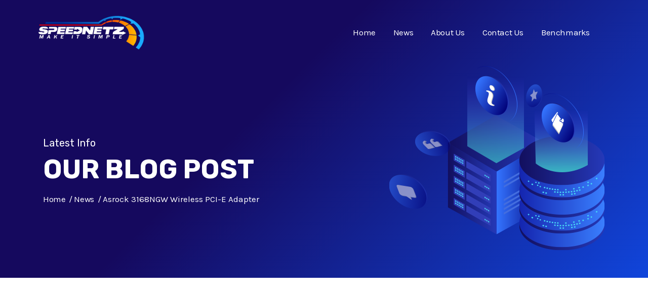

--- FILE ---
content_type: text/html; charset=UTF-8
request_url: https://speednetz.com/news/asrock-3168ngw-wireless-pci-e-adapter
body_size: 5414
content:
<!DOCTYPE html>
<html lang="en">
    <head>
        <meta charset="utf-8">
<meta http-equiv="x-ua-compatible" content="ie=edge">
<meta name="viewport" content="width=device-width, initial-scale=1, shrink-to-fit=no">
    <title>Asrock 3168NGW Wireless PCI-E Adapter - SpeedNetz WIFI Speed Test</title>
    <meta name="description" content="The Asrock 3168NGW Wireless PCI-E Adapter is a compact and powerful wireless networking solution designed to deliver reliable and high-speed wireless conne..."/>
    <meta name="keywords" content="Fast and Reliable Wireless Connectivity,Easy Installation and Compatibility,Advanced Security Features,Compact Design and Enhanced Flexibility,Low Power Consumption,Seamless Integration with Asrock Motherboards,Conclusion"/>
    <meta name="author" content="admin"/>
    <meta name="robots" content="all"/>
    <meta name="revisit-after" content="1 Days"/>
    <meta property="og:locale" content="en-US"/>
    <meta property="og:site_name" content="SpeedNetz WIFI Speed Test"/>
    <meta property="og:type" content="article"/>
    <meta property="og:title" content="Asrock 3168NGW Wireless PCI-E Adapter"/>
    <meta property="og:description" content="The Asrock 3168NGW Wireless PCI-E Adapter is a compact and powerful wireless networking solution designed to deliver reliable and high-speed wireless conne..."/>
    <meta property="og:url" content="https://speednetz.com/news/asrock-3168ngw-wireless-pci-e-adapter"/>
    <meta property="og:image" content=""/>
    <meta property="og:image:width" content="750"/>
    <meta property="og:image:height" content="415"/>
    <meta name="twitter:card" content="summary_large_image"/>
    <meta name="twitter:site" content="SpeedNetz WIFI Speed Test"/>
    <meta name="twitter:title" content="Asrock 3168NGW Wireless PCI-E Adapter"/>
    <meta name="twitter:description" content="The Asrock 3168NGW Wireless PCI-E Adapter is a compact and powerful wireless networking solution designed to deliver reliable and high-speed wireless conne..."/>
    <meta name="twitter:image" content=""/>
        <meta property="article:tag" content="Fast and Reliable Wireless Connectivity"/>
        <meta property="article:tag" content="Easy Installation and Compatibility"/>
        <meta property="article:tag" content="Advanced Security Features"/>
        <meta property="article:tag" content="Compact Design and Enhanced Flexibility"/>
        <meta property="article:tag" content="Low Power Consumption"/>
        <meta property="article:tag" content="Seamless Integration with Asrock Motherboards"/>
        <meta property="article:tag" content="Conclusion"/>
    
    <link rel="canonical" href="https://speednetz.com/news/asrock-3168ngw-wireless-pci-e-adapter"/>
    
    <script type="application/ld+json">
    {
      "@context": "https://schema.org",
      "@type": "NewsArticle",
      "headline": "Asrock 3168NGW Wireless PCI-E Adapter",
      "image": [
        ""
       ],
      "datePublished": "2023-06-25 07:36:51",
      "dateModified": "2026-01-16 00:30:41",
      "author": [{
          "@type": "Person",
          "name": "Speednetz",
          "url": "https://speednetz.com"
        }]
    }
    </script>
    

<link href="https://fonts.googleapis.com/css?family=Karla:400,700,700i%7CRubik:300,400,500,700" rel="stylesheet">

<link rel="icon" type="image/ico" href="https://speednetz.com/favicon.ico">

<link rel="stylesheet" href="https://speednetz.com/assets/css/app.min.css ">





<style>
.xs-banner.banner-v8, .xs-footer-section.footer-v2 {
background-color: #032b8a;
}
.icon, a.simple-btn{
color: #215cf5;
}

.nav-sticky.sticky-header{
background-color: #214ff5;
}

.article_thumbnail_small{
    width: 120px;
    height: 80px;
}
iframe{
    width:100% !important;
}

@media (min-width:320px) and (max-width: 420px) { 
    header{
        background: #214ff5 !important;
    }
}

</style>
    <script async src="https://pagead2.googlesyndication.com/pagead/js/adsbygoogle.js?client=ca-pub-8138206785311038"
     crossorigin="anonymous"></script>
 




    </head>
    <body>
        <div class="header-transparent nav-sticky" data-scroll-position="top">
    <!-- header section -->
    <header class="xs-header header-minimal border-bottom-0">
    <div class="container">
        <div class="row align-items-center">
            <div class="xs-logo-wraper">
                <a href="https://speednetz.com" class="xs-logo">
                                        <img src="https://speednetz.com/assets/images/speedtest.png" alt="SpeedNetz WIFI Speed Test">
                                    </a>
            </div>
            <nav class="xs-menus ml-auto">
                <div class="nav-header">
                    <a class="nav-brand" href="https://speednetz.com"></a>
                    <div class="nav-toggle"></div>
                </div>
                <!-- menu list start -->
                <div class="nav-menus-wrapper">
                    <ul class="nav-menu">
                                                    <li><a href="https://speednetz.com">Home</a></li>
                                                    <li><a href="https://speednetz.com/news">News</a></li>
                                                    <li><a href="https://speednetz.com/about">About Us</a></li>
                                                    <li><a href="https://speednetz.com/contact">Contact Us</a></li>
                                                    <li><a href="https://speednetz.com/benchmarks">Benchmarks</a></li>
                                            </ul>
                </div>

            </nav>
        </div><!-- .row END -->
    </div><!-- .container END -->
</header>    <!-- End header section -->
</div>

            
<!-- banner section -->
<!--breadcumb start here-->
<div class="xs-banner inner-banner contet-to-center">
	<div class="container">
		<div class="row">
			<div class="col-lg-6 align-self-center">
				<div class="xs-banner-content">
                    <h3 class="banner-sub-title wow fadeInLeft">Latest Info</h3>
					<h3 class="banner-title wow fadeInLeft" data-wow-duration="1.5s">OUR BLOG POST</h3>
					<ul class="breadcrumbs list-inline wow fadeInLeft" data-wow-duration="2s">
                        <li><a href="https://speednetz.com">Home</a></li>
                        <li><a href="https://speednetz.com/news">News</a></li>
                        <li>Asrock 3168NGW Wireless PCI-E Adapter</li>
                    </ul>
                </div><!-- .xs-banner-content END -->
			</div>
			<div class="col-lg-6 align-self-end">
                <div class="inner-welcome-image-group ">
                    <img src="https://speednetz.com/assets/images/innerWelcome/blog.png" alt="hosting image">
                    <img src="https://speednetz.com/assets/images/innerWelcome/info.png" class="banner-ico banner-ico-1" alt="phone icon">
                    <img src="https://speednetz.com/assets/images/innerWelcome/board.png" class="banner-ico banner-ico-2" alt="phone icon">
                </div>
            </div>
		</div>
	</div>
</div>
<!--breadcumb end here--><!-- End banner section -->

<!-- blog post section -->
<section class="xs-section-padding">
    <div class="container">
        <div class="row">
            <div class="col-md-12 ad1 mb-3"><!-- SpeedNetz -->
<ins class="adsbygoogle"
     style="display:block"
     data-ad-client="ca-pub-8138206785311038"
     data-ad-slot="8854833609"
     data-ad-format="auto"
     data-full-width-responsive="true"></ins>
<script>
     (adsbygoogle = window.adsbygoogle || []).push({});
</script></div>            
            <div class="col-md-7 col-lg-8">
                <div class="blog-post-group">
                    <div class="post post-details">
                                                <div class="post-body">
                            <div class="entry-header">
                                <h1 class="entry-title">
                                    Asrock 3168NGW Wireless PCI-E Adapter
                                </h1><!-- .entry-title END -->
                                <div class="post-meta">
                                    <span class="post-author">
                                        <img src="https://ui-avatars.com/api/?background=0D8ABC&amp;color=fff&amp;name=admin" alt="admin">
                                        <a href="#">admin</a>
                                    </span>
                                    <span class="post-cat">
                                        <i class="icon icon-folder"></i> <a href="https://speednetz.com/news/categories/technology">Technology</a></a>
                                    </span>
                                    <span class="post-meta-date">
                                        <i class="icon icon-calendar-1"></i> Jun, 25 2023
                                    </span>
                                </div><!-- .post-meta END -->
                                <div class="entry-content">
                                    <h2>Fast and Reliable Wireless Connectivity</h2>
<p>The Asrock 3168NGW Wireless PCI-E Adapter supports the latest wireless standards, including 802.11ac and 2x2 MU-MIMO technology. This enables lightning-fast wireless speeds of up to 433Mbps, allowing you to enjoy smooth online gaming, HD video streaming, and fast file transfers. With its reliable and stable connection, you can say goodbye to lag and buffering issues, and experience seamless wireless performance throughout your home or office.</p>
<h2>Easy Installation and Compatibility</h2>
<p>Installing the Asrock 3168NGW Wireless PCI-E Adapter is a breeze. Simply insert the adapter into an available PCI-E slot on your desktop motherboard, and you're ready to go. The adapter is compatible with a wide range of operating systems, including Windows and Linux, ensuring compatibility with most desktop systems. This makes it an excellent choice for both home users and professionals looking to upgrade their desktops with reliable wireless connectivity.</p>
<h2>Advanced Security Features</h2>
<p>The Asrock 3168NGW Wireless PCI-E Adapter prioritizes your network security. It supports WPA/WPA2 encryption standards, ensuring that your wireless communications are protected from unauthorized access. This provides peace of mind, especially when transmitting sensitive information or accessing online banking and shopping websites. With the Asrock 3168NGW adapter, you can browse the internet and connect to your network with confidence, knowing that your data is secure.</p>
<h2>Compact Design and Enhanced Flexibility</h2>
<p>The compact design of the Asrock 3168NGW Wireless PCI-E Adapter makes it an ideal choice for desktop systems with limited space. The small form factor allows for easy installation without interfering with other components. Additionally, the adapter features an adjustable antenna, which provides enhanced flexibility in optimizing signal strength and coverage. You can position the antenna for the best reception, ensuring a stable and reliable wireless connection throughout your environment.</p>
<h2>Low Power Consumption</h2>
<p>The Asrock 3168NGW Wireless PCI-E Adapter is designed with energy efficiency in mind. It utilizes advanced power-saving technology to minimize power consumption, ensuring that it operates efficiently without putting unnecessary strain on your desktop system. This not only helps reduce energy costs but also prolongs the lifespan of your computer components.</p>
<h2>Seamless Integration with Asrock Motherboards</h2>
<p>If you own an Asrock motherboard, the Asrock 3168NGW Wireless PCI-E Adapter offers seamless integration and enhanced compatibility. Asrock motherboards often feature dedicated slots or headers specifically designed for wireless adapters, allowing for easy installation and optimized performance. By combining an Asrock motherboard with the 3168NGW adapter, you can achieve a truly streamlined and high-performance wireless networking solution.</p>
<p>Also Check <a href="/news/tp-link-re305-ac1200-mesh-wi-fi-range-extender" target="_blank" rel="noopener">TP-Link RE305 AC1200 Mesh Wi-Fi Range Extender</a></p>
<h2>Conclusion</h2>
<p>The <a href="https://nationalpc.in/network-adapters/asrock-3168ngw-wireless-pci-e-adapter" target="_blank" rel="nofollow, noopener">Asrock 3168NGW Wireless PCI-E Adapter</a> provides a reliable, fast, and secure wireless connectivity solution for desktop computers. Its advanced features, easy installation, compatibility, compact design, and energy efficiency make it an excellent choice for users seeking to upgrade their desktop systems to enjoy seamless wireless performance. Whether you're a gamer, content creator, or professional user, the Asrock 3168NGW Wireless PCI-E Adapter is a valuable addition to enhance your computing experience.</p>
<p><iframe src="https://www.youtube.com/embed/hi7W3PY4amc" width="560" height="314" allowfullscreen="allowfullscreen"></iframe></p>
                                </div><!-- .entry-content END -->
                            </div><!-- .entry-header END -->
                            <div class="post-footer">
                                <div class="row no-gutters">
                                    <div class="col-md-6">
                                        <div class="tag-lists">
                                            <span class="title">Tags :</span>
                                            <a href="https://speednetz.com/news?tag=fast-and-reliable-wireless-connectivity">Fast And Reliable Wireless Connectivity</a><a href="https://speednetz.com/news?tag=easy-installation-and-compatibility">Easy Installation And Compatibility</a><a href="https://speednetz.com/news?tag=advanced-security-features">Advanced Security Features</a>
                                        </div><!-- .tag-lists END -->
                                    </div>
                                    <div class="col-md-6">
                                        <ul class="simple-social-list list-inline">
                                            <li class="title">Share :</li>
                                            <li><a href="#"><i class="icon icon-facebook"></i></a></li>
                                            <li><a href="#"><i class="icon icon-twitter"></i></a></li>
                                            <li><a href="#"><i class="icon icon-linkedin"></i></a></li>
                                            <li><a href="#"><i class="icon icon-instagram"></i></a></li>
                                            <li><a href="#"><i class="icon icon-google-plus"></i></a></li>
                                        </ul><!-- .simple-social-list .list-inline END -->
                                    </div>
                                </div>
                            </div><!-- .post-footer END -->
                        </div><!-- .post-body END -->
                    </div>
                    

                    <div class="post-navigation">
                        <div class="row">
                            <div class="col-md-12 ad1"><!-- SpeedNetz -->
<ins class="adsbygoogle"
     style="display:block"
     data-ad-client="ca-pub-8138206785311038"
     data-ad-slot="8854833609"
     data-ad-format="auto"
     data-full-width-responsive="true"></ins>
<script>
     (adsbygoogle = window.adsbygoogle || []).push({});
</script></div>   
                            <div class="col-md-6">
                                                                <a href="https://speednetz.com/news/about-internet-speed-test" class="post-navigation-title">
                                    <h3>About Internet Speed Test</h3>
                                </a>
                                                            </div>
                            <div class="col-md-6">
                                                                <a href="https://speednetz.com/news/western-digital-red-plus-4tb-nas-internal-hard-drive" class="post-navigation-title">
                                    <h3>Western Digital Red Plus 4TB NAS Internal Hard Drive</h3>
                                </a>
                                                            </div>
                        </div>
                        
                        
                        <div class="row">
                            <div class="col-md-6">
                                                                <a href="https://speednetz.com/news/about-internet-speed-test" class="post-navigation-title">
                                    
                                    <span><i class="icon icon-arrow-left"></i> Previous Post</span>
                                </a>
                                                            </div>
                            <div class="col-md-6">
                                                                <a href="https://speednetz.com/news/western-digital-red-plus-4tb-nas-internal-hard-drive" class="post-navigation-title">
                                    
                                    <span>Next Post<i class="icon icon-arrow-right"></i></span>
                                </a>
                                                            </div>
                        </div>
                        
                    </div><!-- .post-navigation END -->



                </div>
            </div>

           <div class="col-md-5 col-lg-4">
    <!-- sidebar -->
    <div class="sidebar-widget sidebar-right">
        <div class="widget widget-search">
            <form action="https://speednetz.com/news" class="xs-serach" method="get">
                <div class="input-group">
                    <input type="search" name="search" placeholder="Search" value="">
                    <button class="search-btn"><i class="icon icon-search text-white"></i></button>
                </div>
            </form>
        </div><!-- .widget .widget-search END -->


        <div class="widget widget_popular_entries">
            <h4 class="xs-title">Popular Articles</h4>
            <div class="widget-posts">

                                    <div class="text-center">No popular articles</div>
                

            </div><!-- .widget-posts END -->
        </div><!-- .widget .widget_popular_entries END -->
        <div class="widget widget-categories">
            <h4 class="xs-title">Categories</h4>
            <ul class="list-group">
                                    <li>
                        <a href="https://speednetz.com/news/categories/technology">Technology</a>
                        <span>(825)</span>
                    </li>
                                    <li>
                        <a href="https://speednetz.com/news/categories/hardware">Hardware</a>
                        <span>(0)</span>
                    </li>
                                    <li>
                        <a href="https://speednetz.com/news/categories/speed-test">Speed Test</a>
                        <span>(4)</span>
                    </li>
                
            </ul>
        </div><!-- .widget .widget-categories END -->
        <div class="widget widget-tag">
            <h4 class="xs-title">Popular Tags</h4>
            <div class="tag-lists">
                                    <a href="https://speednetz.com/news?tag=speed-test">speed test</a>
                                    <a href="https://speednetz.com/news?tag=internet-speed">internet speed</a>
                                    <a href="https://speednetz.com/news?tag=cpu-benchmarks">CPU Benchmarks</a>
                                    <a href="https://speednetz.com/news?tag=gpu%20benchmarks">GPU Benchmarks</a>
                                    <a href="https://speednetz.com/news?tag=hdd%20benchmarks">SSD Benchmarks</a>
                                    <a href="https://speednetz.com/news?tag=speednetz.com">Internet Speedtest</a>
                                    <a href="https://speednetz.com/news?tag=computer%20hardware">computer hardware</a>
                                    <a href="https://speednetz.com/news?tag=online">online</a>
                                    <a href="https://speednetz.com/news?tag=speednetz">speednetz</a>
                                    <a href="https://speednetz.com/news?tag=speedtest">speedtest</a>
                            </div>
        </div><!-- .widget .widget-categories END -->


    </div>                <!-- END sidebar -->
    
    <div class="col-md-12 d-flex justify-content-center"></div></div>

        </div><!-- .row END -->
    </div><!-- .container END -->
</section><!-- END blog post section -->


        <!-- footer section start -->
<footer class="xs-footer-section footer-v2">
	<div class="container">
		<div class="footer-bottom">
			<div class="row">
				<div class="col-md-6">
					<div class="footer-bottom-info wow fadeInUp">
						<p>SpeedNetz - Need Help with our speed test? Feel Free To Contact Us Anytime. Our Team Members Provide Quick Support Response.<p/>

					</div>
				</div>
				<div class="col-md-6">
					<ul class="xs-list list-inline wow fadeInUp" data-wow-duration="1s">
						<li><img src="https://speednetz.com/assets/images/security/security-company-images-white-1.png" alt="security company images"></li>
						<li><img src="https://speednetz.com/assets/images/security/security-company-images-white-2.png" alt="security company images"></li>
						<li><img src="https://speednetz.com/assets/images/security/security-company-images-white-3.png" alt="security company images"></li>
						<li><img src="https://speednetz.com/assets/images/security/security-company-images-white-4.png" alt="security company images"></li>
					</ul>
				</div>
			</div><!-- .row END -->
		</div><!-- .footer-bottom end -->
	</div><!-- .container end -->
	<div class="footer-group">
		<div class="footer-main">
			<div class="container">
				<div class="row">
					<div class="col-lg-3 col-md-6">
						<div class="footer-widget text-widget wow fadeInUp">
						    							<a href="https://speednetz.com " class="footer-logo">
								<img src="https://speednetz.com/assets/images/footer-logo-v2.png" alt="SpeedNetz WIFI Speed Test">
							</a>
														<p>© 2021 SpeedNetz WIFI Speed Test  </p>
													</div><!-- .footer-widget END -->
					</div>
					<div class="col-lg-3 col-md-6">
						<div class="footer-widget wow fadeInUp" data-wow-duration="1s">
							<h3 class="widget-title">Services</h3>
							<ul class="xs-list">
                                                                    <li><a href="https://speednetz.com">Speed Test</a></li>
                                                                    <li><a href="https://speednetz.com/hdd-benchmarks">HDD Benchmarks</a></li>
                                                                    <li><a href="https://speednetz.com/cpu-benchmarks">CPU Benchmarks</a></li>
                                                                    <li><a href="https://speednetz.com/gpu-benchmarks">GPU Benchmarks</a></li>
                                							</ul><!-- .xs-list END -->
						</div><!-- .footer-widget END -->
					</div>
					<div class="col-lg-3 col-md-6">
						<div class="footer-widget wow fadeInUp" data-wow-duration="1.3s">
							<h3 class="widget-title">Pages</h3>
							<ul class="xs-list">
                                                                    <li><a href="https://speednetz.com/about">About Us</a></li>
                                                                    <li><a href="https://speednetz.com/contact">Contact Us</a></li>
                                                                    <li><a href="https://speednetz.com/privacy-policy">Privacy Policy</a></li>
                                                                    <li><a href="https://speednetz.com/terms-and-conditions">Terms &amp; Conditions</a></li>
                                                                    <li><a href="https://speednetz.com/dmca">DMCA</a></li>
                                							</ul><!-- .xs-list END -->
						</div><!-- .footer-widget END -->
					</div>

					<div class="col-lg-3 col-md-6">
						<div class="footer-widget wow fadeInUp" data-wow-duration="1.5s">
							<h3 class="widget-title">Contact</h3>
							<ul class="contact-info-widget">
								<li>
									<a href="https://www.google.com/maps/place/London,+UK/@51.5287352,-0.3817841,10z/data=!3m1!4b1!4m5!3m4!1s0x47d8a00baf21de75:0x52963a5addd52a99!8m2!3d51.5073509!4d-0.1277583" target="_blank">1220  Bison Ave, Newport Beach, CA 92660</a>
								</li>
								<li>
									<a href="tel:+1%20(949)%20258-5879">+1 (949) 567-8901</a>

									<a href="mailto:info@speednetz.com">info@speednetz.com</a>
								</li>
							</ul><!-- .contact-info-widget -->
						</div><!-- .footer-widget END -->
					</div>
				</div><!-- .row END -->
			</div><!-- .container END -->
		</div><!-- .footer-main END -->
	</div><!-- .footer-group END -->
</footer>
<!-- footer section end -->

        
<!-- js file start -->
<script src="https://speednetz.com/assets/js/jquery-3.2.1.min.js"></script>

<script src="https://speednetz.com/assets/js/plugins.js?v=1"></script>
<script src="https://speednetz.com/assets/js/Popper.js"></script>
<script src="https://speednetz.com/assets/js/bootstrap.min.js"></script>



<script src="https://speednetz.com/assets/js/main.min.js?v=1.2"></script>




    </body>
</html>


--- FILE ---
content_type: text/html; charset=utf-8
request_url: https://www.google.com/recaptcha/api2/aframe
body_size: 267
content:
<!DOCTYPE HTML><html><head><meta http-equiv="content-type" content="text/html; charset=UTF-8"></head><body><script nonce="ZpOhbeR_q4uwe3xM_841Dw">/** Anti-fraud and anti-abuse applications only. See google.com/recaptcha */ try{var clients={'sodar':'https://pagead2.googlesyndication.com/pagead/sodar?'};window.addEventListener("message",function(a){try{if(a.source===window.parent){var b=JSON.parse(a.data);var c=clients[b['id']];if(c){var d=document.createElement('img');d.src=c+b['params']+'&rc='+(localStorage.getItem("rc::a")?sessionStorage.getItem("rc::b"):"");window.document.body.appendChild(d);sessionStorage.setItem("rc::e",parseInt(sessionStorage.getItem("rc::e")||0)+1);localStorage.setItem("rc::h",'1768523443227');}}}catch(b){}});window.parent.postMessage("_grecaptcha_ready", "*");}catch(b){}</script></body></html>

--- FILE ---
content_type: text/css
request_url: https://speednetz.com/assets/css/app.min.css
body_size: 44942
content:
@charset "UTF-8";/*!
 * Bootstrap v4.0.0 (https://getbootstrap.com)
 * Copyright 2011-2018 The Bootstrap Authors
 * Copyright 2011-2018 Twitter, Inc.
 * Licensed under MIT (https://github.com/twbs/bootstrap/blob/master/LICENSE)
 */:root{--blue:#007bff;--indigo:#6610f2;--purple:#6f42c1;--pink:#e83e8c;--red:#dc3545;--orange:#fd7e14;--yellow:#ffc107;--green:#28a745;--teal:#20c997;--cyan:#17a2b8;--white:#fff;--gray:#6c757d;--gray-dark:#343a40;--primary:#007bff;--secondary:#6c757d;--success:#28a745;--info:#17a2b8;--warning:#ffc107;--danger:#dc3545;--light:#f8f9fa;--dark:#343a40;--breakpoint-xs:0;--breakpoint-sm:576px;--breakpoint-md:768px;--breakpoint-lg:992px;--breakpoint-xl:1200px;--font-family-sans-serif:-apple-system,BlinkMacSystemFont,"Segoe UI",Roboto,"Helvetica Neue",Arial,sans-serif,"Apple Color Emoji","Segoe UI Emoji","Segoe UI Symbol";--font-family-monospace:SFMono-Regular,Menlo,Monaco,Consolas,"Liberation Mono","Courier New",monospace}*,::after,::before{box-sizing:border-box}html{font-family:sans-serif;line-height:1.15;-webkit-text-size-adjust:100%;-ms-text-size-adjust:100%;-ms-overflow-style:scrollbar;-webkit-tap-highlight-color:transparent}@-ms-viewport{width:device-width}article,aside,dialog,figcaption,figure,footer,header,hgroup,main,nav,section{display:block}body{margin:0;font-family:-apple-system,BlinkMacSystemFont,"Segoe UI",Roboto,"Helvetica Neue",Arial,sans-serif,"Apple Color Emoji","Segoe UI Emoji","Segoe UI Symbol";font-size:1rem;font-weight:400;line-height:1.5;color:#212529;text-align:left;background-color:#fff}[tabindex="-1"]:focus{outline:0!important}hr{box-sizing:content-box;height:0;overflow:visible}h1,h2,h3,h4,h5,h6{margin-top:0;margin-bottom:.5rem}p{margin-top:0;margin-bottom:1rem}abbr[data-original-title],abbr[title]{text-decoration:underline;-webkit-text-decoration:underline dotted;text-decoration:underline dotted;cursor:help;border-bottom:0}address{margin-bottom:1rem;font-style:normal;line-height:inherit}dl,ol,ul{margin-top:0;margin-bottom:1rem}ol ol,ol ul,ul ol,ul ul{margin-bottom:0}dt{font-weight:700}dd{margin-bottom:.5rem;margin-left:0}blockquote{margin:0 0 1rem}dfn{font-style:italic}b,strong{font-weight:bolder}small{font-size:80%}sub,sup{position:relative;font-size:75%;line-height:0;vertical-align:baseline}sub{bottom:-.25em}sup{top:-.5em}a{color:#007bff;text-decoration:none;background-color:transparent;-webkit-text-decoration-skip:objects}a:hover{color:#0056b3;text-decoration:underline}a:not([href]):not([tabindex]){color:inherit;text-decoration:none}a:not([href]):not([tabindex]):focus,a:not([href]):not([tabindex]):hover{color:inherit;text-decoration:none}a:not([href]):not([tabindex]):focus{outline:0}code,kbd,pre,samp{font-family:monospace,monospace;font-size:1em}pre{margin-top:0;margin-bottom:1rem;overflow:auto;-ms-overflow-style:scrollbar}figure{margin:0 0 1rem}img{vertical-align:middle;border-style:none}svg:not(:root){overflow:hidden}table{border-collapse:collapse}caption{padding-top:.75rem;padding-bottom:.75rem;color:#6c757d;text-align:left;caption-side:bottom}th{text-align:inherit}label{display:inline-block;margin-bottom:.5rem}button{border-radius:0}button:focus{outline:1px dotted;outline:5px auto -webkit-focus-ring-color}button,input,optgroup,select,textarea{margin:0;font-family:inherit;font-size:inherit;line-height:inherit}button,input{overflow:visible}button,select{text-transform:none}[type=reset],[type=submit],button,html [type=button]{-webkit-appearance:button}[type=button]::-moz-focus-inner,[type=reset]::-moz-focus-inner,[type=submit]::-moz-focus-inner,button::-moz-focus-inner{padding:0;border-style:none}input[type=checkbox],input[type=radio]{box-sizing:border-box;padding:0}input[type=date],input[type=datetime-local],input[type=month],input[type=time]{-webkit-appearance:listbox}textarea{overflow:auto;resize:vertical}fieldset{min-width:0;padding:0;margin:0;border:0}legend{display:block;width:100%;max-width:100%;padding:0;margin-bottom:.5rem;font-size:1.5rem;line-height:inherit;color:inherit;white-space:normal}progress{vertical-align:baseline}[type=number]::-webkit-inner-spin-button,[type=number]::-webkit-outer-spin-button{height:auto}[type=search]{outline-offset:-2px;-webkit-appearance:none}[type=search]::-webkit-search-cancel-button,[type=search]::-webkit-search-decoration{-webkit-appearance:none}::-webkit-file-upload-button{font:inherit;-webkit-appearance:button}output{display:inline-block}summary{display:list-item;cursor:pointer}template{display:none}[hidden]{display:none!important}.h1,.h2,.h3,.h4,.h5,.h6,h1,h2,h3,h4,h5,h6{margin-bottom:.5rem;font-family:inherit;font-weight:500;line-height:1.2;color:inherit}.h1,h1{font-size:2.5rem}.h2,h2{font-size:2rem}.h3,h3{font-size:1.75rem}.h4,h4{font-size:1.5rem}.h5,h5{font-size:1.25rem}.h6,h6{font-size:1rem}.lead{font-size:1.25rem;font-weight:300}.display-1{font-size:6rem;font-weight:300;line-height:1.2}.display-2{font-size:5.5rem;font-weight:300;line-height:1.2}.display-3{font-size:4.5rem;font-weight:300;line-height:1.2}.display-4{font-size:3.5rem;font-weight:300;line-height:1.2}hr{margin-top:1rem;margin-bottom:1rem;border:0;border-top:1px solid rgba(0,0,0,.1)}.small,small{font-size:80%;font-weight:400}.mark,mark{padding:.2em;background-color:#fcf8e3}.list-unstyled{padding-left:0;list-style:none}.list-inline{padding-left:0;list-style:none}.list-inline-item{display:inline-block}.list-inline-item:not(:last-child){margin-right:.5rem}.initialism{font-size:90%;text-transform:uppercase}.blockquote{margin-bottom:1rem;font-size:1.25rem}.blockquote-footer{display:block;font-size:80%;color:#6c757d}.blockquote-footer::before{content:"\2014 \00A0"}.img-fluid{max-width:100%;height:auto}.img-thumbnail{padding:.25rem;background-color:#fff;border:1px solid #dee2e6;border-radius:.25rem;max-width:100%;height:auto}.figure{display:inline-block}.figure-img{margin-bottom:.5rem;line-height:1}.figure-caption{font-size:90%;color:#6c757d}code,kbd,pre,samp{font-family:SFMono-Regular,Menlo,Monaco,Consolas,"Liberation Mono","Courier New",monospace}code{font-size:87.5%;color:#e83e8c;word-break:break-word}a>code{color:inherit}kbd{padding:.2rem .4rem;font-size:87.5%;color:#fff;background-color:#212529;border-radius:.2rem}kbd kbd{padding:0;font-size:100%;font-weight:700}pre{display:block;font-size:87.5%;color:#212529}pre code{font-size:inherit;color:inherit;word-break:normal}.pre-scrollable{max-height:340px;overflow-y:scroll}.container{width:100%;padding-right:15px;padding-left:15px;margin-right:auto;margin-left:auto}@media (min-width:576px){.container{max-width:540px}}@media (min-width:768px){.container{max-width:720px}}@media (min-width:992px){.container{max-width:960px}}@media (min-width:1200px){.container{max-width:1140px}}.container-fluid{width:100%;padding-right:15px;padding-left:15px;margin-right:auto;margin-left:auto}.row{display:-webkit-box;display:-ms-flexbox;display:flex;-ms-flex-wrap:wrap;flex-wrap:wrap;margin-right:-15px;margin-left:-15px}.no-gutters{margin-right:0;margin-left:0}.no-gutters>.col,.no-gutters>[class*=col-]{padding-right:0;padding-left:0}.col,.col-1,.col-10,.col-11,.col-12,.col-2,.col-3,.col-4,.col-5,.col-6,.col-7,.col-8,.col-9,.col-auto,.col-lg,.col-lg-1,.col-lg-10,.col-lg-11,.col-lg-12,.col-lg-2,.col-lg-3,.col-lg-4,.col-lg-5,.col-lg-6,.col-lg-7,.col-lg-8,.col-lg-9,.col-lg-auto,.col-md,.col-md-1,.col-md-10,.col-md-11,.col-md-12,.col-md-2,.col-md-3,.col-md-4,.col-md-5,.col-md-6,.col-md-7,.col-md-8,.col-md-9,.col-md-auto,.col-sm,.col-sm-1,.col-sm-10,.col-sm-11,.col-sm-12,.col-sm-2,.col-sm-3,.col-sm-4,.col-sm-5,.col-sm-6,.col-sm-7,.col-sm-8,.col-sm-9,.col-sm-auto,.col-xl,.col-xl-1,.col-xl-10,.col-xl-11,.col-xl-12,.col-xl-2,.col-xl-3,.col-xl-4,.col-xl-5,.col-xl-6,.col-xl-7,.col-xl-8,.col-xl-9,.col-xl-auto{position:relative;width:100%;min-height:1px;padding-right:15px;padding-left:15px}.col{-ms-flex-preferred-size:0;flex-basis:0;-webkit-box-flex:1;-ms-flex-positive:1;flex-grow:1;max-width:100%}.col-auto{-webkit-box-flex:0;-ms-flex:0 0 auto;flex:0 0 auto;width:auto;max-width:none}.col-1{-webkit-box-flex:0;-ms-flex:0 0 8.333333%;flex:0 0 8.333333%;max-width:8.333333%}.col-2{-webkit-box-flex:0;-ms-flex:0 0 16.666667%;flex:0 0 16.666667%;max-width:16.666667%}.col-3{-webkit-box-flex:0;-ms-flex:0 0 25%;flex:0 0 25%;max-width:25%}.col-4{-webkit-box-flex:0;-ms-flex:0 0 33.333333%;flex:0 0 33.333333%;max-width:33.333333%}.col-5{-webkit-box-flex:0;-ms-flex:0 0 41.666667%;flex:0 0 41.666667%;max-width:41.666667%}.col-6{-webkit-box-flex:0;-ms-flex:0 0 50%;flex:0 0 50%;max-width:50%}.col-7{-webkit-box-flex:0;-ms-flex:0 0 58.333333%;flex:0 0 58.333333%;max-width:58.333333%}.col-8{-webkit-box-flex:0;-ms-flex:0 0 66.666667%;flex:0 0 66.666667%;max-width:66.666667%}.col-9{-webkit-box-flex:0;-ms-flex:0 0 75%;flex:0 0 75%;max-width:75%}.col-10{-webkit-box-flex:0;-ms-flex:0 0 83.333333%;flex:0 0 83.333333%;max-width:83.333333%}.col-11{-webkit-box-flex:0;-ms-flex:0 0 91.666667%;flex:0 0 91.666667%;max-width:91.666667%}.col-12{-webkit-box-flex:0;-ms-flex:0 0 100%;flex:0 0 100%;max-width:100%}.order-first{-webkit-box-ordinal-group:0;-ms-flex-order:-1;order:-1}.order-last{-webkit-box-ordinal-group:14;-ms-flex-order:13;order:13}.order-0{-webkit-box-ordinal-group:1;-ms-flex-order:0;order:0}.order-1{-webkit-box-ordinal-group:2;-ms-flex-order:1;order:1}.order-2{-webkit-box-ordinal-group:3;-ms-flex-order:2;order:2}.order-3{-webkit-box-ordinal-group:4;-ms-flex-order:3;order:3}.order-4{-webkit-box-ordinal-group:5;-ms-flex-order:4;order:4}.order-5{-webkit-box-ordinal-group:6;-ms-flex-order:5;order:5}.order-6{-webkit-box-ordinal-group:7;-ms-flex-order:6;order:6}.order-7{-webkit-box-ordinal-group:8;-ms-flex-order:7;order:7}.order-8{-webkit-box-ordinal-group:9;-ms-flex-order:8;order:8}.order-9{-webkit-box-ordinal-group:10;-ms-flex-order:9;order:9}.order-10{-webkit-box-ordinal-group:11;-ms-flex-order:10;order:10}.order-11{-webkit-box-ordinal-group:12;-ms-flex-order:11;order:11}.order-12{-webkit-box-ordinal-group:13;-ms-flex-order:12;order:12}.offset-1{margin-left:8.333333%}.offset-2{margin-left:16.666667%}.offset-3{margin-left:25%}.offset-4{margin-left:33.333333%}.offset-5{margin-left:41.666667%}.offset-6{margin-left:50%}.offset-7{margin-left:58.333333%}.offset-8{margin-left:66.666667%}.offset-9{margin-left:75%}.offset-10{margin-left:83.333333%}.offset-11{margin-left:91.666667%}@media (min-width:576px){.col-sm{-ms-flex-preferred-size:0;flex-basis:0;-webkit-box-flex:1;-ms-flex-positive:1;flex-grow:1;max-width:100%}.col-sm-auto{-webkit-box-flex:0;-ms-flex:0 0 auto;flex:0 0 auto;width:auto;max-width:none}.col-sm-1{-webkit-box-flex:0;-ms-flex:0 0 8.333333%;flex:0 0 8.333333%;max-width:8.333333%}.col-sm-2{-webkit-box-flex:0;-ms-flex:0 0 16.666667%;flex:0 0 16.666667%;max-width:16.666667%}.col-sm-3{-webkit-box-flex:0;-ms-flex:0 0 25%;flex:0 0 25%;max-width:25%}.col-sm-4{-webkit-box-flex:0;-ms-flex:0 0 33.333333%;flex:0 0 33.333333%;max-width:33.333333%}.col-sm-5{-webkit-box-flex:0;-ms-flex:0 0 41.666667%;flex:0 0 41.666667%;max-width:41.666667%}.col-sm-6{-webkit-box-flex:0;-ms-flex:0 0 50%;flex:0 0 50%;max-width:50%}.col-sm-7{-webkit-box-flex:0;-ms-flex:0 0 58.333333%;flex:0 0 58.333333%;max-width:58.333333%}.col-sm-8{-webkit-box-flex:0;-ms-flex:0 0 66.666667%;flex:0 0 66.666667%;max-width:66.666667%}.col-sm-9{-webkit-box-flex:0;-ms-flex:0 0 75%;flex:0 0 75%;max-width:75%}.col-sm-10{-webkit-box-flex:0;-ms-flex:0 0 83.333333%;flex:0 0 83.333333%;max-width:83.333333%}.col-sm-11{-webkit-box-flex:0;-ms-flex:0 0 91.666667%;flex:0 0 91.666667%;max-width:91.666667%}.col-sm-12{-webkit-box-flex:0;-ms-flex:0 0 100%;flex:0 0 100%;max-width:100%}.order-sm-first{-webkit-box-ordinal-group:0;-ms-flex-order:-1;order:-1}.order-sm-last{-webkit-box-ordinal-group:14;-ms-flex-order:13;order:13}.order-sm-0{-webkit-box-ordinal-group:1;-ms-flex-order:0;order:0}.order-sm-1{-webkit-box-ordinal-group:2;-ms-flex-order:1;order:1}.order-sm-2{-webkit-box-ordinal-group:3;-ms-flex-order:2;order:2}.order-sm-3{-webkit-box-ordinal-group:4;-ms-flex-order:3;order:3}.order-sm-4{-webkit-box-ordinal-group:5;-ms-flex-order:4;order:4}.order-sm-5{-webkit-box-ordinal-group:6;-ms-flex-order:5;order:5}.order-sm-6{-webkit-box-ordinal-group:7;-ms-flex-order:6;order:6}.order-sm-7{-webkit-box-ordinal-group:8;-ms-flex-order:7;order:7}.order-sm-8{-webkit-box-ordinal-group:9;-ms-flex-order:8;order:8}.order-sm-9{-webkit-box-ordinal-group:10;-ms-flex-order:9;order:9}.order-sm-10{-webkit-box-ordinal-group:11;-ms-flex-order:10;order:10}.order-sm-11{-webkit-box-ordinal-group:12;-ms-flex-order:11;order:11}.order-sm-12{-webkit-box-ordinal-group:13;-ms-flex-order:12;order:12}.offset-sm-0{margin-left:0}.offset-sm-1{margin-left:8.333333%}.offset-sm-2{margin-left:16.666667%}.offset-sm-3{margin-left:25%}.offset-sm-4{margin-left:33.333333%}.offset-sm-5{margin-left:41.666667%}.offset-sm-6{margin-left:50%}.offset-sm-7{margin-left:58.333333%}.offset-sm-8{margin-left:66.666667%}.offset-sm-9{margin-left:75%}.offset-sm-10{margin-left:83.333333%}.offset-sm-11{margin-left:91.666667%}}@media (min-width:768px){.col-md{-ms-flex-preferred-size:0;flex-basis:0;-webkit-box-flex:1;-ms-flex-positive:1;flex-grow:1;max-width:100%}.col-md-auto{-webkit-box-flex:0;-ms-flex:0 0 auto;flex:0 0 auto;width:auto;max-width:none}.col-md-1{-webkit-box-flex:0;-ms-flex:0 0 8.333333%;flex:0 0 8.333333%;max-width:8.333333%}.col-md-2{-webkit-box-flex:0;-ms-flex:0 0 16.666667%;flex:0 0 16.666667%;max-width:16.666667%}.col-md-3{-webkit-box-flex:0;-ms-flex:0 0 25%;flex:0 0 25%;max-width:25%}.col-md-4{-webkit-box-flex:0;-ms-flex:0 0 33.333333%;flex:0 0 33.333333%;max-width:33.333333%}.col-md-5{-webkit-box-flex:0;-ms-flex:0 0 41.666667%;flex:0 0 41.666667%;max-width:41.666667%}.col-md-6{-webkit-box-flex:0;-ms-flex:0 0 50%;flex:0 0 50%;max-width:50%}.col-md-7{-webkit-box-flex:0;-ms-flex:0 0 58.333333%;flex:0 0 58.333333%;max-width:58.333333%}.col-md-8{-webkit-box-flex:0;-ms-flex:0 0 66.666667%;flex:0 0 66.666667%;max-width:66.666667%}.col-md-9{-webkit-box-flex:0;-ms-flex:0 0 75%;flex:0 0 75%;max-width:75%}.col-md-10{-webkit-box-flex:0;-ms-flex:0 0 83.333333%;flex:0 0 83.333333%;max-width:83.333333%}.col-md-11{-webkit-box-flex:0;-ms-flex:0 0 91.666667%;flex:0 0 91.666667%;max-width:91.666667%}.col-md-12{-webkit-box-flex:0;-ms-flex:0 0 100%;flex:0 0 100%;max-width:100%}.order-md-first{-webkit-box-ordinal-group:0;-ms-flex-order:-1;order:-1}.order-md-last{-webkit-box-ordinal-group:14;-ms-flex-order:13;order:13}.order-md-0{-webkit-box-ordinal-group:1;-ms-flex-order:0;order:0}.order-md-1{-webkit-box-ordinal-group:2;-ms-flex-order:1;order:1}.order-md-2{-webkit-box-ordinal-group:3;-ms-flex-order:2;order:2}.order-md-3{-webkit-box-ordinal-group:4;-ms-flex-order:3;order:3}.order-md-4{-webkit-box-ordinal-group:5;-ms-flex-order:4;order:4}.order-md-5{-webkit-box-ordinal-group:6;-ms-flex-order:5;order:5}.order-md-6{-webkit-box-ordinal-group:7;-ms-flex-order:6;order:6}.order-md-7{-webkit-box-ordinal-group:8;-ms-flex-order:7;order:7}.order-md-8{-webkit-box-ordinal-group:9;-ms-flex-order:8;order:8}.order-md-9{-webkit-box-ordinal-group:10;-ms-flex-order:9;order:9}.order-md-10{-webkit-box-ordinal-group:11;-ms-flex-order:10;order:10}.order-md-11{-webkit-box-ordinal-group:12;-ms-flex-order:11;order:11}.order-md-12{-webkit-box-ordinal-group:13;-ms-flex-order:12;order:12}.offset-md-0{margin-left:0}.offset-md-1{margin-left:8.333333%}.offset-md-2{margin-left:16.666667%}.offset-md-3{margin-left:25%}.offset-md-4{margin-left:33.333333%}.offset-md-5{margin-left:41.666667%}.offset-md-6{margin-left:50%}.offset-md-7{margin-left:58.333333%}.offset-md-8{margin-left:66.666667%}.offset-md-9{margin-left:75%}.offset-md-10{margin-left:83.333333%}.offset-md-11{margin-left:91.666667%}}@media (min-width:992px){.col-lg{-ms-flex-preferred-size:0;flex-basis:0;-webkit-box-flex:1;-ms-flex-positive:1;flex-grow:1;max-width:100%}.col-lg-auto{-webkit-box-flex:0;-ms-flex:0 0 auto;flex:0 0 auto;width:auto;max-width:none}.col-lg-1{-webkit-box-flex:0;-ms-flex:0 0 8.333333%;flex:0 0 8.333333%;max-width:8.333333%}.col-lg-2{-webkit-box-flex:0;-ms-flex:0 0 16.666667%;flex:0 0 16.666667%;max-width:16.666667%}.col-lg-3{-webkit-box-flex:0;-ms-flex:0 0 25%;flex:0 0 25%;max-width:25%}.col-lg-4{-webkit-box-flex:0;-ms-flex:0 0 33.333333%;flex:0 0 33.333333%;max-width:33.333333%}.col-lg-5{-webkit-box-flex:0;-ms-flex:0 0 41.666667%;flex:0 0 41.666667%;max-width:41.666667%}.col-lg-6{-webkit-box-flex:0;-ms-flex:0 0 50%;flex:0 0 50%;max-width:50%}.col-lg-7{-webkit-box-flex:0;-ms-flex:0 0 58.333333%;flex:0 0 58.333333%;max-width:58.333333%}.col-lg-8{-webkit-box-flex:0;-ms-flex:0 0 66.666667%;flex:0 0 66.666667%;max-width:66.666667%}.col-lg-9{-webkit-box-flex:0;-ms-flex:0 0 75%;flex:0 0 75%;max-width:75%}.col-lg-10{-webkit-box-flex:0;-ms-flex:0 0 83.333333%;flex:0 0 83.333333%;max-width:83.333333%}.col-lg-11{-webkit-box-flex:0;-ms-flex:0 0 91.666667%;flex:0 0 91.666667%;max-width:91.666667%}.col-lg-12{-webkit-box-flex:0;-ms-flex:0 0 100%;flex:0 0 100%;max-width:100%}.order-lg-first{-webkit-box-ordinal-group:0;-ms-flex-order:-1;order:-1}.order-lg-last{-webkit-box-ordinal-group:14;-ms-flex-order:13;order:13}.order-lg-0{-webkit-box-ordinal-group:1;-ms-flex-order:0;order:0}.order-lg-1{-webkit-box-ordinal-group:2;-ms-flex-order:1;order:1}.order-lg-2{-webkit-box-ordinal-group:3;-ms-flex-order:2;order:2}.order-lg-3{-webkit-box-ordinal-group:4;-ms-flex-order:3;order:3}.order-lg-4{-webkit-box-ordinal-group:5;-ms-flex-order:4;order:4}.order-lg-5{-webkit-box-ordinal-group:6;-ms-flex-order:5;order:5}.order-lg-6{-webkit-box-ordinal-group:7;-ms-flex-order:6;order:6}.order-lg-7{-webkit-box-ordinal-group:8;-ms-flex-order:7;order:7}.order-lg-8{-webkit-box-ordinal-group:9;-ms-flex-order:8;order:8}.order-lg-9{-webkit-box-ordinal-group:10;-ms-flex-order:9;order:9}.order-lg-10{-webkit-box-ordinal-group:11;-ms-flex-order:10;order:10}.order-lg-11{-webkit-box-ordinal-group:12;-ms-flex-order:11;order:11}.order-lg-12{-webkit-box-ordinal-group:13;-ms-flex-order:12;order:12}.offset-lg-0{margin-left:0}.offset-lg-1{margin-left:8.333333%}.offset-lg-2{margin-left:16.666667%}.offset-lg-3{margin-left:25%}.offset-lg-4{margin-left:33.333333%}.offset-lg-5{margin-left:41.666667%}.offset-lg-6{margin-left:50%}.offset-lg-7{margin-left:58.333333%}.offset-lg-8{margin-left:66.666667%}.offset-lg-9{margin-left:75%}.offset-lg-10{margin-left:83.333333%}.offset-lg-11{margin-left:91.666667%}}@media (min-width:1400px){.col-xl{-ms-flex-preferred-size:0;flex-basis:0;-webkit-box-flex:1;-ms-flex-positive:1;flex-grow:1;max-width:100%}.col-xl-auto{-webkit-box-flex:0;-ms-flex:0 0 auto;flex:0 0 auto;width:auto;max-width:none}.col-xl-1{-webkit-box-flex:0;-ms-flex:0 0 8.333333%;flex:0 0 8.333333%;max-width:8.333333%}.col-xl-2{-webkit-box-flex:0;-ms-flex:0 0 16.666667%;flex:0 0 16.666667%;max-width:16.666667%}.col-xl-3{-webkit-box-flex:0;-ms-flex:0 0 25%;flex:0 0 25%;max-width:25%}.col-xl-4{-webkit-box-flex:0;-ms-flex:0 0 33.333333%;flex:0 0 33.333333%;max-width:33.333333%}.col-xl-5{-webkit-box-flex:0;-ms-flex:0 0 41.666667%;flex:0 0 41.666667%;max-width:41.666667%}.col-xl-6{-webkit-box-flex:0;-ms-flex:0 0 50%;flex:0 0 50%;max-width:50%}.col-xl-7{-webkit-box-flex:0;-ms-flex:0 0 58.333333%;flex:0 0 58.333333%;max-width:58.333333%}.col-xl-8{-webkit-box-flex:0;-ms-flex:0 0 66.666667%;flex:0 0 66.666667%;max-width:66.666667%}.col-xl-9{-webkit-box-flex:0;-ms-flex:0 0 75%;flex:0 0 75%;max-width:75%}.col-xl-10{-webkit-box-flex:0;-ms-flex:0 0 83.333333%;flex:0 0 83.333333%;max-width:83.333333%}.col-xl-11{-webkit-box-flex:0;-ms-flex:0 0 91.666667%;flex:0 0 91.666667%;max-width:91.666667%}.col-xl-12{-webkit-box-flex:0;-ms-flex:0 0 100%;flex:0 0 100%;max-width:100%}.order-xl-first{-webkit-box-ordinal-group:0;-ms-flex-order:-1;order:-1}.order-xl-last{-webkit-box-ordinal-group:14;-ms-flex-order:13;order:13}.order-xl-0{-webkit-box-ordinal-group:1;-ms-flex-order:0;order:0}.order-xl-1{-webkit-box-ordinal-group:2;-ms-flex-order:1;order:1}.order-xl-2{-webkit-box-ordinal-group:3;-ms-flex-order:2;order:2}.order-xl-3{-webkit-box-ordinal-group:4;-ms-flex-order:3;order:3}.order-xl-4{-webkit-box-ordinal-group:5;-ms-flex-order:4;order:4}.order-xl-5{-webkit-box-ordinal-group:6;-ms-flex-order:5;order:5}.order-xl-6{-webkit-box-ordinal-group:7;-ms-flex-order:6;order:6}.order-xl-7{-webkit-box-ordinal-group:8;-ms-flex-order:7;order:7}.order-xl-8{-webkit-box-ordinal-group:9;-ms-flex-order:8;order:8}.order-xl-9{-webkit-box-ordinal-group:10;-ms-flex-order:9;order:9}.order-xl-10{-webkit-box-ordinal-group:11;-ms-flex-order:10;order:10}.order-xl-11{-webkit-box-ordinal-group:12;-ms-flex-order:11;order:11}.order-xl-12{-webkit-box-ordinal-group:13;-ms-flex-order:12;order:12}.offset-xl-0{margin-left:0}.offset-xl-1{margin-left:8.333333%}.offset-xl-2{margin-left:16.666667%}.offset-xl-3{margin-left:25%}.offset-xl-4{margin-left:33.333333%}.offset-xl-5{margin-left:41.666667%}.offset-xl-6{margin-left:50%}.offset-xl-7{margin-left:58.333333%}.offset-xl-8{margin-left:66.666667%}.offset-xl-9{margin-left:75%}.offset-xl-10{margin-left:83.333333%}.offset-xl-11{margin-left:91.666667%}}.table{width:100%;max-width:100%;margin-bottom:1rem;background-color:transparent}.table td,.table th{padding:.75rem;vertical-align:top;border-top:1px solid #dee2e6}.table thead th{vertical-align:bottom;border-bottom:2px solid #dee2e6}.table tbody+tbody{border-top:2px solid #dee2e6}.table .table{background-color:#fff}.table-sm td,.table-sm th{padding:.3rem}.table-bordered{border:1px solid #dee2e6}.table-bordered td,.table-bordered th{border:1px solid #dee2e6}.table-bordered thead td,.table-bordered thead th{border-bottom-width:2px}.table-striped tbody tr:nth-of-type(odd){background-color:rgba(0,0,0,.05)}.table-hover tbody tr:hover{background-color:rgba(0,0,0,.075)}.table-primary,.table-primary>td,.table-primary>th{background-color:#b8daff}.table-hover .table-primary:hover{background-color:#9fcdff}.table-hover .table-primary:hover>td,.table-hover .table-primary:hover>th{background-color:#9fcdff}.table-secondary,.table-secondary>td,.table-secondary>th{background-color:#d6d8db}.table-hover .table-secondary:hover{background-color:#c8cbcf}.table-hover .table-secondary:hover>td,.table-hover .table-secondary:hover>th{background-color:#c8cbcf}.table-success,.table-success>td,.table-success>th{background-color:#c3e6cb}.table-hover .table-success:hover{background-color:#b1dfbb}.table-hover .table-success:hover>td,.table-hover .table-success:hover>th{background-color:#b1dfbb}.table-info,.table-info>td,.table-info>th{background-color:#bee5eb}.table-hover .table-info:hover{background-color:#abdde5}.table-hover .table-info:hover>td,.table-hover .table-info:hover>th{background-color:#abdde5}.table-warning,.table-warning>td,.table-warning>th{background-color:#ffeeba}.table-hover .table-warning:hover{background-color:#ffe8a1}.table-hover .table-warning:hover>td,.table-hover .table-warning:hover>th{background-color:#ffe8a1}.table-danger,.table-danger>td,.table-danger>th{background-color:#f5c6cb}.table-hover .table-danger:hover{background-color:#f1b0b7}.table-hover .table-danger:hover>td,.table-hover .table-danger:hover>th{background-color:#f1b0b7}.table-light,.table-light>td,.table-light>th{background-color:#fdfdfe}.table-hover .table-light:hover{background-color:#ececf6}.table-hover .table-light:hover>td,.table-hover .table-light:hover>th{background-color:#ececf6}.table-dark,.table-dark>td,.table-dark>th{background-color:#c6c8ca}.table-hover .table-dark:hover{background-color:#b9bbbe}.table-hover .table-dark:hover>td,.table-hover .table-dark:hover>th{background-color:#b9bbbe}.table-active,.table-active>td,.table-active>th{background-color:rgba(0,0,0,.075)}.table-hover .table-active:hover{background-color:rgba(0,0,0,.075)}.table-hover .table-active:hover>td,.table-hover .table-active:hover>th{background-color:rgba(0,0,0,.075)}.table .thead-dark th{color:#fff;background-color:#212529;border-color:#32383e}.table .thead-light th{color:#495057;background-color:#e9ecef;border-color:#dee2e6}.table-dark{color:#fff;background-color:#212529}.table-dark td,.table-dark th,.table-dark thead th{border-color:#32383e}.table-dark.table-bordered{border:0}.table-dark.table-striped tbody tr:nth-of-type(odd){background-color:rgba(255,255,255,.05)}.table-dark.table-hover tbody tr:hover{background-color:rgba(255,255,255,.075)}@media (max-width:575.98px){.table-responsive-sm{display:block;width:100%;overflow-x:auto;-webkit-overflow-scrolling:touch;-ms-overflow-style:-ms-autohiding-scrollbar}.table-responsive-sm>.table-bordered{border:0}}@media (max-width:767.98px){.table-responsive-md{display:block;width:100%;overflow-x:auto;-webkit-overflow-scrolling:touch;-ms-overflow-style:-ms-autohiding-scrollbar}.table-responsive-md>.table-bordered{border:0}}@media (max-width:991.98px){.table-responsive-lg{display:block;width:100%;overflow-x:auto;-webkit-overflow-scrolling:touch;-ms-overflow-style:-ms-autohiding-scrollbar}.table-responsive-lg>.table-bordered{border:0}}@media (max-width:1199.98px){.table-responsive-xl{display:block;width:100%;overflow-x:auto;-webkit-overflow-scrolling:touch;-ms-overflow-style:-ms-autohiding-scrollbar}.table-responsive-xl>.table-bordered{border:0}}.table-responsive{display:block;width:100%;overflow-x:auto;-webkit-overflow-scrolling:touch;-ms-overflow-style:-ms-autohiding-scrollbar}.table-responsive>.table-bordered{border:0}.form-control{display:block;width:100%;padding:.375rem .75rem;font-size:1rem;line-height:1.5;color:#495057;background-color:#fff;background-clip:padding-box;border:1px solid #ced4da;border-radius:.25rem;transition:border-color .15s ease-in-out,box-shadow .15s ease-in-out}.form-control::-ms-expand{background-color:transparent;border:0}.form-control:focus{color:#495057;background-color:#fff;border-color:#80bdff;outline:0;box-shadow:0 0 0 .2rem rgba(0,123,255,.25)}.form-control::-webkit-input-placeholder{color:#6c757d;opacity:1}.form-control::-moz-placeholder{color:#6c757d;opacity:1}.form-control:-ms-input-placeholder{color:#6c757d;opacity:1}.form-control::-ms-input-placeholder{color:#6c757d;opacity:1}.form-control::placeholder{color:#6c757d;opacity:1}.form-control:disabled,.form-control[readonly]{background-color:#e9ecef;opacity:1}select.form-control:not([size]):not([multiple]){height:calc(2.25rem + 2px)}select.form-control:focus::-ms-value{color:#495057;background-color:#fff}.form-control-file,.form-control-range{display:block;width:100%}.col-form-label{padding-top:calc(.375rem + 1px);padding-bottom:calc(.375rem + 1px);margin-bottom:0;font-size:inherit;line-height:1.5}.col-form-label-lg{padding-top:calc(.5rem + 1px);padding-bottom:calc(.5rem + 1px);font-size:1.25rem;line-height:1.5}.col-form-label-sm{padding-top:calc(.25rem + 1px);padding-bottom:calc(.25rem + 1px);font-size:.875rem;line-height:1.5}.form-control-plaintext{display:block;width:100%;padding-top:.375rem;padding-bottom:.375rem;margin-bottom:0;line-height:1.5;background-color:transparent;border:solid transparent;border-width:1px 0}.form-control-plaintext.form-control-lg,.form-control-plaintext.form-control-sm,.input-group-lg>.form-control-plaintext.form-control,.input-group-lg>.input-group-append>.form-control-plaintext.btn,.input-group-lg>.input-group-append>.form-control-plaintext.input-group-text,.input-group-lg>.input-group-prepend>.form-control-plaintext.btn,.input-group-lg>.input-group-prepend>.form-control-plaintext.input-group-text,.input-group-sm>.form-control-plaintext.form-control,.input-group-sm>.input-group-append>.form-control-plaintext.btn,.input-group-sm>.input-group-append>.form-control-plaintext.input-group-text,.input-group-sm>.input-group-prepend>.form-control-plaintext.btn,.input-group-sm>.input-group-prepend>.form-control-plaintext.input-group-text{padding-right:0;padding-left:0}.form-control-sm,.input-group-sm>.form-control,.input-group-sm>.input-group-append>.btn,.input-group-sm>.input-group-append>.input-group-text,.input-group-sm>.input-group-prepend>.btn,.input-group-sm>.input-group-prepend>.input-group-text{padding:.25rem .5rem;font-size:.875rem;line-height:1.5;border-radius:.2rem}.input-group-sm>.input-group-append>select.btn:not([size]):not([multiple]),.input-group-sm>.input-group-append>select.input-group-text:not([size]):not([multiple]),.input-group-sm>.input-group-prepend>select.btn:not([size]):not([multiple]),.input-group-sm>.input-group-prepend>select.input-group-text:not([size]):not([multiple]),.input-group-sm>select.form-control:not([size]):not([multiple]),select.form-control-sm:not([size]):not([multiple]){height:calc(1.8125rem + 2px)}.form-control-lg,.input-group-lg>.form-control,.input-group-lg>.input-group-append>.btn,.input-group-lg>.input-group-append>.input-group-text,.input-group-lg>.input-group-prepend>.btn,.input-group-lg>.input-group-prepend>.input-group-text{padding:.5rem 1rem;font-size:1.25rem;line-height:1.5;border-radius:.3rem}.input-group-lg>.input-group-append>select.btn:not([size]):not([multiple]),.input-group-lg>.input-group-append>select.input-group-text:not([size]):not([multiple]),.input-group-lg>.input-group-prepend>select.btn:not([size]):not([multiple]),.input-group-lg>.input-group-prepend>select.input-group-text:not([size]):not([multiple]),.input-group-lg>select.form-control:not([size]):not([multiple]),select.form-control-lg:not([size]):not([multiple]){height:calc(2.875rem + 2px)}.form-group{margin-bottom:1rem}.form-text{display:block;margin-top:.25rem}.form-row{display:-webkit-box;display:-ms-flexbox;display:flex;-ms-flex-wrap:wrap;flex-wrap:wrap;margin-right:-5px;margin-left:-5px}.form-row>.col,.form-row>[class*=col-]{padding-right:5px;padding-left:5px}.form-check{position:relative;display:block;padding-left:1.25rem}.form-check-input{position:absolute;margin-top:.3rem;margin-left:-1.25rem}.form-check-input:disabled~.form-check-label{color:#6c757d}.form-check-label{margin-bottom:0}.form-check-inline{display:-webkit-inline-box;display:-ms-inline-flexbox;display:inline-flex;-webkit-box-align:center;-ms-flex-align:center;align-items:center;padding-left:0;margin-right:.75rem}.form-check-inline .form-check-input{position:static;margin-top:0;margin-right:.3125rem;margin-left:0}.valid-feedback{display:none;width:100%;margin-top:.25rem;font-size:80%;color:#28a745}.valid-tooltip{position:absolute;top:100%;z-index:5;display:none;max-width:100%;padding:.5rem;margin-top:.1rem;font-size:.875rem;line-height:1;color:#fff;background-color:rgba(40,167,69,.8);border-radius:.2rem}.custom-select.is-valid,.form-control.is-valid,.was-validated .custom-select:valid,.was-validated .form-control:valid{border-color:#28a745}.custom-select.is-valid:focus,.form-control.is-valid:focus,.was-validated .custom-select:valid:focus,.was-validated .form-control:valid:focus{border-color:#28a745;box-shadow:0 0 0 .2rem rgba(40,167,69,.25)}.custom-select.is-valid~.valid-feedback,.custom-select.is-valid~.valid-tooltip,.form-control.is-valid~.valid-feedback,.form-control.is-valid~.valid-tooltip,.was-validated .custom-select:valid~.valid-feedback,.was-validated .custom-select:valid~.valid-tooltip,.was-validated .form-control:valid~.valid-feedback,.was-validated .form-control:valid~.valid-tooltip{display:block}.form-check-input.is-valid~.form-check-label,.was-validated .form-check-input:valid~.form-check-label{color:#28a745}.form-check-input.is-valid~.valid-feedback,.form-check-input.is-valid~.valid-tooltip,.was-validated .form-check-input:valid~.valid-feedback,.was-validated .form-check-input:valid~.valid-tooltip{display:block}.custom-control-input.is-valid~.custom-control-label,.was-validated .custom-control-input:valid~.custom-control-label{color:#28a745}.custom-control-input.is-valid~.custom-control-label::before,.was-validated .custom-control-input:valid~.custom-control-label::before{background-color:#71dd8a}.custom-control-input.is-valid~.valid-feedback,.custom-control-input.is-valid~.valid-tooltip,.was-validated .custom-control-input:valid~.valid-feedback,.was-validated .custom-control-input:valid~.valid-tooltip{display:block}.custom-control-input.is-valid:checked~.custom-control-label::before,.was-validated .custom-control-input:valid:checked~.custom-control-label::before{background-color:#34ce57}.custom-control-input.is-valid:focus~.custom-control-label::before,.was-validated .custom-control-input:valid:focus~.custom-control-label::before{box-shadow:0 0 0 1px #fff,0 0 0 .2rem rgba(40,167,69,.25)}.custom-file-input.is-valid~.custom-file-label,.was-validated .custom-file-input:valid~.custom-file-label{border-color:#28a745}.custom-file-input.is-valid~.custom-file-label::before,.was-validated .custom-file-input:valid~.custom-file-label::before{border-color:inherit}.custom-file-input.is-valid~.valid-feedback,.custom-file-input.is-valid~.valid-tooltip,.was-validated .custom-file-input:valid~.valid-feedback,.was-validated .custom-file-input:valid~.valid-tooltip{display:block}.custom-file-input.is-valid:focus~.custom-file-label,.was-validated .custom-file-input:valid:focus~.custom-file-label{box-shadow:0 0 0 .2rem rgba(40,167,69,.25)}.invalid-feedback{display:none;width:100%;margin-top:.25rem;font-size:80%;color:#dc3545}.invalid-tooltip{position:absolute;top:100%;z-index:5;display:none;max-width:100%;padding:.5rem;margin-top:.1rem;font-size:.875rem;line-height:1;color:#fff;background-color:rgba(220,53,69,.8);border-radius:.2rem}.custom-select.is-invalid,.form-control.is-invalid,.was-validated .custom-select:invalid,.was-validated .form-control:invalid{border-color:#dc3545}.custom-select.is-invalid:focus,.form-control.is-invalid:focus,.was-validated .custom-select:invalid:focus,.was-validated .form-control:invalid:focus{border-color:#dc3545;box-shadow:0 0 0 .2rem rgba(220,53,69,.25)}.custom-select.is-invalid~.invalid-feedback,.custom-select.is-invalid~.invalid-tooltip,.form-control.is-invalid~.invalid-feedback,.form-control.is-invalid~.invalid-tooltip,.was-validated .custom-select:invalid~.invalid-feedback,.was-validated .custom-select:invalid~.invalid-tooltip,.was-validated .form-control:invalid~.invalid-feedback,.was-validated .form-control:invalid~.invalid-tooltip{display:block}.form-check-input.is-invalid~.form-check-label,.was-validated .form-check-input:invalid~.form-check-label{color:#dc3545}.form-check-input.is-invalid~.invalid-feedback,.form-check-input.is-invalid~.invalid-tooltip,.was-validated .form-check-input:invalid~.invalid-feedback,.was-validated .form-check-input:invalid~.invalid-tooltip{display:block}.custom-control-input.is-invalid~.custom-control-label,.was-validated .custom-control-input:invalid~.custom-control-label{color:#dc3545}.custom-control-input.is-invalid~.custom-control-label::before,.was-validated .custom-control-input:invalid~.custom-control-label::before{background-color:#efa2a9}.custom-control-input.is-invalid~.invalid-feedback,.custom-control-input.is-invalid~.invalid-tooltip,.was-validated .custom-control-input:invalid~.invalid-feedback,.was-validated .custom-control-input:invalid~.invalid-tooltip{display:block}.custom-control-input.is-invalid:checked~.custom-control-label::before,.was-validated .custom-control-input:invalid:checked~.custom-control-label::before{background-color:#e4606d}.custom-control-input.is-invalid:focus~.custom-control-label::before,.was-validated .custom-control-input:invalid:focus~.custom-control-label::before{box-shadow:0 0 0 1px #fff,0 0 0 .2rem rgba(220,53,69,.25)}.custom-file-input.is-invalid~.custom-file-label,.was-validated .custom-file-input:invalid~.custom-file-label{border-color:#dc3545}.custom-file-input.is-invalid~.custom-file-label::before,.was-validated .custom-file-input:invalid~.custom-file-label::before{border-color:inherit}.custom-file-input.is-invalid~.invalid-feedback,.custom-file-input.is-invalid~.invalid-tooltip,.was-validated .custom-file-input:invalid~.invalid-feedback,.was-validated .custom-file-input:invalid~.invalid-tooltip{display:block}.custom-file-input.is-invalid:focus~.custom-file-label,.was-validated .custom-file-input:invalid:focus~.custom-file-label{box-shadow:0 0 0 .2rem rgba(220,53,69,.25)}.form-inline{display:-webkit-box;display:-ms-flexbox;display:flex;-webkit-box-orient:horizontal;-webkit-box-direction:normal;-ms-flex-flow:row wrap;flex-flow:row wrap;-webkit-box-align:center;-ms-flex-align:center;align-items:center}.form-inline .form-check{width:100%}@media (min-width:576px){.form-inline label{display:-webkit-box;display:-ms-flexbox;display:flex;-webkit-box-align:center;-ms-flex-align:center;align-items:center;-webkit-box-pack:center;-ms-flex-pack:center;justify-content:center;margin-bottom:0}.form-inline .form-group{display:-webkit-box;display:-ms-flexbox;display:flex;-webkit-box-flex:0;-ms-flex:0 0 auto;flex:0 0 auto;-webkit-box-orient:horizontal;-webkit-box-direction:normal;-ms-flex-flow:row wrap;flex-flow:row wrap;-webkit-box-align:center;-ms-flex-align:center;align-items:center;margin-bottom:0}.form-inline .form-control{display:inline-block;width:auto;vertical-align:middle}.form-inline .form-control-plaintext{display:inline-block}.form-inline .input-group{width:auto}.form-inline .form-check{display:-webkit-box;display:-ms-flexbox;display:flex;-webkit-box-align:center;-ms-flex-align:center;align-items:center;-webkit-box-pack:center;-ms-flex-pack:center;justify-content:center;width:auto;padding-left:0}.form-inline .form-check-input{position:relative;margin-top:0;margin-right:.25rem;margin-left:0}.form-inline .custom-control{-webkit-box-align:center;-ms-flex-align:center;align-items:center;-webkit-box-pack:center;-ms-flex-pack:center;justify-content:center}.form-inline .custom-control-label{margin-bottom:0}}.btn{display:inline-block;font-weight:400;text-align:center;white-space:nowrap;vertical-align:middle;-webkit-user-select:none;-moz-user-select:none;-ms-user-select:none;user-select:none;border:1px solid transparent;padding:.375rem .75rem;font-size:1rem;line-height:1.5;border-radius:.25rem;transition:color .15s ease-in-out,background-color .15s ease-in-out,border-color .15s ease-in-out,box-shadow .15s ease-in-out}.btn:focus,.btn:hover{text-decoration:none}.btn.focus,.btn:focus{outline:0;box-shadow:0 0 0 .2rem rgba(0,123,255,.25)}.btn.disabled,.btn:disabled{opacity:.65}.btn:not(:disabled):not(.disabled){cursor:pointer}.btn:not(:disabled):not(.disabled).active,.btn:not(:disabled):not(.disabled):active{background-image:none}a.btn.disabled,fieldset:disabled a.btn{pointer-events:none}.btn-primary{color:#fff;background-color:#007bff;border-color:#007bff}.btn-primary:hover{color:#fff;background-color:#0069d9;border-color:#0062cc}.btn-primary.focus,.btn-primary:focus{box-shadow:0 0 0 .2rem rgba(0,123,255,.5)}.btn-primary.disabled,.btn-primary:disabled{color:#fff;background-color:#007bff;border-color:#007bff}.btn-primary:not(:disabled):not(.disabled).active,.btn-primary:not(:disabled):not(.disabled):active,.show>.btn-primary.dropdown-toggle{color:#fff;background-color:#0062cc;border-color:#005cbf}.btn-primary:not(:disabled):not(.disabled).active:focus,.btn-primary:not(:disabled):not(.disabled):active:focus,.show>.btn-primary.dropdown-toggle:focus{box-shadow:0 0 0 .2rem rgba(0,123,255,.5)}.btn-secondary{color:#fff;background-color:#6c757d;border-color:#6c757d}.btn-secondary:hover{color:#fff;background-color:#5a6268;border-color:#545b62}.btn-secondary.focus,.btn-secondary:focus{box-shadow:0 0 0 .2rem rgba(108,117,125,.5)}.btn-secondary.disabled,.btn-secondary:disabled{color:#fff;background-color:#6c757d;border-color:#6c757d}.btn-secondary:not(:disabled):not(.disabled).active,.btn-secondary:not(:disabled):not(.disabled):active,.show>.btn-secondary.dropdown-toggle{color:#fff;background-color:#545b62;border-color:#4e555b}.btn-secondary:not(:disabled):not(.disabled).active:focus,.btn-secondary:not(:disabled):not(.disabled):active:focus,.show>.btn-secondary.dropdown-toggle:focus{box-shadow:0 0 0 .2rem rgba(108,117,125,.5)}.btn-success{color:#fff;background-color:#28a745;border-color:#28a745}.btn-success:hover{color:#fff;background-color:#218838;border-color:#1e7e34}.btn-success.focus,.btn-success:focus{box-shadow:0 0 0 .2rem rgba(40,167,69,.5)}.btn-success.disabled,.btn-success:disabled{color:#fff;background-color:#28a745;border-color:#28a745}.btn-success:not(:disabled):not(.disabled).active,.btn-success:not(:disabled):not(.disabled):active,.show>.btn-success.dropdown-toggle{color:#fff;background-color:#1e7e34;border-color:#1c7430}.btn-success:not(:disabled):not(.disabled).active:focus,.btn-success:not(:disabled):not(.disabled):active:focus,.show>.btn-success.dropdown-toggle:focus{box-shadow:0 0 0 .2rem rgba(40,167,69,.5)}.btn-info{color:#fff;background-color:#17a2b8;border-color:#17a2b8}.btn-info:hover{color:#fff;background-color:#138496;border-color:#117a8b}.btn-info.focus,.btn-info:focus{box-shadow:0 0 0 .2rem rgba(23,162,184,.5)}.btn-info.disabled,.btn-info:disabled{color:#fff;background-color:#17a2b8;border-color:#17a2b8}.btn-info:not(:disabled):not(.disabled).active,.btn-info:not(:disabled):not(.disabled):active,.show>.btn-info.dropdown-toggle{color:#fff;background-color:#117a8b;border-color:#10707f}.btn-info:not(:disabled):not(.disabled).active:focus,.btn-info:not(:disabled):not(.disabled):active:focus,.show>.btn-info.dropdown-toggle:focus{box-shadow:0 0 0 .2rem rgba(23,162,184,.5)}.btn-warning{color:#212529;background-color:#ffc107;border-color:#ffc107}.btn-warning:hover{color:#212529;background-color:#e0a800;border-color:#d39e00}.btn-warning.focus,.btn-warning:focus{box-shadow:0 0 0 .2rem rgba(255,193,7,.5)}.btn-warning.disabled,.btn-warning:disabled{color:#212529;background-color:#ffc107;border-color:#ffc107}.btn-warning:not(:disabled):not(.disabled).active,.btn-warning:not(:disabled):not(.disabled):active,.show>.btn-warning.dropdown-toggle{color:#212529;background-color:#d39e00;border-color:#c69500}.btn-warning:not(:disabled):not(.disabled).active:focus,.btn-warning:not(:disabled):not(.disabled):active:focus,.show>.btn-warning.dropdown-toggle:focus{box-shadow:0 0 0 .2rem rgba(255,193,7,.5)}.btn-danger{color:#fff;background-color:#dc3545;border-color:#dc3545}.btn-danger:hover{color:#fff;background-color:#c82333;border-color:#bd2130}.btn-danger.focus,.btn-danger:focus{box-shadow:0 0 0 .2rem rgba(220,53,69,.5)}.btn-danger.disabled,.btn-danger:disabled{color:#fff;background-color:#dc3545;border-color:#dc3545}.btn-danger:not(:disabled):not(.disabled).active,.btn-danger:not(:disabled):not(.disabled):active,.show>.btn-danger.dropdown-toggle{color:#fff;background-color:#bd2130;border-color:#b21f2d}.btn-danger:not(:disabled):not(.disabled).active:focus,.btn-danger:not(:disabled):not(.disabled):active:focus,.show>.btn-danger.dropdown-toggle:focus{box-shadow:0 0 0 .2rem rgba(220,53,69,.5)}.btn-light{color:#212529;background-color:#f8f9fa;border-color:#f8f9fa}.btn-light:hover{color:#212529;background-color:#e2e6ea;border-color:#dae0e5}.btn-light.focus,.btn-light:focus{box-shadow:0 0 0 .2rem rgba(248,249,250,.5)}.btn-light.disabled,.btn-light:disabled{color:#212529;background-color:#f8f9fa;border-color:#f8f9fa}.btn-light:not(:disabled):not(.disabled).active,.btn-light:not(:disabled):not(.disabled):active,.show>.btn-light.dropdown-toggle{color:#212529;background-color:#dae0e5;border-color:#d3d9df}.btn-light:not(:disabled):not(.disabled).active:focus,.btn-light:not(:disabled):not(.disabled):active:focus,.show>.btn-light.dropdown-toggle:focus{box-shadow:0 0 0 .2rem rgba(248,249,250,.5)}.btn-dark{color:#fff;background-color:#343a40;border-color:#343a40}.btn-dark:hover{color:#fff;background-color:#23272b;border-color:#1d2124}.btn-dark.focus,.btn-dark:focus{box-shadow:0 0 0 .2rem rgba(52,58,64,.5)}.btn-dark.disabled,.btn-dark:disabled{color:#fff;background-color:#343a40;border-color:#343a40}.btn-dark:not(:disabled):not(.disabled).active,.btn-dark:not(:disabled):not(.disabled):active,.show>.btn-dark.dropdown-toggle{color:#fff;background-color:#1d2124;border-color:#171a1d}.btn-dark:not(:disabled):not(.disabled).active:focus,.btn-dark:not(:disabled):not(.disabled):active:focus,.show>.btn-dark.dropdown-toggle:focus{box-shadow:0 0 0 .2rem rgba(52,58,64,.5)}.btn-outline-primary{color:#007bff;background-color:transparent;background-image:none;border-color:#007bff}.btn-outline-primary:hover{color:#fff;background-color:#007bff;border-color:#007bff}.btn-outline-primary.focus,.btn-outline-primary:focus{box-shadow:0 0 0 .2rem rgba(0,123,255,.5)}.btn-outline-primary.disabled,.btn-outline-primary:disabled{color:#007bff;background-color:transparent}.btn-outline-primary:not(:disabled):not(.disabled).active,.btn-outline-primary:not(:disabled):not(.disabled):active,.show>.btn-outline-primary.dropdown-toggle{color:#fff;background-color:#007bff;border-color:#007bff}.btn-outline-primary:not(:disabled):not(.disabled).active:focus,.btn-outline-primary:not(:disabled):not(.disabled):active:focus,.show>.btn-outline-primary.dropdown-toggle:focus{box-shadow:0 0 0 .2rem rgba(0,123,255,.5)}.btn-outline-secondary{color:#6c757d;background-color:transparent;background-image:none;border-color:#6c757d}.btn-outline-secondary:hover{color:#fff;background-color:#6c757d;border-color:#6c757d}.btn-outline-secondary.focus,.btn-outline-secondary:focus{box-shadow:0 0 0 .2rem rgba(108,117,125,.5)}.btn-outline-secondary.disabled,.btn-outline-secondary:disabled{color:#6c757d;background-color:transparent}.btn-outline-secondary:not(:disabled):not(.disabled).active,.btn-outline-secondary:not(:disabled):not(.disabled):active,.show>.btn-outline-secondary.dropdown-toggle{color:#fff;background-color:#6c757d;border-color:#6c757d}.btn-outline-secondary:not(:disabled):not(.disabled).active:focus,.btn-outline-secondary:not(:disabled):not(.disabled):active:focus,.show>.btn-outline-secondary.dropdown-toggle:focus{box-shadow:0 0 0 .2rem rgba(108,117,125,.5)}.btn-outline-success{color:#28a745;background-color:transparent;background-image:none;border-color:#28a745}.btn-outline-success:hover{color:#fff;background-color:#28a745;border-color:#28a745}.btn-outline-success.focus,.btn-outline-success:focus{box-shadow:0 0 0 .2rem rgba(40,167,69,.5)}.btn-outline-success.disabled,.btn-outline-success:disabled{color:#28a745;background-color:transparent}.btn-outline-success:not(:disabled):not(.disabled).active,.btn-outline-success:not(:disabled):not(.disabled):active,.show>.btn-outline-success.dropdown-toggle{color:#fff;background-color:#28a745;border-color:#28a745}.btn-outline-success:not(:disabled):not(.disabled).active:focus,.btn-outline-success:not(:disabled):not(.disabled):active:focus,.show>.btn-outline-success.dropdown-toggle:focus{box-shadow:0 0 0 .2rem rgba(40,167,69,.5)}.btn-outline-info{color:#17a2b8;background-color:transparent;background-image:none;border-color:#17a2b8}.btn-outline-info:hover{color:#fff;background-color:#17a2b8;border-color:#17a2b8}.btn-outline-info.focus,.btn-outline-info:focus{box-shadow:0 0 0 .2rem rgba(23,162,184,.5)}.btn-outline-info.disabled,.btn-outline-info:disabled{color:#17a2b8;background-color:transparent}.btn-outline-info:not(:disabled):not(.disabled).active,.btn-outline-info:not(:disabled):not(.disabled):active,.show>.btn-outline-info.dropdown-toggle{color:#fff;background-color:#17a2b8;border-color:#17a2b8}.btn-outline-info:not(:disabled):not(.disabled).active:focus,.btn-outline-info:not(:disabled):not(.disabled):active:focus,.show>.btn-outline-info.dropdown-toggle:focus{box-shadow:0 0 0 .2rem rgba(23,162,184,.5)}.btn-outline-warning{color:#ffc107;background-color:transparent;background-image:none;border-color:#ffc107}.btn-outline-warning:hover{color:#212529;background-color:#ffc107;border-color:#ffc107}.btn-outline-warning.focus,.btn-outline-warning:focus{box-shadow:0 0 0 .2rem rgba(255,193,7,.5)}.btn-outline-warning.disabled,.btn-outline-warning:disabled{color:#ffc107;background-color:transparent}.btn-outline-warning:not(:disabled):not(.disabled).active,.btn-outline-warning:not(:disabled):not(.disabled):active,.show>.btn-outline-warning.dropdown-toggle{color:#212529;background-color:#ffc107;border-color:#ffc107}.btn-outline-warning:not(:disabled):not(.disabled).active:focus,.btn-outline-warning:not(:disabled):not(.disabled):active:focus,.show>.btn-outline-warning.dropdown-toggle:focus{box-shadow:0 0 0 .2rem rgba(255,193,7,.5)}.btn-outline-danger{color:#dc3545;background-color:transparent;background-image:none;border-color:#dc3545}.btn-outline-danger:hover{color:#fff;background-color:#dc3545;border-color:#dc3545}.btn-outline-danger.focus,.btn-outline-danger:focus{box-shadow:0 0 0 .2rem rgba(220,53,69,.5)}.btn-outline-danger.disabled,.btn-outline-danger:disabled{color:#dc3545;background-color:transparent}.btn-outline-danger:not(:disabled):not(.disabled).active,.btn-outline-danger:not(:disabled):not(.disabled):active,.show>.btn-outline-danger.dropdown-toggle{color:#fff;background-color:#dc3545;border-color:#dc3545}.btn-outline-danger:not(:disabled):not(.disabled).active:focus,.btn-outline-danger:not(:disabled):not(.disabled):active:focus,.show>.btn-outline-danger.dropdown-toggle:focus{box-shadow:0 0 0 .2rem rgba(220,53,69,.5)}.btn-outline-light{color:#f8f9fa;background-color:transparent;background-image:none;border-color:#f8f9fa}.btn-outline-light:hover{color:#212529;background-color:#f8f9fa;border-color:#f8f9fa}.btn-outline-light.focus,.btn-outline-light:focus{box-shadow:0 0 0 .2rem rgba(248,249,250,.5)}.btn-outline-light.disabled,.btn-outline-light:disabled{color:#f8f9fa;background-color:transparent}.btn-outline-light:not(:disabled):not(.disabled).active,.btn-outline-light:not(:disabled):not(.disabled):active,.show>.btn-outline-light.dropdown-toggle{color:#212529;background-color:#f8f9fa;border-color:#f8f9fa}.btn-outline-light:not(:disabled):not(.disabled).active:focus,.btn-outline-light:not(:disabled):not(.disabled):active:focus,.show>.btn-outline-light.dropdown-toggle:focus{box-shadow:0 0 0 .2rem rgba(248,249,250,.5)}.btn-outline-dark{color:#343a40;background-color:transparent;background-image:none;border-color:#343a40}.btn-outline-dark:hover{color:#fff;background-color:#343a40;border-color:#343a40}.btn-outline-dark.focus,.btn-outline-dark:focus{box-shadow:0 0 0 .2rem rgba(52,58,64,.5)}.btn-outline-dark.disabled,.btn-outline-dark:disabled{color:#343a40;background-color:transparent}.btn-outline-dark:not(:disabled):not(.disabled).active,.btn-outline-dark:not(:disabled):not(.disabled):active,.show>.btn-outline-dark.dropdown-toggle{color:#fff;background-color:#343a40;border-color:#343a40}.btn-outline-dark:not(:disabled):not(.disabled).active:focus,.btn-outline-dark:not(:disabled):not(.disabled):active:focus,.show>.btn-outline-dark.dropdown-toggle:focus{box-shadow:0 0 0 .2rem rgba(52,58,64,.5)}.btn-link{font-weight:400;color:#007bff;background-color:transparent}.btn-link:hover{color:#0056b3;text-decoration:underline;background-color:transparent;border-color:transparent}.btn-link.focus,.btn-link:focus{text-decoration:underline;border-color:transparent;box-shadow:none}.btn-link.disabled,.btn-link:disabled{color:#6c757d}.btn-group-lg>.btn,.btn-lg{padding:.5rem 1rem;font-size:1.25rem;line-height:1.5;border-radius:.3rem}.btn-group-sm>.btn,.btn-sm{padding:.25rem .5rem;font-size:.875rem;line-height:1.5;border-radius:.2rem}.btn-block{display:block;width:100%}.btn-block+.btn-block{margin-top:.5rem}input[type=button].btn-block,input[type=reset].btn-block,input[type=submit].btn-block{width:100%}.fade{opacity:0;transition:opacity .15s linear}.fade.show{opacity:1}.collapse{display:none}.collapse.show{display:block}tr.collapse.show{display:table-row}tbody.collapse.show{display:table-row-group}.collapsing{position:relative;height:0;overflow:hidden;transition:height .35s ease}.dropdown,.dropup{position:relative}.dropdown-toggle::after{display:inline-block;width:0;height:0;margin-left:.255em;vertical-align:.255em;content:"";border-top:.3em solid;border-right:.3em solid transparent;border-bottom:0;border-left:.3em solid transparent}.dropdown-toggle:empty::after{margin-left:0}.dropdown-menu{position:absolute;top:100%;left:0;z-index:1000;display:none;float:left;min-width:10rem;padding:.5rem 0;margin:.125rem 0 0;font-size:1rem;color:#212529;text-align:left;list-style:none;background-color:#fff;background-clip:padding-box;border:1px solid rgba(0,0,0,.15);border-radius:.25rem}.dropup .dropdown-menu{margin-top:0;margin-bottom:.125rem}.dropup .dropdown-toggle::after{display:inline-block;width:0;height:0;margin-left:.255em;vertical-align:.255em;content:"";border-top:0;border-right:.3em solid transparent;border-bottom:.3em solid;border-left:.3em solid transparent}.dropup .dropdown-toggle:empty::after{margin-left:0}.dropright .dropdown-menu{margin-top:0;margin-left:.125rem}.dropright .dropdown-toggle::after{display:inline-block;width:0;height:0;margin-left:.255em;vertical-align:.255em;content:"";border-top:.3em solid transparent;border-bottom:.3em solid transparent;border-left:.3em solid}.dropright .dropdown-toggle:empty::after{margin-left:0}.dropright .dropdown-toggle::after{vertical-align:0}.dropleft .dropdown-menu{margin-top:0;margin-right:.125rem}.dropleft .dropdown-toggle::after{display:inline-block;width:0;height:0;margin-left:.255em;vertical-align:.255em;content:""}.dropleft .dropdown-toggle::after{display:none}.dropleft .dropdown-toggle::before{display:inline-block;width:0;height:0;margin-right:.255em;vertical-align:.255em;content:"";border-top:.3em solid transparent;border-right:.3em solid;border-bottom:.3em solid transparent}.dropleft .dropdown-toggle:empty::after{margin-left:0}.dropleft .dropdown-toggle::before{vertical-align:0}.dropdown-divider{height:0;margin:.5rem 0;overflow:hidden;border-top:1px solid #e9ecef}.dropdown-item{display:block;width:100%;padding:.25rem 1.5rem;clear:both;font-weight:400;color:#212529;text-align:inherit;white-space:nowrap;background-color:transparent;border:0}.dropdown-item:focus,.dropdown-item:hover{color:#16181b;text-decoration:none;background-color:#f8f9fa}.dropdown-item.active,.dropdown-item:active{color:#fff;text-decoration:none;background-color:#007bff}.dropdown-item.disabled,.dropdown-item:disabled{color:#6c757d;background-color:transparent}.dropdown-menu.show{display:block}.dropdown-header{display:block;padding:.5rem 1.5rem;margin-bottom:0;font-size:.875rem;color:#6c757d;white-space:nowrap}.btn-group,.btn-group-vertical{position:relative;display:-webkit-inline-box;display:-ms-inline-flexbox;display:inline-flex;vertical-align:middle}.btn-group-vertical>.btn,.btn-group>.btn{position:relative;-webkit-box-flex:0;-ms-flex:0 1 auto;flex:0 1 auto}.btn-group-vertical>.btn:hover,.btn-group>.btn:hover{z-index:1}.btn-group-vertical>.btn.active,.btn-group-vertical>.btn:active,.btn-group-vertical>.btn:focus,.btn-group>.btn.active,.btn-group>.btn:active,.btn-group>.btn:focus{z-index:1}.btn-group .btn+.btn,.btn-group .btn+.btn-group,.btn-group .btn-group+.btn,.btn-group .btn-group+.btn-group,.btn-group-vertical .btn+.btn,.btn-group-vertical .btn+.btn-group,.btn-group-vertical .btn-group+.btn,.btn-group-vertical .btn-group+.btn-group{margin-left:-1px}.btn-toolbar{display:-webkit-box;display:-ms-flexbox;display:flex;-ms-flex-wrap:wrap;flex-wrap:wrap;-webkit-box-pack:start;-ms-flex-pack:start;justify-content:flex-start}.btn-toolbar .input-group{width:auto}.btn-group>.btn:first-child{margin-left:0}.btn-group>.btn-group:not(:last-child)>.btn,.btn-group>.btn:not(:last-child):not(.dropdown-toggle){border-top-right-radius:0;border-bottom-right-radius:0}.btn-group>.btn-group:not(:first-child)>.btn,.btn-group>.btn:not(:first-child){border-top-left-radius:0;border-bottom-left-radius:0}.dropdown-toggle-split{padding-right:.5625rem;padding-left:.5625rem}.dropdown-toggle-split::after{margin-left:0}.btn-group-sm>.btn+.dropdown-toggle-split,.btn-sm+.dropdown-toggle-split{padding-right:.375rem;padding-left:.375rem}.btn-group-lg>.btn+.dropdown-toggle-split,.btn-lg+.dropdown-toggle-split{padding-right:.75rem;padding-left:.75rem}.btn-group-vertical{-webkit-box-orient:vertical;-webkit-box-direction:normal;-ms-flex-direction:column;flex-direction:column;-webkit-box-align:start;-ms-flex-align:start;align-items:flex-start;-webkit-box-pack:center;-ms-flex-pack:center;justify-content:center}.btn-group-vertical .btn,.btn-group-vertical .btn-group{width:100%}.btn-group-vertical>.btn+.btn,.btn-group-vertical>.btn+.btn-group,.btn-group-vertical>.btn-group+.btn,.btn-group-vertical>.btn-group+.btn-group{margin-top:-1px;margin-left:0}.btn-group-vertical>.btn-group:not(:last-child)>.btn,.btn-group-vertical>.btn:not(:last-child):not(.dropdown-toggle){border-bottom-right-radius:0;border-bottom-left-radius:0}.btn-group-vertical>.btn-group:not(:first-child)>.btn,.btn-group-vertical>.btn:not(:first-child){border-top-left-radius:0;border-top-right-radius:0}.btn-group-toggle>.btn,.btn-group-toggle>.btn-group>.btn{margin-bottom:0}.btn-group-toggle>.btn input[type=checkbox],.btn-group-toggle>.btn input[type=radio],.btn-group-toggle>.btn-group>.btn input[type=checkbox],.btn-group-toggle>.btn-group>.btn input[type=radio]{position:absolute;clip:rect(0,0,0,0);pointer-events:none}.input-group{position:relative;display:-webkit-box;display:-ms-flexbox;display:flex;-ms-flex-wrap:wrap;flex-wrap:wrap;-webkit-box-align:stretch;-ms-flex-align:stretch;align-items:stretch;width:100%}.input-group>.custom-file,.input-group>.custom-select,.input-group>.form-control{position:relative;-webkit-box-flex:1;-ms-flex:1 1 auto;flex:1 1 auto;width:1%;margin-bottom:0}.input-group>.custom-file:focus,.input-group>.custom-select:focus,.input-group>.form-control:focus{z-index:3}.input-group>.custom-file+.custom-file,.input-group>.custom-file+.custom-select,.input-group>.custom-file+.form-control,.input-group>.custom-select+.custom-file,.input-group>.custom-select+.custom-select,.input-group>.custom-select+.form-control,.input-group>.form-control+.custom-file,.input-group>.form-control+.custom-select,.input-group>.form-control+.form-control{margin-left:-1px}.input-group>.custom-select:not(:last-child),.input-group>.form-control:not(:last-child){border-top-right-radius:0;border-bottom-right-radius:0}.input-group>.custom-select:not(:first-child),.input-group>.form-control:not(:first-child){border-top-left-radius:0;border-bottom-left-radius:0}.input-group>.custom-file{display:-webkit-box;display:-ms-flexbox;display:flex;-webkit-box-align:center;-ms-flex-align:center;align-items:center}.input-group>.custom-file:not(:last-child) .custom-file-label,.input-group>.custom-file:not(:last-child) .custom-file-label::before{border-top-right-radius:0;border-bottom-right-radius:0}.input-group>.custom-file:not(:first-child) .custom-file-label,.input-group>.custom-file:not(:first-child) .custom-file-label::before{border-top-left-radius:0;border-bottom-left-radius:0}.input-group-append,.input-group-prepend{display:-webkit-box;display:-ms-flexbox;display:flex}.input-group-append .btn,.input-group-prepend .btn{position:relative;z-index:2}.input-group-append .btn+.btn,.input-group-append .btn+.input-group-text,.input-group-append .input-group-text+.btn,.input-group-append .input-group-text+.input-group-text,.input-group-prepend .btn+.btn,.input-group-prepend .btn+.input-group-text,.input-group-prepend .input-group-text+.btn,.input-group-prepend .input-group-text+.input-group-text{margin-left:-1px}.input-group-prepend{margin-right:-1px}.input-group-append{margin-left:-1px}.input-group-text{display:-webkit-box;display:-ms-flexbox;display:flex;-webkit-box-align:center;-ms-flex-align:center;align-items:center;padding:.375rem .75rem;margin-bottom:0;font-size:1rem;font-weight:400;line-height:1.5;color:#495057;text-align:center;white-space:nowrap;background-color:#e9ecef;border:1px solid #ced4da;border-radius:.25rem}.input-group-text input[type=checkbox],.input-group-text input[type=radio]{margin-top:0}.input-group>.input-group-append:last-child>.btn:not(:last-child):not(.dropdown-toggle),.input-group>.input-group-append:last-child>.input-group-text:not(:last-child),.input-group>.input-group-append:not(:last-child)>.btn,.input-group>.input-group-append:not(:last-child)>.input-group-text,.input-group>.input-group-prepend>.btn,.input-group>.input-group-prepend>.input-group-text{border-top-right-radius:0;border-bottom-right-radius:0}.input-group>.input-group-append>.btn,.input-group>.input-group-append>.input-group-text,.input-group>.input-group-prepend:first-child>.btn:not(:first-child),.input-group>.input-group-prepend:first-child>.input-group-text:not(:first-child),.input-group>.input-group-prepend:not(:first-child)>.btn,.input-group>.input-group-prepend:not(:first-child)>.input-group-text{border-top-left-radius:0;border-bottom-left-radius:0}.custom-control{position:relative;display:block;min-height:1.5rem;padding-left:1.5rem}.custom-control-inline{display:-webkit-inline-box;display:-ms-inline-flexbox;display:inline-flex;margin-right:1rem}.custom-control-input{position:absolute;z-index:-1;opacity:0}.custom-control-input:checked~.custom-control-label::before{color:#fff;background-color:#007bff}.custom-control-input:focus~.custom-control-label::before{box-shadow:0 0 0 1px #fff,0 0 0 .2rem rgba(0,123,255,.25)}.custom-control-input:active~.custom-control-label::before{color:#fff;background-color:#b3d7ff}.custom-control-input:disabled~.custom-control-label{color:#6c757d}.custom-control-input:disabled~.custom-control-label::before{background-color:#e9ecef}.custom-control-label{margin-bottom:0}.custom-control-label::before{position:absolute;top:.25rem;left:0;display:block;width:1rem;height:1rem;pointer-events:none;content:"";-webkit-user-select:none;-moz-user-select:none;-ms-user-select:none;user-select:none;background-color:#dee2e6}.custom-control-label::after{position:absolute;top:.25rem;left:0;display:block;width:1rem;height:1rem;content:"";background-repeat:no-repeat;background-position:center center;background-size:50% 50%}.custom-checkbox .custom-control-label::before{border-radius:.25rem}.custom-checkbox .custom-control-input:checked~.custom-control-label::before{background-color:#007bff}.custom-checkbox .custom-control-input:checked~.custom-control-label::after{background-image:url("data:image/svg+xml;charset=utf8,%3Csvg xmlns='http://www.w3.org/2000/svg' viewBox='0 0 8 8'%3E%3Cpath fill='%23fff' d='M6.564.75l-3.59 3.612-1.538-1.55L0 4.26 2.974 7.25 8 2.193z'/%3E%3C/svg%3E")}.custom-checkbox .custom-control-input:indeterminate~.custom-control-label::before{background-color:#007bff}.custom-checkbox .custom-control-input:indeterminate~.custom-control-label::after{background-image:url("data:image/svg+xml;charset=utf8,%3Csvg xmlns='http://www.w3.org/2000/svg' viewBox='0 0 4 4'%3E%3Cpath stroke='%23fff' d='M0 2h4'/%3E%3C/svg%3E")}.custom-checkbox .custom-control-input:disabled:checked~.custom-control-label::before{background-color:rgba(0,123,255,.5)}.custom-checkbox .custom-control-input:disabled:indeterminate~.custom-control-label::before{background-color:rgba(0,123,255,.5)}.custom-radio .custom-control-label::before{border-radius:50%}.custom-radio .custom-control-input:checked~.custom-control-label::before{background-color:#007bff}.custom-radio .custom-control-input:checked~.custom-control-label::after{background-image:url("data:image/svg+xml;charset=utf8,%3Csvg xmlns='http://www.w3.org/2000/svg' viewBox='-4 -4 8 8'%3E%3Ccircle r='3' fill='%23fff'/%3E%3C/svg%3E")}.custom-radio .custom-control-input:disabled:checked~.custom-control-label::before{background-color:rgba(0,123,255,.5)}.custom-select{display:inline-block;width:100%;height:calc(2.25rem + 2px);padding:.375rem 1.75rem .375rem .75rem;line-height:1.5;color:#495057;vertical-align:middle;background:#fff url("data:image/svg+xml;charset=utf8,%3Csvg xmlns='http://www.w3.org/2000/svg' viewBox='0 0 4 5'%3E%3Cpath fill='%23343a40' d='M2 0L0 2h4zm0 5L0 3h4z'/%3E%3C/svg%3E") no-repeat right .75rem center;background-size:8px 10px;border:1px solid #ced4da;border-radius:.25rem;-webkit-appearance:none;-moz-appearance:none;appearance:none}.custom-select:focus{border-color:#80bdff;outline:0;box-shadow:inset 0 1px 2px rgba(0,0,0,.075),0 0 5px rgba(128,189,255,.5)}.custom-select:focus::-ms-value{color:#495057;background-color:#fff}.custom-select[multiple],.custom-select[size]:not([size="1"]){height:auto;padding-right:.75rem;background-image:none}.custom-select:disabled{color:#6c757d;background-color:#e9ecef}.custom-select::-ms-expand{opacity:0}.custom-select-sm{height:calc(1.8125rem + 2px);padding-top:.375rem;padding-bottom:.375rem;font-size:75%}.custom-select-lg{height:calc(2.875rem + 2px);padding-top:.375rem;padding-bottom:.375rem;font-size:125%}.custom-file{position:relative;display:inline-block;width:100%;height:calc(2.25rem + 2px);margin-bottom:0}.custom-file-input{position:relative;z-index:2;width:100%;height:calc(2.25rem + 2px);margin:0;opacity:0}.custom-file-input:focus~.custom-file-control{border-color:#80bdff;box-shadow:0 0 0 .2rem rgba(0,123,255,.25)}.custom-file-input:focus~.custom-file-control::before{border-color:#80bdff}.custom-file-input:lang(en)~.custom-file-label::after{content:"Browse"}.custom-file-label{position:absolute;top:0;right:0;left:0;z-index:1;height:calc(2.25rem + 2px);padding:.375rem .75rem;line-height:1.5;color:#495057;background-color:#fff;border:1px solid #ced4da;border-radius:.25rem}.custom-file-label::after{position:absolute;top:0;right:0;bottom:0;z-index:3;display:block;height:calc(calc(2.25rem + 2px) - 1px * 2);padding:.375rem .75rem;line-height:1.5;color:#495057;content:"Browse";background-color:#e9ecef;border-left:1px solid #ced4da;border-radius:0 .25rem .25rem 0}.nav{display:-webkit-box;display:-ms-flexbox;display:flex;-ms-flex-wrap:wrap;flex-wrap:wrap;padding-left:0;margin-bottom:0;list-style:none}.nav-link{display:block;padding:.5rem 1rem}.nav-link:focus,.nav-link:hover{text-decoration:none}.nav-link.disabled{color:#6c757d}.nav-tabs{border-bottom:1px solid #dee2e6}.nav-tabs .nav-item{margin-bottom:-1px}.nav-tabs .nav-link{border:1px solid transparent;border-top-left-radius:.25rem;border-top-right-radius:.25rem}.nav-tabs .nav-link:focus,.nav-tabs .nav-link:hover{border-color:#e9ecef #e9ecef #dee2e6}.nav-tabs .nav-link.disabled{color:#6c757d;background-color:transparent;border-color:transparent}.nav-tabs .nav-item.show .nav-link,.nav-tabs .nav-link.active{color:#495057;background-color:#fff;border-color:#dee2e6 #dee2e6 #fff}.nav-tabs .dropdown-menu{margin-top:-1px;border-top-left-radius:0;border-top-right-radius:0}.nav-pills .nav-link{border-radius:.25rem}.nav-pills .nav-link.active,.nav-pills .show>.nav-link{color:#fff;background-color:#007bff}.nav-fill .nav-item{-webkit-box-flex:1;-ms-flex:1 1 auto;flex:1 1 auto;text-align:center}.nav-justified .nav-item{-ms-flex-preferred-size:0;flex-basis:0;-webkit-box-flex:1;-ms-flex-positive:1;flex-grow:1;text-align:center}.tab-content>.tab-pane{display:none}.tab-content>.active{display:block}.navbar{position:relative;display:-webkit-box;display:-ms-flexbox;display:flex;-ms-flex-wrap:wrap;flex-wrap:wrap;-webkit-box-align:center;-ms-flex-align:center;align-items:center;-webkit-box-pack:justify;-ms-flex-pack:justify;justify-content:space-between;padding:.5rem 1rem}.navbar>.container,.navbar>.container-fluid{display:-webkit-box;display:-ms-flexbox;display:flex;-ms-flex-wrap:wrap;flex-wrap:wrap;-webkit-box-align:center;-ms-flex-align:center;align-items:center;-webkit-box-pack:justify;-ms-flex-pack:justify;justify-content:space-between}.navbar-brand{display:inline-block;padding-top:.3125rem;padding-bottom:.3125rem;margin-right:1rem;font-size:1.25rem;line-height:inherit;white-space:nowrap}.navbar-brand:focus,.navbar-brand:hover{text-decoration:none}.navbar-nav{display:-webkit-box;display:-ms-flexbox;display:flex;-webkit-box-orient:vertical;-webkit-box-direction:normal;-ms-flex-direction:column;flex-direction:column;padding-left:0;margin-bottom:0;list-style:none}.navbar-nav .nav-link{padding-right:0;padding-left:0}.navbar-nav .dropdown-menu{position:static;float:none}.navbar-text{display:inline-block;padding-top:.5rem;padding-bottom:.5rem}.navbar-collapse{-ms-flex-preferred-size:100%;flex-basis:100%;-webkit-box-flex:1;-ms-flex-positive:1;flex-grow:1;-webkit-box-align:center;-ms-flex-align:center;align-items:center}.navbar-toggler{padding:.25rem .75rem;font-size:1.25rem;line-height:1;background-color:transparent;border:1px solid transparent;border-radius:.25rem}.navbar-toggler:focus,.navbar-toggler:hover{text-decoration:none}.navbar-toggler:not(:disabled):not(.disabled){cursor:pointer}.navbar-toggler-icon{display:inline-block;width:1.5em;height:1.5em;vertical-align:middle;content:"";background:no-repeat center center;background-size:100% 100%}@media (max-width:575.98px){.navbar-expand-sm>.container,.navbar-expand-sm>.container-fluid{padding-right:0;padding-left:0}}@media (min-width:576px){.navbar-expand-sm{-webkit-box-orient:horizontal;-webkit-box-direction:normal;-ms-flex-flow:row nowrap;flex-flow:row nowrap;-webkit-box-pack:start;-ms-flex-pack:start;justify-content:flex-start}.navbar-expand-sm .navbar-nav{-webkit-box-orient:horizontal;-webkit-box-direction:normal;-ms-flex-direction:row;flex-direction:row}.navbar-expand-sm .navbar-nav .dropdown-menu{position:absolute}.navbar-expand-sm .navbar-nav .dropdown-menu-right{right:0;left:auto}.navbar-expand-sm .navbar-nav .nav-link{padding-right:.5rem;padding-left:.5rem}.navbar-expand-sm>.container,.navbar-expand-sm>.container-fluid{-ms-flex-wrap:nowrap;flex-wrap:nowrap}.navbar-expand-sm .navbar-collapse{display:-webkit-box!important;display:-ms-flexbox!important;display:flex!important;-ms-flex-preferred-size:auto;flex-basis:auto}.navbar-expand-sm .navbar-toggler{display:none}.navbar-expand-sm .dropup .dropdown-menu{top:auto;bottom:100%}}@media (max-width:767.98px){.navbar-expand-md>.container,.navbar-expand-md>.container-fluid{padding-right:0;padding-left:0}}@media (min-width:768px){.navbar-expand-md{-webkit-box-orient:horizontal;-webkit-box-direction:normal;-ms-flex-flow:row nowrap;flex-flow:row nowrap;-webkit-box-pack:start;-ms-flex-pack:start;justify-content:flex-start}.navbar-expand-md .navbar-nav{-webkit-box-orient:horizontal;-webkit-box-direction:normal;-ms-flex-direction:row;flex-direction:row}.navbar-expand-md .navbar-nav .dropdown-menu{position:absolute}.navbar-expand-md .navbar-nav .dropdown-menu-right{right:0;left:auto}.navbar-expand-md .navbar-nav .nav-link{padding-right:.5rem;padding-left:.5rem}.navbar-expand-md>.container,.navbar-expand-md>.container-fluid{-ms-flex-wrap:nowrap;flex-wrap:nowrap}.navbar-expand-md .navbar-collapse{display:-webkit-box!important;display:-ms-flexbox!important;display:flex!important;-ms-flex-preferred-size:auto;flex-basis:auto}.navbar-expand-md .navbar-toggler{display:none}.navbar-expand-md .dropup .dropdown-menu{top:auto;bottom:100%}}@media (max-width:991.98px){.navbar-expand-lg>.container,.navbar-expand-lg>.container-fluid{padding-right:0;padding-left:0}}@media (min-width:992px){.navbar-expand-lg{-webkit-box-orient:horizontal;-webkit-box-direction:normal;-ms-flex-flow:row nowrap;flex-flow:row nowrap;-webkit-box-pack:start;-ms-flex-pack:start;justify-content:flex-start}.navbar-expand-lg .navbar-nav{-webkit-box-orient:horizontal;-webkit-box-direction:normal;-ms-flex-direction:row;flex-direction:row}.navbar-expand-lg .navbar-nav .dropdown-menu{position:absolute}.navbar-expand-lg .navbar-nav .dropdown-menu-right{right:0;left:auto}.navbar-expand-lg .navbar-nav .nav-link{padding-right:.5rem;padding-left:.5rem}.navbar-expand-lg>.container,.navbar-expand-lg>.container-fluid{-ms-flex-wrap:nowrap;flex-wrap:nowrap}.navbar-expand-lg .navbar-collapse{display:-webkit-box!important;display:-ms-flexbox!important;display:flex!important;-ms-flex-preferred-size:auto;flex-basis:auto}.navbar-expand-lg .navbar-toggler{display:none}.navbar-expand-lg .dropup .dropdown-menu{top:auto;bottom:100%}}@media (max-width:1199.98px){.navbar-expand-xl>.container,.navbar-expand-xl>.container-fluid{padding-right:0;padding-left:0}}@media (min-width:1200px){.navbar-expand-xl{-webkit-box-orient:horizontal;-webkit-box-direction:normal;-ms-flex-flow:row nowrap;flex-flow:row nowrap;-webkit-box-pack:start;-ms-flex-pack:start;justify-content:flex-start}.navbar-expand-xl .navbar-nav{-webkit-box-orient:horizontal;-webkit-box-direction:normal;-ms-flex-direction:row;flex-direction:row}.navbar-expand-xl .navbar-nav .dropdown-menu{position:absolute}.navbar-expand-xl .navbar-nav .dropdown-menu-right{right:0;left:auto}.navbar-expand-xl .navbar-nav .nav-link{padding-right:.5rem;padding-left:.5rem}.navbar-expand-xl>.container,.navbar-expand-xl>.container-fluid{-ms-flex-wrap:nowrap;flex-wrap:nowrap}.navbar-expand-xl .navbar-collapse{display:-webkit-box!important;display:-ms-flexbox!important;display:flex!important;-ms-flex-preferred-size:auto;flex-basis:auto}.navbar-expand-xl .navbar-toggler{display:none}.navbar-expand-xl .dropup .dropdown-menu{top:auto;bottom:100%}}.navbar-expand{-webkit-box-orient:horizontal;-webkit-box-direction:normal;-ms-flex-flow:row nowrap;flex-flow:row nowrap;-webkit-box-pack:start;-ms-flex-pack:start;justify-content:flex-start}.navbar-expand>.container,.navbar-expand>.container-fluid{padding-right:0;padding-left:0}.navbar-expand .navbar-nav{-webkit-box-orient:horizontal;-webkit-box-direction:normal;-ms-flex-direction:row;flex-direction:row}.navbar-expand .navbar-nav .dropdown-menu{position:absolute}.navbar-expand .navbar-nav .dropdown-menu-right{right:0;left:auto}.navbar-expand .navbar-nav .nav-link{padding-right:.5rem;padding-left:.5rem}.navbar-expand>.container,.navbar-expand>.container-fluid{-ms-flex-wrap:nowrap;flex-wrap:nowrap}.navbar-expand .navbar-collapse{display:-webkit-box!important;display:-ms-flexbox!important;display:flex!important;-ms-flex-preferred-size:auto;flex-basis:auto}.navbar-expand .navbar-toggler{display:none}.navbar-expand .dropup .dropdown-menu{top:auto;bottom:100%}.navbar-light .navbar-brand{color:rgba(0,0,0,.9)}.navbar-light .navbar-brand:focus,.navbar-light .navbar-brand:hover{color:rgba(0,0,0,.9)}.navbar-light .navbar-nav .nav-link{color:rgba(0,0,0,.5)}.navbar-light .navbar-nav .nav-link:focus,.navbar-light .navbar-nav .nav-link:hover{color:rgba(0,0,0,.7)}.navbar-light .navbar-nav .nav-link.disabled{color:rgba(0,0,0,.3)}.navbar-light .navbar-nav .active>.nav-link,.navbar-light .navbar-nav .nav-link.active,.navbar-light .navbar-nav .nav-link.show,.navbar-light .navbar-nav .show>.nav-link{color:rgba(0,0,0,.9)}.navbar-light .navbar-toggler{color:rgba(0,0,0,.5);border-color:rgba(0,0,0,.1)}.navbar-light .navbar-toggler-icon{background-image:url("data:image/svg+xml;charset=utf8,%3Csvg viewBox='0 0 30 30' xmlns='http://www.w3.org/2000/svg'%3E%3Cpath stroke='rgba(0, 0, 0, 0.5)' stroke-width='2' stroke-linecap='round' stroke-miterlimit='10' d='M4 7h22M4 15h22M4 23h22'/%3E%3C/svg%3E")}.navbar-light .navbar-text{color:rgba(0,0,0,.5)}.navbar-light .navbar-text a{color:rgba(0,0,0,.9)}.navbar-light .navbar-text a:focus,.navbar-light .navbar-text a:hover{color:rgba(0,0,0,.9)}.navbar-dark .navbar-brand{color:#fff}.navbar-dark .navbar-brand:focus,.navbar-dark .navbar-brand:hover{color:#fff}.navbar-dark .navbar-nav .nav-link{color:rgba(255,255,255,.5)}.navbar-dark .navbar-nav .nav-link:focus,.navbar-dark .navbar-nav .nav-link:hover{color:rgba(255,255,255,.75)}.navbar-dark .navbar-nav .nav-link.disabled{color:rgba(255,255,255,.25)}.navbar-dark .navbar-nav .active>.nav-link,.navbar-dark .navbar-nav .nav-link.active,.navbar-dark .navbar-nav .nav-link.show,.navbar-dark .navbar-nav .show>.nav-link{color:#fff}.navbar-dark .navbar-toggler{color:rgba(255,255,255,.5);border-color:rgba(255,255,255,.1)}.navbar-dark .navbar-toggler-icon{background-image:url("data:image/svg+xml;charset=utf8,%3Csvg viewBox='0 0 30 30' xmlns='http://www.w3.org/2000/svg'%3E%3Cpath stroke='rgba(255, 255, 255, 0.5)' stroke-width='2' stroke-linecap='round' stroke-miterlimit='10' d='M4 7h22M4 15h22M4 23h22'/%3E%3C/svg%3E")}.navbar-dark .navbar-text{color:rgba(255,255,255,.5)}.navbar-dark .navbar-text a{color:#fff}.navbar-dark .navbar-text a:focus,.navbar-dark .navbar-text a:hover{color:#fff}.card{position:relative;display:-webkit-box;display:-ms-flexbox;display:flex;-webkit-box-orient:vertical;-webkit-box-direction:normal;-ms-flex-direction:column;flex-direction:column;min-width:0;word-wrap:break-word;background-color:#fff;background-clip:border-box;border:1px solid rgba(0,0,0,.125);border-radius:.25rem}.card>hr{margin-right:0;margin-left:0}.card>.list-group:first-child .list-group-item:first-child{border-top-left-radius:.25rem;border-top-right-radius:.25rem}.card>.list-group:last-child .list-group-item:last-child{border-bottom-right-radius:.25rem;border-bottom-left-radius:.25rem}.card-body{-webkit-box-flex:1;-ms-flex:1 1 auto;flex:1 1 auto;padding:1.25rem}.card-title{margin-bottom:.75rem}.card-subtitle{margin-top:-.375rem;margin-bottom:0}.card-text:last-child{margin-bottom:0}.card-link:hover{text-decoration:none}.card-link+.card-link{margin-left:1.25rem}.card-header{padding:.75rem 1.25rem;margin-bottom:0;background-color:rgba(0,0,0,.03);border-bottom:1px solid rgba(0,0,0,.125)}.card-header:first-child{border-radius:calc(.25rem - 1px) calc(.25rem - 1px) 0 0}.card-header+.list-group .list-group-item:first-child{border-top:0}.card-footer{padding:.75rem 1.25rem;background-color:rgba(0,0,0,.03);border-top:1px solid rgba(0,0,0,.125)}.card-footer:last-child{border-radius:0 0 calc(.25rem - 1px) calc(.25rem - 1px)}.card-header-tabs{margin-right:-.625rem;margin-bottom:-.75rem;margin-left:-.625rem;border-bottom:0}.card-header-pills{margin-right:-.625rem;margin-left:-.625rem}.card-img-overlay{position:absolute;top:0;right:0;bottom:0;left:0;padding:1.25rem}.card-img{width:100%;border-radius:calc(.25rem - 1px)}.card-img-top{width:100%;border-top-left-radius:calc(.25rem - 1px);border-top-right-radius:calc(.25rem - 1px)}.card-img-bottom{width:100%;border-bottom-right-radius:calc(.25rem - 1px);border-bottom-left-radius:calc(.25rem - 1px)}.card-deck{display:-webkit-box;display:-ms-flexbox;display:flex;-webkit-box-orient:vertical;-webkit-box-direction:normal;-ms-flex-direction:column;flex-direction:column}.card-deck .card{margin-bottom:15px}@media (min-width:576px){.card-deck{-webkit-box-orient:horizontal;-webkit-box-direction:normal;-ms-flex-flow:row wrap;flex-flow:row wrap;margin-right:-15px;margin-left:-15px}.card-deck .card{display:-webkit-box;display:-ms-flexbox;display:flex;-webkit-box-flex:1;-ms-flex:1 0 0%;flex:1 0 0%;-webkit-box-orient:vertical;-webkit-box-direction:normal;-ms-flex-direction:column;flex-direction:column;margin-right:15px;margin-bottom:0;margin-left:15px}}.card-group{display:-webkit-box;display:-ms-flexbox;display:flex;-webkit-box-orient:vertical;-webkit-box-direction:normal;-ms-flex-direction:column;flex-direction:column}.card-group>.card{margin-bottom:15px}@media (min-width:576px){.card-group{-webkit-box-orient:horizontal;-webkit-box-direction:normal;-ms-flex-flow:row wrap;flex-flow:row wrap}.card-group>.card{-webkit-box-flex:1;-ms-flex:1 0 0%;flex:1 0 0%;margin-bottom:0}.card-group>.card+.card{margin-left:0;border-left:0}.card-group>.card:first-child{border-top-right-radius:0;border-bottom-right-radius:0}.card-group>.card:first-child .card-header,.card-group>.card:first-child .card-img-top{border-top-right-radius:0}.card-group>.card:first-child .card-footer,.card-group>.card:first-child .card-img-bottom{border-bottom-right-radius:0}.card-group>.card:last-child{border-top-left-radius:0;border-bottom-left-radius:0}.card-group>.card:last-child .card-header,.card-group>.card:last-child .card-img-top{border-top-left-radius:0}.card-group>.card:last-child .card-footer,.card-group>.card:last-child .card-img-bottom{border-bottom-left-radius:0}.card-group>.card:only-child{border-radius:.25rem}.card-group>.card:only-child .card-header,.card-group>.card:only-child .card-img-top{border-top-left-radius:.25rem;border-top-right-radius:.25rem}.card-group>.card:only-child .card-footer,.card-group>.card:only-child .card-img-bottom{border-bottom-right-radius:.25rem;border-bottom-left-radius:.25rem}.card-group>.card:not(:first-child):not(:last-child):not(:only-child){border-radius:0}.card-group>.card:not(:first-child):not(:last-child):not(:only-child) .card-footer,.card-group>.card:not(:first-child):not(:last-child):not(:only-child) .card-header,.card-group>.card:not(:first-child):not(:last-child):not(:only-child) .card-img-bottom,.card-group>.card:not(:first-child):not(:last-child):not(:only-child) .card-img-top{border-radius:0}}.card-columns .card{margin-bottom:.75rem}@media (min-width:576px){.card-columns{-webkit-column-count:3;-moz-column-count:3;column-count:3;-webkit-column-gap:1.25rem;-moz-column-gap:1.25rem;column-gap:1.25rem}.card-columns .card{display:inline-block;width:100%}}.breadcrumb{display:-webkit-box;display:-ms-flexbox;display:flex;-ms-flex-wrap:wrap;flex-wrap:wrap;padding:.75rem 1rem;margin-bottom:1rem;list-style:none;background-color:#e9ecef;border-radius:.25rem}.breadcrumb-item+.breadcrumb-item::before{display:inline-block;padding-right:.5rem;padding-left:.5rem;color:#6c757d;content:"/"}.breadcrumb-item+.breadcrumb-item:hover::before{text-decoration:underline}.breadcrumb-item+.breadcrumb-item:hover::before{text-decoration:none}.breadcrumb-item.active{color:#6c757d}.pagination{display:-webkit-box;display:-ms-flexbox;display:flex;padding-left:0;list-style:none;border-radius:.25rem}.page-link{position:relative;display:block;padding:.5rem .75rem;margin-left:-1px;line-height:1.25;color:#007bff;background-color:#fff;border:1px solid #dee2e6}.page-link:hover{color:#0056b3;text-decoration:none;background-color:#e9ecef;border-color:#dee2e6}.page-link:focus{z-index:2;outline:0;box-shadow:0 0 0 .2rem rgba(0,123,255,.25)}.page-link:not(:disabled):not(.disabled){cursor:pointer}.page-item:first-child .page-link{margin-left:0;border-top-left-radius:.25rem;border-bottom-left-radius:.25rem}.page-item:last-child .page-link{border-top-right-radius:.25rem;border-bottom-right-radius:.25rem}.page-item.active .page-link{z-index:1;color:#fff;background-color:#007bff;border-color:#007bff}.page-item.disabled .page-link{color:#6c757d;pointer-events:none;cursor:auto;background-color:#fff;border-color:#dee2e6}.pagination-lg .page-link{padding:.75rem 1.5rem;font-size:1.25rem;line-height:1.5}.pagination-lg .page-item:first-child .page-link{border-top-left-radius:.3rem;border-bottom-left-radius:.3rem}.pagination-lg .page-item:last-child .page-link{border-top-right-radius:.3rem;border-bottom-right-radius:.3rem}.pagination-sm .page-link{padding:.25rem .5rem;font-size:.875rem;line-height:1.5}.pagination-sm .page-item:first-child .page-link{border-top-left-radius:.2rem;border-bottom-left-radius:.2rem}.pagination-sm .page-item:last-child .page-link{border-top-right-radius:.2rem;border-bottom-right-radius:.2rem}.badge{display:inline-block;padding:.25em .4em;font-size:75%;font-weight:700;line-height:1;text-align:center;white-space:nowrap;vertical-align:baseline;border-radius:.25rem}.badge:empty{display:none}.btn .badge{position:relative;top:-1px}.badge-pill{padding-right:.6em;padding-left:.6em;border-radius:10rem}.badge-primary{color:#fff;background-color:#007bff}.badge-primary[href]:focus,.badge-primary[href]:hover{color:#fff;text-decoration:none;background-color:#0062cc}.badge-secondary{color:#fff;background-color:#6c757d}.badge-secondary[href]:focus,.badge-secondary[href]:hover{color:#fff;text-decoration:none;background-color:#545b62}.badge-success{color:#fff;background-color:#28a745}.badge-success[href]:focus,.badge-success[href]:hover{color:#fff;text-decoration:none;background-color:#1e7e34}.badge-info{color:#fff;background-color:#17a2b8}.badge-info[href]:focus,.badge-info[href]:hover{color:#fff;text-decoration:none;background-color:#117a8b}.badge-warning{color:#212529;background-color:#ffc107}.badge-warning[href]:focus,.badge-warning[href]:hover{color:#212529;text-decoration:none;background-color:#d39e00}.badge-danger{color:#fff;background-color:#dc3545}.badge-danger[href]:focus,.badge-danger[href]:hover{color:#fff;text-decoration:none;background-color:#bd2130}.badge-light{color:#212529;background-color:#f8f9fa}.badge-light[href]:focus,.badge-light[href]:hover{color:#212529;text-decoration:none;background-color:#dae0e5}.badge-dark{color:#fff;background-color:#343a40}.badge-dark[href]:focus,.badge-dark[href]:hover{color:#fff;text-decoration:none;background-color:#1d2124}.jumbotron{padding:2rem 1rem;margin-bottom:2rem;background-color:#e9ecef;border-radius:.3rem}@media (min-width:576px){.jumbotron{padding:4rem 2rem}}.jumbotron-fluid{padding-right:0;padding-left:0;border-radius:0}.alert{position:relative;padding:.75rem 1.25rem;margin-bottom:1rem;border:1px solid transparent;border-radius:.25rem}.alert-heading{color:inherit}.alert-link{font-weight:700}.alert-dismissible{padding-right:4rem}.alert-dismissible .close{position:absolute;top:0;right:0;padding:.75rem 1.25rem;color:inherit}.alert-primary{color:#004085;background-color:#cce5ff;border-color:#b8daff}.alert-primary hr{border-top-color:#9fcdff}.alert-primary .alert-link{color:#002752}.alert-secondary{color:#383d41;background-color:#e2e3e5;border-color:#d6d8db}.alert-secondary hr{border-top-color:#c8cbcf}.alert-secondary .alert-link{color:#202326}.alert-success{color:#155724;background-color:#d4edda;border-color:#c3e6cb}.alert-success hr{border-top-color:#b1dfbb}.alert-success .alert-link{color:#0b2e13}.alert-info{color:#0c5460;background-color:#d1ecf1;border-color:#bee5eb}.alert-info hr{border-top-color:#abdde5}.alert-info .alert-link{color:#062c33}.alert-warning{color:#856404;background-color:#fff3cd;border-color:#ffeeba}.alert-warning hr{border-top-color:#ffe8a1}.alert-warning .alert-link{color:#533f03}.alert-danger{color:#721c24;background-color:#f8d7da;border-color:#f5c6cb}.alert-danger hr{border-top-color:#f1b0b7}.alert-danger .alert-link{color:#491217}.alert-light{color:#818182;background-color:#fefefe;border-color:#fdfdfe}.alert-light hr{border-top-color:#ececf6}.alert-light .alert-link{color:#686868}.alert-dark{color:#1b1e21;background-color:#d6d8d9;border-color:#c6c8ca}.alert-dark hr{border-top-color:#b9bbbe}.alert-dark .alert-link{color:#040505}@-webkit-keyframes progress-bar-stripes{from{background-position:1rem 0}to{background-position:0 0}}@keyframes progress-bar-stripes{from{background-position:1rem 0}to{background-position:0 0}}.progress{display:-webkit-box;display:-ms-flexbox;display:flex;height:1rem;overflow:hidden;font-size:.75rem;background-color:#e9ecef;border-radius:.25rem}.progress-bar{display:-webkit-box;display:-ms-flexbox;display:flex;-webkit-box-orient:vertical;-webkit-box-direction:normal;-ms-flex-direction:column;flex-direction:column;-webkit-box-pack:center;-ms-flex-pack:center;justify-content:center;color:#fff;text-align:center;background-color:#007bff;transition:width .6s ease}.progress-bar-striped{background-image:linear-gradient(45deg,rgba(255,255,255,.15) 25%,transparent 25%,transparent 50%,rgba(255,255,255,.15) 50%,rgba(255,255,255,.15) 75%,transparent 75%,transparent);background-size:1rem 1rem}.progress-bar-animated{-webkit-animation:progress-bar-stripes 1s linear infinite;animation:progress-bar-stripes 1s linear infinite}.media{display:-webkit-box;display:-ms-flexbox;display:flex;-webkit-box-align:start;-ms-flex-align:start;align-items:flex-start}.media-body{-webkit-box-flex:1;-ms-flex:1;flex:1}.list-group{display:-webkit-box;display:-ms-flexbox;display:flex;-webkit-box-orient:vertical;-webkit-box-direction:normal;-ms-flex-direction:column;flex-direction:column;padding-left:0;margin-bottom:0}.list-group-item-action{width:100%;color:#495057;text-align:inherit}.list-group-item-action:focus,.list-group-item-action:hover{color:#495057;text-decoration:none;background-color:#f8f9fa}.list-group-item-action:active{color:#212529;background-color:#e9ecef}.list-group-item{position:relative;display:block;padding:.75rem 1.25rem;margin-bottom:-1px;background-color:#fff;border:1px solid rgba(0,0,0,.125)}.list-group-item:first-child{border-top-left-radius:.25rem;border-top-right-radius:.25rem}.list-group-item:last-child{margin-bottom:0;border-bottom-right-radius:.25rem;border-bottom-left-radius:.25rem}.list-group-item:focus,.list-group-item:hover{z-index:1;text-decoration:none}.list-group-item.disabled,.list-group-item:disabled{color:#6c757d;background-color:#fff}.list-group-item.active{z-index:2;color:#fff;background-color:#007bff;border-color:#007bff}.list-group-flush .list-group-item{border-right:0;border-left:0;border-radius:0}.list-group-flush:first-child .list-group-item:first-child{border-top:0}.list-group-flush:last-child .list-group-item:last-child{border-bottom:0}.list-group-item-primary{color:#004085;background-color:#b8daff}.list-group-item-primary.list-group-item-action:focus,.list-group-item-primary.list-group-item-action:hover{color:#004085;background-color:#9fcdff}.list-group-item-primary.list-group-item-action.active{color:#fff;background-color:#004085;border-color:#004085}.list-group-item-secondary{color:#383d41;background-color:#d6d8db}.list-group-item-secondary.list-group-item-action:focus,.list-group-item-secondary.list-group-item-action:hover{color:#383d41;background-color:#c8cbcf}.list-group-item-secondary.list-group-item-action.active{color:#fff;background-color:#383d41;border-color:#383d41}.list-group-item-success{color:#155724;background-color:#c3e6cb}.list-group-item-success.list-group-item-action:focus,.list-group-item-success.list-group-item-action:hover{color:#155724;background-color:#b1dfbb}.list-group-item-success.list-group-item-action.active{color:#fff;background-color:#155724;border-color:#155724}.list-group-item-info{color:#0c5460;background-color:#bee5eb}.list-group-item-info.list-group-item-action:focus,.list-group-item-info.list-group-item-action:hover{color:#0c5460;background-color:#abdde5}.list-group-item-info.list-group-item-action.active{color:#fff;background-color:#0c5460;border-color:#0c5460}.list-group-item-warning{color:#856404;background-color:#ffeeba}.list-group-item-warning.list-group-item-action:focus,.list-group-item-warning.list-group-item-action:hover{color:#856404;background-color:#ffe8a1}.list-group-item-warning.list-group-item-action.active{color:#fff;background-color:#856404;border-color:#856404}.list-group-item-danger{color:#721c24;background-color:#f5c6cb}.list-group-item-danger.list-group-item-action:focus,.list-group-item-danger.list-group-item-action:hover{color:#721c24;background-color:#f1b0b7}.list-group-item-danger.list-group-item-action.active{color:#fff;background-color:#721c24;border-color:#721c24}.list-group-item-light{color:#818182;background-color:#fdfdfe}.list-group-item-light.list-group-item-action:focus,.list-group-item-light.list-group-item-action:hover{color:#818182;background-color:#ececf6}.list-group-item-light.list-group-item-action.active{color:#fff;background-color:#818182;border-color:#818182}.list-group-item-dark{color:#1b1e21;background-color:#c6c8ca}.list-group-item-dark.list-group-item-action:focus,.list-group-item-dark.list-group-item-action:hover{color:#1b1e21;background-color:#b9bbbe}.list-group-item-dark.list-group-item-action.active{color:#fff;background-color:#1b1e21;border-color:#1b1e21}.close{float:right;font-size:1.5rem;font-weight:700;line-height:1;color:#000;text-shadow:0 1px 0 #fff;opacity:.5}.close:focus,.close:hover{color:#000;text-decoration:none;opacity:.75}.close:not(:disabled):not(.disabled){cursor:pointer}button.close{padding:0;background-color:transparent;border:0;-webkit-appearance:none}.modal-open{overflow:hidden}.modal{position:fixed;top:0;right:0;bottom:0;left:0;z-index:1050;display:none;overflow:hidden;outline:0}.modal-open .modal{overflow-x:hidden;overflow-y:auto}.modal-dialog{position:relative;width:auto;margin:.5rem;pointer-events:none}.modal.fade .modal-dialog{transition:-webkit-transform .3s ease-out;transition:transform .3s ease-out;transition:transform .3s ease-out,-webkit-transform .3s ease-out;-webkit-transform:translate(0,-25%);transform:translate(0,-25%)}.modal.show .modal-dialog{-webkit-transform:translate(0,0);transform:translate(0,0)}.modal-dialog-centered{display:-webkit-box;display:-ms-flexbox;display:flex;-webkit-box-align:center;-ms-flex-align:center;align-items:center;min-height:calc(100% - (.5rem * 2))}.modal-content{position:relative;display:-webkit-box;display:-ms-flexbox;display:flex;-webkit-box-orient:vertical;-webkit-box-direction:normal;-ms-flex-direction:column;flex-direction:column;width:100%;pointer-events:auto;background-color:#fff;background-clip:padding-box;border:1px solid rgba(0,0,0,.2);border-radius:.3rem;outline:0}.modal-backdrop{position:fixed;top:0;right:0;bottom:0;left:0;z-index:1040;background-color:#000}.modal-backdrop.fade{opacity:0}.modal-backdrop.show{opacity:.5}.modal-header{display:-webkit-box;display:-ms-flexbox;display:flex;-webkit-box-align:start;-ms-flex-align:start;align-items:flex-start;-webkit-box-pack:justify;-ms-flex-pack:justify;justify-content:space-between;padding:1rem;border-bottom:1px solid #e9ecef;border-top-left-radius:.3rem;border-top-right-radius:.3rem}.modal-header .close{padding:1rem;margin:-1rem -1rem -1rem auto}.modal-title{margin-bottom:0;line-height:1.5}.modal-body{position:relative;-webkit-box-flex:1;-ms-flex:1 1 auto;flex:1 1 auto;padding:1rem}.modal-footer{display:-webkit-box;display:-ms-flexbox;display:flex;-webkit-box-align:center;-ms-flex-align:center;align-items:center;-webkit-box-pack:end;-ms-flex-pack:end;justify-content:flex-end;padding:1rem;border-top:1px solid #e9ecef}.modal-footer>:not(:first-child){margin-left:.25rem}.modal-footer>:not(:last-child){margin-right:.25rem}.modal-scrollbar-measure{position:absolute;top:-9999px;width:50px;height:50px;overflow:scroll}@media (min-width:576px){.modal-dialog{max-width:500px;margin:1.75rem auto}.modal-dialog-centered{min-height:calc(100% - (1.75rem * 2))}.modal-sm{max-width:300px}}@media (min-width:992px){.modal-lg{max-width:800px}}.tooltip{position:absolute;z-index:1070;display:block;margin:0;font-family:-apple-system,BlinkMacSystemFont,"Segoe UI",Roboto,"Helvetica Neue",Arial,sans-serif,"Apple Color Emoji","Segoe UI Emoji","Segoe UI Symbol";font-style:normal;font-weight:400;line-height:1.5;text-align:left;text-align:start;text-decoration:none;text-shadow:none;text-transform:none;letter-spacing:normal;word-break:normal;word-spacing:normal;white-space:normal;line-break:auto;font-size:.875rem;word-wrap:break-word;opacity:0}.tooltip.show{opacity:.9}.tooltip .arrow{position:absolute;display:block;width:.8rem;height:.4rem}.tooltip .arrow::before{position:absolute;content:"";border-color:transparent;border-style:solid}.bs-tooltip-auto[x-placement^=top],.bs-tooltip-top{padding:.4rem 0}.bs-tooltip-auto[x-placement^=top] .arrow,.bs-tooltip-top .arrow{bottom:0}.bs-tooltip-auto[x-placement^=top] .arrow::before,.bs-tooltip-top .arrow::before{top:0;border-width:.4rem .4rem 0;border-top-color:#000}.bs-tooltip-auto[x-placement^=right],.bs-tooltip-right{padding:0 .4rem}.bs-tooltip-auto[x-placement^=right] .arrow,.bs-tooltip-right .arrow{left:0;width:.4rem;height:.8rem}.bs-tooltip-auto[x-placement^=right] .arrow::before,.bs-tooltip-right .arrow::before{right:0;border-width:.4rem .4rem .4rem 0;border-right-color:#000}.bs-tooltip-auto[x-placement^=bottom],.bs-tooltip-bottom{padding:.4rem 0}.bs-tooltip-auto[x-placement^=bottom] .arrow,.bs-tooltip-bottom .arrow{top:0}.bs-tooltip-auto[x-placement^=bottom] .arrow::before,.bs-tooltip-bottom .arrow::before{bottom:0;border-width:0 .4rem .4rem;border-bottom-color:#000}.bs-tooltip-auto[x-placement^=left],.bs-tooltip-left{padding:0 .4rem}.bs-tooltip-auto[x-placement^=left] .arrow,.bs-tooltip-left .arrow{right:0;width:.4rem;height:.8rem}.bs-tooltip-auto[x-placement^=left] .arrow::before,.bs-tooltip-left .arrow::before{left:0;border-width:.4rem 0 .4rem .4rem;border-left-color:#000}.tooltip-inner{max-width:200px;padding:.25rem .5rem;color:#fff;text-align:center;background-color:#000;border-radius:.25rem}.popover{position:absolute;top:0;left:0;z-index:1060;display:block;max-width:276px;font-family:-apple-system,BlinkMacSystemFont,"Segoe UI",Roboto,"Helvetica Neue",Arial,sans-serif,"Apple Color Emoji","Segoe UI Emoji","Segoe UI Symbol";font-style:normal;font-weight:400;line-height:1.5;text-align:left;text-align:start;text-decoration:none;text-shadow:none;text-transform:none;letter-spacing:normal;word-break:normal;word-spacing:normal;white-space:normal;line-break:auto;font-size:.875rem;word-wrap:break-word;background-color:#fff;background-clip:padding-box;border:1px solid rgba(0,0,0,.2);border-radius:.3rem}.popover .arrow{position:absolute;display:block;width:1rem;height:.5rem;margin:0 .3rem}.popover .arrow::after,.popover .arrow::before{position:absolute;display:block;content:"";border-color:transparent;border-style:solid}.bs-popover-auto[x-placement^=top],.bs-popover-top{margin-bottom:.5rem}.bs-popover-auto[x-placement^=top] .arrow,.bs-popover-top .arrow{bottom:calc((.5rem + 1px) * -1)}.bs-popover-auto[x-placement^=top] .arrow::after,.bs-popover-auto[x-placement^=top] .arrow::before,.bs-popover-top .arrow::after,.bs-popover-top .arrow::before{border-width:.5rem .5rem 0}.bs-popover-auto[x-placement^=top] .arrow::before,.bs-popover-top .arrow::before{bottom:0;border-top-color:rgba(0,0,0,.25)}.bs-popover-auto[x-placement^=top] .arrow::after,.bs-popover-top .arrow::after{bottom:1px;border-top-color:#fff}.bs-popover-auto[x-placement^=right],.bs-popover-right{margin-left:.5rem}.bs-popover-auto[x-placement^=right] .arrow,.bs-popover-right .arrow{left:calc((.5rem + 1px) * -1);width:.5rem;height:1rem;margin:.3rem 0}.bs-popover-auto[x-placement^=right] .arrow::after,.bs-popover-auto[x-placement^=right] .arrow::before,.bs-popover-right .arrow::after,.bs-popover-right .arrow::before{border-width:.5rem .5rem .5rem 0}.bs-popover-auto[x-placement^=right] .arrow::before,.bs-popover-right .arrow::before{left:0;border-right-color:rgba(0,0,0,.25)}.bs-popover-auto[x-placement^=right] .arrow::after,.bs-popover-right .arrow::after{left:1px;border-right-color:#fff}.bs-popover-auto[x-placement^=bottom],.bs-popover-bottom{margin-top:.5rem}.bs-popover-auto[x-placement^=bottom] .arrow,.bs-popover-bottom .arrow{top:calc((.5rem + 1px) * -1)}.bs-popover-auto[x-placement^=bottom] .arrow::after,.bs-popover-auto[x-placement^=bottom] .arrow::before,.bs-popover-bottom .arrow::after,.bs-popover-bottom .arrow::before{border-width:0 .5rem .5rem .5rem}.bs-popover-auto[x-placement^=bottom] .arrow::before,.bs-popover-bottom .arrow::before{top:0;border-bottom-color:rgba(0,0,0,.25)}.bs-popover-auto[x-placement^=bottom] .arrow::after,.bs-popover-bottom .arrow::after{top:1px;border-bottom-color:#fff}.bs-popover-auto[x-placement^=bottom] .popover-header::before,.bs-popover-bottom .popover-header::before{position:absolute;top:0;left:50%;display:block;width:1rem;margin-left:-.5rem;content:"";border-bottom:1px solid #f7f7f7}.bs-popover-auto[x-placement^=left],.bs-popover-left{margin-right:.5rem}.bs-popover-auto[x-placement^=left] .arrow,.bs-popover-left .arrow{right:calc((.5rem + 1px) * -1);width:.5rem;height:1rem;margin:.3rem 0}.bs-popover-auto[x-placement^=left] .arrow::after,.bs-popover-auto[x-placement^=left] .arrow::before,.bs-popover-left .arrow::after,.bs-popover-left .arrow::before{border-width:.5rem 0 .5rem .5rem}.bs-popover-auto[x-placement^=left] .arrow::before,.bs-popover-left .arrow::before{right:0;border-left-color:rgba(0,0,0,.25)}.bs-popover-auto[x-placement^=left] .arrow::after,.bs-popover-left .arrow::after{right:1px;border-left-color:#fff}.popover-header{padding:.5rem .75rem;margin-bottom:0;font-size:1rem;color:inherit;background-color:#f7f7f7;border-bottom:1px solid #ebebeb;border-top-left-radius:calc(.3rem - 1px);border-top-right-radius:calc(.3rem - 1px)}.popover-header:empty{display:none}.popover-body{padding:.5rem .75rem;color:#212529}.carousel{position:relative}.carousel-inner{position:relative;width:100%;overflow:hidden}.carousel-item{position:relative;display:none;-webkit-box-align:center;-ms-flex-align:center;align-items:center;width:100%;transition:-webkit-transform .6s ease;transition:transform .6s ease;transition:transform .6s ease,-webkit-transform .6s ease;-webkit-backface-visibility:hidden;backface-visibility:hidden;-webkit-perspective:1000px;perspective:1000px}.carousel-item-next,.carousel-item-prev,.carousel-item.active{display:block}.carousel-item-next,.carousel-item-prev{position:absolute;top:0}.carousel-item-next.carousel-item-left,.carousel-item-prev.carousel-item-right{-webkit-transform:translateX(0);transform:translateX(0)}@supports ((-webkit-transform-style:preserve-3d) or (transform-style:preserve-3d)){.carousel-item-next.carousel-item-left,.carousel-item-prev.carousel-item-right{-webkit-transform:translate3d(0,0,0);transform:translate3d(0,0,0)}}.active.carousel-item-right,.carousel-item-next{-webkit-transform:translateX(100%);transform:translateX(100%)}@supports ((-webkit-transform-style:preserve-3d) or (transform-style:preserve-3d)){.active.carousel-item-right,.carousel-item-next{-webkit-transform:translate3d(100%,0,0);transform:translate3d(100%,0,0)}}.active.carousel-item-left,.carousel-item-prev{-webkit-transform:translateX(-100%);transform:translateX(-100%)}@supports ((-webkit-transform-style:preserve-3d) or (transform-style:preserve-3d)){.active.carousel-item-left,.carousel-item-prev{-webkit-transform:translate3d(-100%,0,0);transform:translate3d(-100%,0,0)}}.carousel-control-next,.carousel-control-prev{position:absolute;top:0;bottom:0;display:-webkit-box;display:-ms-flexbox;display:flex;-webkit-box-align:center;-ms-flex-align:center;align-items:center;-webkit-box-pack:center;-ms-flex-pack:center;justify-content:center;width:15%;color:#fff;text-align:center;opacity:.5}.carousel-control-next:focus,.carousel-control-next:hover,.carousel-control-prev:focus,.carousel-control-prev:hover{color:#fff;text-decoration:none;outline:0;opacity:.9}.carousel-control-prev{left:0}.carousel-control-next{right:0}.carousel-control-next-icon,.carousel-control-prev-icon{display:inline-block;width:20px;height:20px;background:transparent no-repeat center center;background-size:100% 100%}.carousel-control-prev-icon{background-image:url("data:image/svg+xml;charset=utf8,%3Csvg xmlns='http://www.w3.org/2000/svg' fill='%23fff' viewBox='0 0 8 8'%3E%3Cpath d='M5.25 0l-4 4 4 4 1.5-1.5-2.5-2.5 2.5-2.5-1.5-1.5z'/%3E%3C/svg%3E")}.carousel-control-next-icon{background-image:url("data:image/svg+xml;charset=utf8,%3Csvg xmlns='http://www.w3.org/2000/svg' fill='%23fff' viewBox='0 0 8 8'%3E%3Cpath d='M2.75 0l-1.5 1.5 2.5 2.5-2.5 2.5 1.5 1.5 4-4-4-4z'/%3E%3C/svg%3E")}.carousel-indicators{position:absolute;right:0;bottom:10px;left:0;z-index:15;display:-webkit-box;display:-ms-flexbox;display:flex;-webkit-box-pack:center;-ms-flex-pack:center;justify-content:center;padding-left:0;margin-right:15%;margin-left:15%;list-style:none}.carousel-indicators li{position:relative;-webkit-box-flex:0;-ms-flex:0 1 auto;flex:0 1 auto;width:30px;height:3px;margin-right:3px;margin-left:3px;text-indent:-999px;background-color:rgba(255,255,255,.5)}.carousel-indicators li::before{position:absolute;top:-10px;left:0;display:inline-block;width:100%;height:10px;content:""}.carousel-indicators li::after{position:absolute;bottom:-10px;left:0;display:inline-block;width:100%;height:10px;content:""}.carousel-indicators .active{background-color:#fff}.carousel-caption{position:absolute;right:15%;bottom:20px;left:15%;z-index:10;padding-top:20px;padding-bottom:20px;color:#fff;text-align:center}.align-baseline{vertical-align:baseline!important}.align-top{vertical-align:top!important}.align-middle{vertical-align:middle!important}.align-bottom{vertical-align:bottom!important}.align-text-bottom{vertical-align:text-bottom!important}.align-text-top{vertical-align:text-top!important}.bg-primary{background-color:#007bff!important}a.bg-primary:focus,a.bg-primary:hover,button.bg-primary:focus,button.bg-primary:hover{background-color:#0062cc!important}.bg-secondary{background-color:#6c757d!important}a.bg-secondary:focus,a.bg-secondary:hover,button.bg-secondary:focus,button.bg-secondary:hover{background-color:#545b62!important}.bg-success{background-color:#28a745!important}a.bg-success:focus,a.bg-success:hover,button.bg-success:focus,button.bg-success:hover{background-color:#1e7e34!important}.bg-info{background-color:#17a2b8!important}a.bg-info:focus,a.bg-info:hover,button.bg-info:focus,button.bg-info:hover{background-color:#117a8b!important}.bg-warning{background-color:#ffc107!important}a.bg-warning:focus,a.bg-warning:hover,button.bg-warning:focus,button.bg-warning:hover{background-color:#d39e00!important}.bg-danger{background-color:#dc3545!important}a.bg-danger:focus,a.bg-danger:hover,button.bg-danger:focus,button.bg-danger:hover{background-color:#bd2130!important}.bg-light{background-color:#f8f9fa!important}a.bg-light:focus,a.bg-light:hover,button.bg-light:focus,button.bg-light:hover{background-color:#dae0e5!important}.bg-dark{background-color:#343a40!important}a.bg-dark:focus,a.bg-dark:hover,button.bg-dark:focus,button.bg-dark:hover{background-color:#1d2124!important}.bg-white{background-color:#fff!important}.bg-transparent{background-color:transparent!important}.border{border:1px solid #dee2e6!important}.border-top{border-top:1px solid #dee2e6!important}.border-right{border-right:1px solid #dee2e6!important}.border-bottom{border-bottom:1px solid #dee2e6!important}.border-left{border-left:1px solid #dee2e6!important}.border-0{border:0!important}.border-top-0{border-top:0!important}.border-right-0{border-right:0!important}.border-bottom-0{border-bottom:0!important}.border-left-0{border-left:0!important}.border-primary{border-color:#007bff!important}.border-secondary{border-color:#6c757d!important}.border-success{border-color:#28a745!important}.border-info{border-color:#17a2b8!important}.border-warning{border-color:#ffc107!important}.border-danger{border-color:#dc3545!important}.border-light{border-color:#f8f9fa!important}.border-dark{border-color:#343a40!important}.border-white{border-color:#fff!important}.rounded{border-radius:.25rem!important}.rounded-top{border-top-left-radius:.25rem!important;border-top-right-radius:.25rem!important}.rounded-right{border-top-right-radius:.25rem!important;border-bottom-right-radius:.25rem!important}.rounded-bottom{border-bottom-right-radius:.25rem!important;border-bottom-left-radius:.25rem!important}.rounded-left{border-top-left-radius:.25rem!important;border-bottom-left-radius:.25rem!important}.rounded-circle{border-radius:50%!important}.rounded-0{border-radius:0!important}.clearfix::after{display:block;clear:both;content:""}.d-none{display:none!important}.d-inline{display:inline!important}.d-inline-block{display:inline-block!important}.d-block{display:block!important}.d-table{display:table!important}.d-table-row{display:table-row!important}.d-table-cell{display:table-cell!important}.d-flex{display:-webkit-box!important;display:-ms-flexbox!important;display:flex!important}.d-inline-flex{display:-webkit-inline-box!important;display:-ms-inline-flexbox!important;display:inline-flex!important}@media (min-width:576px){.d-sm-none{display:none!important}.d-sm-inline{display:inline!important}.d-sm-inline-block{display:inline-block!important}.d-sm-block{display:block!important}.d-sm-table{display:table!important}.d-sm-table-row{display:table-row!important}.d-sm-table-cell{display:table-cell!important}.d-sm-flex{display:-webkit-box!important;display:-ms-flexbox!important;display:flex!important}.d-sm-inline-flex{display:-webkit-inline-box!important;display:-ms-inline-flexbox!important;display:inline-flex!important}}@media (min-width:768px){.d-md-none{display:none!important}.d-md-inline{display:inline!important}.d-md-inline-block{display:inline-block!important}.d-md-block{display:block!important}.d-md-table{display:table!important}.d-md-table-row{display:table-row!important}.d-md-table-cell{display:table-cell!important}.d-md-flex{display:-webkit-box!important;display:-ms-flexbox!important;display:flex!important}.d-md-inline-flex{display:-webkit-inline-box!important;display:-ms-inline-flexbox!important;display:inline-flex!important}}@media (min-width:992px){.d-lg-none{display:none!important}.d-lg-inline{display:inline!important}.d-lg-inline-block{display:inline-block!important}.d-lg-block{display:block!important}.d-lg-table{display:table!important}.d-lg-table-row{display:table-row!important}.d-lg-table-cell{display:table-cell!important}.d-lg-flex{display:-webkit-box!important;display:-ms-flexbox!important;display:flex!important}.d-lg-inline-flex{display:-webkit-inline-box!important;display:-ms-inline-flexbox!important;display:inline-flex!important}}@media (min-width:1200px){.d-xl-none{display:none!important}.d-xl-inline{display:inline!important}.d-xl-inline-block{display:inline-block!important}.d-xl-block{display:block!important}.d-xl-table{display:table!important}.d-xl-table-row{display:table-row!important}.d-xl-table-cell{display:table-cell!important}.d-xl-flex{display:-webkit-box!important;display:-ms-flexbox!important;display:flex!important}.d-xl-inline-flex{display:-webkit-inline-box!important;display:-ms-inline-flexbox!important;display:inline-flex!important}}@media print{.d-print-none{display:none!important}.d-print-inline{display:inline!important}.d-print-inline-block{display:inline-block!important}.d-print-block{display:block!important}.d-print-table{display:table!important}.d-print-table-row{display:table-row!important}.d-print-table-cell{display:table-cell!important}.d-print-flex{display:-webkit-box!important;display:-ms-flexbox!important;display:flex!important}.d-print-inline-flex{display:-webkit-inline-box!important;display:-ms-inline-flexbox!important;display:inline-flex!important}}.embed-responsive{position:relative;display:block;width:100%;padding:0;overflow:hidden}.embed-responsive::before{display:block;content:""}.embed-responsive .embed-responsive-item,.embed-responsive embed,.embed-responsive iframe,.embed-responsive object,.embed-responsive video{position:absolute;top:0;bottom:0;left:0;width:100%;height:100%;border:0}.embed-responsive-21by9::before{padding-top:42.857143%}.embed-responsive-16by9::before{padding-top:56.25%}.embed-responsive-4by3::before{padding-top:75%}.embed-responsive-1by1::before{padding-top:100%}.flex-row{-webkit-box-orient:horizontal!important;-webkit-box-direction:normal!important;-ms-flex-direction:row!important;flex-direction:row!important}.flex-column{-webkit-box-orient:vertical!important;-webkit-box-direction:normal!important;-ms-flex-direction:column!important;flex-direction:column!important}.flex-row-reverse{-webkit-box-orient:horizontal!important;-webkit-box-direction:reverse!important;-ms-flex-direction:row-reverse!important;flex-direction:row-reverse!important}.flex-column-reverse{-webkit-box-orient:vertical!important;-webkit-box-direction:reverse!important;-ms-flex-direction:column-reverse!important;flex-direction:column-reverse!important}.flex-wrap{-ms-flex-wrap:wrap!important;flex-wrap:wrap!important}.flex-nowrap{-ms-flex-wrap:nowrap!important;flex-wrap:nowrap!important}.flex-wrap-reverse{-ms-flex-wrap:wrap-reverse!important;flex-wrap:wrap-reverse!important}.justify-content-start{-webkit-box-pack:start!important;-ms-flex-pack:start!important;justify-content:flex-start!important}.justify-content-end{-webkit-box-pack:end!important;-ms-flex-pack:end!important;justify-content:flex-end!important}.justify-content-center{-webkit-box-pack:center!important;-ms-flex-pack:center!important;justify-content:center!important}.justify-content-between{-webkit-box-pack:justify!important;-ms-flex-pack:justify!important;justify-content:space-between!important}.justify-content-around{-ms-flex-pack:distribute!important;justify-content:space-around!important}.align-items-start{-webkit-box-align:start!important;-ms-flex-align:start!important;align-items:flex-start!important}.align-items-end{-webkit-box-align:end!important;-ms-flex-align:end!important;align-items:flex-end!important}.align-items-center{-webkit-box-align:center!important;-ms-flex-align:center!important;align-items:center!important}.align-items-baseline{-webkit-box-align:baseline!important;-ms-flex-align:baseline!important;align-items:baseline!important}.align-items-stretch{-webkit-box-align:stretch!important;-ms-flex-align:stretch!important;align-items:stretch!important}.align-content-start{-ms-flex-line-pack:start!important;align-content:flex-start!important}.align-content-end{-ms-flex-line-pack:end!important;align-content:flex-end!important}.align-content-center{-ms-flex-line-pack:center!important;align-content:center!important}.align-content-between{-ms-flex-line-pack:justify!important;align-content:space-between!important}.align-content-around{-ms-flex-line-pack:distribute!important;align-content:space-around!important}.align-content-stretch{-ms-flex-line-pack:stretch!important;align-content:stretch!important}.align-self-auto{-ms-flex-item-align:auto!important;align-self:auto!important}.align-self-start{-ms-flex-item-align:start!important;align-self:flex-start!important}.align-self-end{-ms-flex-item-align:end!important;align-self:flex-end!important}.align-self-center{-ms-flex-item-align:center!important;align-self:center!important}.align-self-baseline{-ms-flex-item-align:baseline!important;align-self:baseline!important}.align-self-stretch{-ms-flex-item-align:stretch!important;align-self:stretch!important}@media (min-width:576px){.flex-sm-row{-webkit-box-orient:horizontal!important;-webkit-box-direction:normal!important;-ms-flex-direction:row!important;flex-direction:row!important}.flex-sm-column{-webkit-box-orient:vertical!important;-webkit-box-direction:normal!important;-ms-flex-direction:column!important;flex-direction:column!important}.flex-sm-row-reverse{-webkit-box-orient:horizontal!important;-webkit-box-direction:reverse!important;-ms-flex-direction:row-reverse!important;flex-direction:row-reverse!important}.flex-sm-column-reverse{-webkit-box-orient:vertical!important;-webkit-box-direction:reverse!important;-ms-flex-direction:column-reverse!important;flex-direction:column-reverse!important}.flex-sm-wrap{-ms-flex-wrap:wrap!important;flex-wrap:wrap!important}.flex-sm-nowrap{-ms-flex-wrap:nowrap!important;flex-wrap:nowrap!important}.flex-sm-wrap-reverse{-ms-flex-wrap:wrap-reverse!important;flex-wrap:wrap-reverse!important}.justify-content-sm-start{-webkit-box-pack:start!important;-ms-flex-pack:start!important;justify-content:flex-start!important}.justify-content-sm-end{-webkit-box-pack:end!important;-ms-flex-pack:end!important;justify-content:flex-end!important}.justify-content-sm-center{-webkit-box-pack:center!important;-ms-flex-pack:center!important;justify-content:center!important}.justify-content-sm-between{-webkit-box-pack:justify!important;-ms-flex-pack:justify!important;justify-content:space-between!important}.justify-content-sm-around{-ms-flex-pack:distribute!important;justify-content:space-around!important}.align-items-sm-start{-webkit-box-align:start!important;-ms-flex-align:start!important;align-items:flex-start!important}.align-items-sm-end{-webkit-box-align:end!important;-ms-flex-align:end!important;align-items:flex-end!important}.align-items-sm-center{-webkit-box-align:center!important;-ms-flex-align:center!important;align-items:center!important}.align-items-sm-baseline{-webkit-box-align:baseline!important;-ms-flex-align:baseline!important;align-items:baseline!important}.align-items-sm-stretch{-webkit-box-align:stretch!important;-ms-flex-align:stretch!important;align-items:stretch!important}.align-content-sm-start{-ms-flex-line-pack:start!important;align-content:flex-start!important}.align-content-sm-end{-ms-flex-line-pack:end!important;align-content:flex-end!important}.align-content-sm-center{-ms-flex-line-pack:center!important;align-content:center!important}.align-content-sm-between{-ms-flex-line-pack:justify!important;align-content:space-between!important}.align-content-sm-around{-ms-flex-line-pack:distribute!important;align-content:space-around!important}.align-content-sm-stretch{-ms-flex-line-pack:stretch!important;align-content:stretch!important}.align-self-sm-auto{-ms-flex-item-align:auto!important;align-self:auto!important}.align-self-sm-start{-ms-flex-item-align:start!important;align-self:flex-start!important}.align-self-sm-end{-ms-flex-item-align:end!important;align-self:flex-end!important}.align-self-sm-center{-ms-flex-item-align:center!important;align-self:center!important}.align-self-sm-baseline{-ms-flex-item-align:baseline!important;align-self:baseline!important}.align-self-sm-stretch{-ms-flex-item-align:stretch!important;align-self:stretch!important}}@media (min-width:768px){.flex-md-row{-webkit-box-orient:horizontal!important;-webkit-box-direction:normal!important;-ms-flex-direction:row!important;flex-direction:row!important}.flex-md-column{-webkit-box-orient:vertical!important;-webkit-box-direction:normal!important;-ms-flex-direction:column!important;flex-direction:column!important}.flex-md-row-reverse{-webkit-box-orient:horizontal!important;-webkit-box-direction:reverse!important;-ms-flex-direction:row-reverse!important;flex-direction:row-reverse!important}.flex-md-column-reverse{-webkit-box-orient:vertical!important;-webkit-box-direction:reverse!important;-ms-flex-direction:column-reverse!important;flex-direction:column-reverse!important}.flex-md-wrap{-ms-flex-wrap:wrap!important;flex-wrap:wrap!important}.flex-md-nowrap{-ms-flex-wrap:nowrap!important;flex-wrap:nowrap!important}.flex-md-wrap-reverse{-ms-flex-wrap:wrap-reverse!important;flex-wrap:wrap-reverse!important}.justify-content-md-start{-webkit-box-pack:start!important;-ms-flex-pack:start!important;justify-content:flex-start!important}.justify-content-md-end{-webkit-box-pack:end!important;-ms-flex-pack:end!important;justify-content:flex-end!important}.justify-content-md-center{-webkit-box-pack:center!important;-ms-flex-pack:center!important;justify-content:center!important}.justify-content-md-between{-webkit-box-pack:justify!important;-ms-flex-pack:justify!important;justify-content:space-between!important}.justify-content-md-around{-ms-flex-pack:distribute!important;justify-content:space-around!important}.align-items-md-start{-webkit-box-align:start!important;-ms-flex-align:start!important;align-items:flex-start!important}.align-items-md-end{-webkit-box-align:end!important;-ms-flex-align:end!important;align-items:flex-end!important}.align-items-md-center{-webkit-box-align:center!important;-ms-flex-align:center!important;align-items:center!important}.align-items-md-baseline{-webkit-box-align:baseline!important;-ms-flex-align:baseline!important;align-items:baseline!important}.align-items-md-stretch{-webkit-box-align:stretch!important;-ms-flex-align:stretch!important;align-items:stretch!important}.align-content-md-start{-ms-flex-line-pack:start!important;align-content:flex-start!important}.align-content-md-end{-ms-flex-line-pack:end!important;align-content:flex-end!important}.align-content-md-center{-ms-flex-line-pack:center!important;align-content:center!important}.align-content-md-between{-ms-flex-line-pack:justify!important;align-content:space-between!important}.align-content-md-around{-ms-flex-line-pack:distribute!important;align-content:space-around!important}.align-content-md-stretch{-ms-flex-line-pack:stretch!important;align-content:stretch!important}.align-self-md-auto{-ms-flex-item-align:auto!important;align-self:auto!important}.align-self-md-start{-ms-flex-item-align:start!important;align-self:flex-start!important}.align-self-md-end{-ms-flex-item-align:end!important;align-self:flex-end!important}.align-self-md-center{-ms-flex-item-align:center!important;align-self:center!important}.align-self-md-baseline{-ms-flex-item-align:baseline!important;align-self:baseline!important}.align-self-md-stretch{-ms-flex-item-align:stretch!important;align-self:stretch!important}}@media (min-width:992px){.flex-lg-row{-webkit-box-orient:horizontal!important;-webkit-box-direction:normal!important;-ms-flex-direction:row!important;flex-direction:row!important}.flex-lg-column{-webkit-box-orient:vertical!important;-webkit-box-direction:normal!important;-ms-flex-direction:column!important;flex-direction:column!important}.flex-lg-row-reverse{-webkit-box-orient:horizontal!important;-webkit-box-direction:reverse!important;-ms-flex-direction:row-reverse!important;flex-direction:row-reverse!important}.flex-lg-column-reverse{-webkit-box-orient:vertical!important;-webkit-box-direction:reverse!important;-ms-flex-direction:column-reverse!important;flex-direction:column-reverse!important}.flex-lg-wrap{-ms-flex-wrap:wrap!important;flex-wrap:wrap!important}.flex-lg-nowrap{-ms-flex-wrap:nowrap!important;flex-wrap:nowrap!important}.flex-lg-wrap-reverse{-ms-flex-wrap:wrap-reverse!important;flex-wrap:wrap-reverse!important}.justify-content-lg-start{-webkit-box-pack:start!important;-ms-flex-pack:start!important;justify-content:flex-start!important}.justify-content-lg-end{-webkit-box-pack:end!important;-ms-flex-pack:end!important;justify-content:flex-end!important}.justify-content-lg-center{-webkit-box-pack:center!important;-ms-flex-pack:center!important;justify-content:center!important}.justify-content-lg-between{-webkit-box-pack:justify!important;-ms-flex-pack:justify!important;justify-content:space-between!important}.justify-content-lg-around{-ms-flex-pack:distribute!important;justify-content:space-around!important}.align-items-lg-start{-webkit-box-align:start!important;-ms-flex-align:start!important;align-items:flex-start!important}.align-items-lg-end{-webkit-box-align:end!important;-ms-flex-align:end!important;align-items:flex-end!important}.align-items-lg-center{-webkit-box-align:center!important;-ms-flex-align:center!important;align-items:center!important}.align-items-lg-baseline{-webkit-box-align:baseline!important;-ms-flex-align:baseline!important;align-items:baseline!important}.align-items-lg-stretch{-webkit-box-align:stretch!important;-ms-flex-align:stretch!important;align-items:stretch!important}.align-content-lg-start{-ms-flex-line-pack:start!important;align-content:flex-start!important}.align-content-lg-end{-ms-flex-line-pack:end!important;align-content:flex-end!important}.align-content-lg-center{-ms-flex-line-pack:center!important;align-content:center!important}.align-content-lg-between{-ms-flex-line-pack:justify!important;align-content:space-between!important}.align-content-lg-around{-ms-flex-line-pack:distribute!important;align-content:space-around!important}.align-content-lg-stretch{-ms-flex-line-pack:stretch!important;align-content:stretch!important}.align-self-lg-auto{-ms-flex-item-align:auto!important;align-self:auto!important}.align-self-lg-start{-ms-flex-item-align:start!important;align-self:flex-start!important}.align-self-lg-end{-ms-flex-item-align:end!important;align-self:flex-end!important}.align-self-lg-center{-ms-flex-item-align:center!important;align-self:center!important}.align-self-lg-baseline{-ms-flex-item-align:baseline!important;align-self:baseline!important}.align-self-lg-stretch{-ms-flex-item-align:stretch!important;align-self:stretch!important}}@media (min-width:1200px){.flex-xl-row{-webkit-box-orient:horizontal!important;-webkit-box-direction:normal!important;-ms-flex-direction:row!important;flex-direction:row!important}.flex-xl-column{-webkit-box-orient:vertical!important;-webkit-box-direction:normal!important;-ms-flex-direction:column!important;flex-direction:column!important}.flex-xl-row-reverse{-webkit-box-orient:horizontal!important;-webkit-box-direction:reverse!important;-ms-flex-direction:row-reverse!important;flex-direction:row-reverse!important}.flex-xl-column-reverse{-webkit-box-orient:vertical!important;-webkit-box-direction:reverse!important;-ms-flex-direction:column-reverse!important;flex-direction:column-reverse!important}.flex-xl-wrap{-ms-flex-wrap:wrap!important;flex-wrap:wrap!important}.flex-xl-nowrap{-ms-flex-wrap:nowrap!important;flex-wrap:nowrap!important}.flex-xl-wrap-reverse{-ms-flex-wrap:wrap-reverse!important;flex-wrap:wrap-reverse!important}.justify-content-xl-start{-webkit-box-pack:start!important;-ms-flex-pack:start!important;justify-content:flex-start!important}.justify-content-xl-end{-webkit-box-pack:end!important;-ms-flex-pack:end!important;justify-content:flex-end!important}.justify-content-xl-center{-webkit-box-pack:center!important;-ms-flex-pack:center!important;justify-content:center!important}.justify-content-xl-between{-webkit-box-pack:justify!important;-ms-flex-pack:justify!important;justify-content:space-between!important}.justify-content-xl-around{-ms-flex-pack:distribute!important;justify-content:space-around!important}.align-items-xl-start{-webkit-box-align:start!important;-ms-flex-align:start!important;align-items:flex-start!important}.align-items-xl-end{-webkit-box-align:end!important;-ms-flex-align:end!important;align-items:flex-end!important}.align-items-xl-center{-webkit-box-align:center!important;-ms-flex-align:center!important;align-items:center!important}.align-items-xl-baseline{-webkit-box-align:baseline!important;-ms-flex-align:baseline!important;align-items:baseline!important}.align-items-xl-stretch{-webkit-box-align:stretch!important;-ms-flex-align:stretch!important;align-items:stretch!important}.align-content-xl-start{-ms-flex-line-pack:start!important;align-content:flex-start!important}.align-content-xl-end{-ms-flex-line-pack:end!important;align-content:flex-end!important}.align-content-xl-center{-ms-flex-line-pack:center!important;align-content:center!important}.align-content-xl-between{-ms-flex-line-pack:justify!important;align-content:space-between!important}.align-content-xl-around{-ms-flex-line-pack:distribute!important;align-content:space-around!important}.align-content-xl-stretch{-ms-flex-line-pack:stretch!important;align-content:stretch!important}.align-self-xl-auto{-ms-flex-item-align:auto!important;align-self:auto!important}.align-self-xl-start{-ms-flex-item-align:start!important;align-self:flex-start!important}.align-self-xl-end{-ms-flex-item-align:end!important;align-self:flex-end!important}.align-self-xl-center{-ms-flex-item-align:center!important;align-self:center!important}.align-self-xl-baseline{-ms-flex-item-align:baseline!important;align-self:baseline!important}.align-self-xl-stretch{-ms-flex-item-align:stretch!important;align-self:stretch!important}}.float-left{float:left!important}.float-right{float:right!important}.float-none{float:none!important}@media (min-width:576px){.float-sm-left{float:left!important}.float-sm-right{float:right!important}.float-sm-none{float:none!important}}@media (min-width:768px){.float-md-left{float:left!important}.float-md-right{float:right!important}.float-md-none{float:none!important}}@media (min-width:992px){.float-lg-left{float:left!important}.float-lg-right{float:right!important}.float-lg-none{float:none!important}}@media (min-width:1200px){.float-xl-left{float:left!important}.float-xl-right{float:right!important}.float-xl-none{float:none!important}}.position-static{position:static!important}.position-relative{position:relative!important}.position-absolute{position:absolute!important}.position-fixed{position:fixed!important}.position-sticky{position:-webkit-sticky!important;position:sticky!important}.fixed-top{position:fixed;top:0;right:0;left:0;z-index:1030}.fixed-bottom{position:fixed;right:0;bottom:0;left:0;z-index:1030}@supports ((position:-webkit-sticky) or (position:sticky)){.sticky-top{position:-webkit-sticky;position:sticky;top:0;z-index:1020}}.sr-only{position:absolute;width:1px;height:1px;padding:0;overflow:hidden;clip:rect(0,0,0,0);white-space:nowrap;-webkit-clip-path:inset(50%);clip-path:inset(50%);border:0}.sr-only-focusable:active,.sr-only-focusable:focus{position:static;width:auto;height:auto;overflow:visible;clip:auto;white-space:normal;-webkit-clip-path:none;clip-path:none}.w-25{width:25%!important}.w-50{width:50%!important}.w-75{width:75%!important}.w-100{width:100%!important}.h-25{height:25%!important}.h-50{height:50%!important}.h-75{height:75%!important}.h-100{height:100%!important}.mw-100{max-width:100%!important}.mh-100{max-height:100%!important}.m-0{margin:0!important}.mt-0,.my-0{margin-top:0!important}.mr-0,.mx-0{margin-right:0!important}.mb-0,.my-0{margin-bottom:0!important}.ml-0,.mx-0{margin-left:0!important}.m-1{margin:.25rem!important}.mt-1,.my-1{margin-top:.25rem!important}.mr-1,.mx-1{margin-right:.25rem!important}.mb-1,.my-1{margin-bottom:.25rem!important}.ml-1,.mx-1{margin-left:.25rem!important}.m-2{margin:.5rem!important}.mt-2,.my-2{margin-top:.5rem!important}.mr-2,.mx-2{margin-right:.5rem!important}.mb-2,.my-2{margin-bottom:.5rem!important}.ml-2,.mx-2{margin-left:.5rem!important}.m-3{margin:1rem!important}.mt-3,.my-3{margin-top:1rem!important}.mr-3,.mx-3{margin-right:1rem!important}.mb-3,.my-3{margin-bottom:1rem!important}.ml-3,.mx-3{margin-left:1rem!important}.m-4{margin:1.5rem!important}.mt-4,.my-4{margin-top:1.5rem!important}.mr-4,.mx-4{margin-right:1.5rem!important}.mb-4,.my-4{margin-bottom:1.5rem!important}.ml-4,.mx-4{margin-left:1.5rem!important}.m-5{margin:3rem!important}.mt-5,.my-5{margin-top:3rem!important}.mr-5,.mx-5{margin-right:3rem!important}.mb-5,.my-5{margin-bottom:3rem!important}.ml-5,.mx-5{margin-left:3rem!important}.p-0{padding:0!important}.pt-0,.py-0{padding-top:0!important}.pr-0,.px-0{padding-right:0!important}.pb-0,.py-0{padding-bottom:0!important}.pl-0,.px-0{padding-left:0!important}.p-1{padding:.25rem!important}.pt-1,.py-1{padding-top:.25rem!important}.pr-1,.px-1{padding-right:.25rem!important}.pb-1,.py-1{padding-bottom:.25rem!important}.pl-1,.px-1{padding-left:.25rem!important}.p-2{padding:.5rem!important}.pt-2,.py-2{padding-top:.5rem!important}.pr-2,.px-2{padding-right:.5rem!important}.pb-2,.py-2{padding-bottom:.5rem!important}.pl-2,.px-2{padding-left:.5rem!important}.p-3{padding:1rem!important}.pt-3,.py-3{padding-top:1rem!important}.pr-3,.px-3{padding-right:1rem!important}.pb-3,.py-3{padding-bottom:1rem!important}.pl-3,.px-3{padding-left:1rem!important}.p-4{padding:1.5rem!important}.pt-4,.py-4{padding-top:1.5rem!important}.pr-4,.px-4{padding-right:1.5rem!important}.pb-4,.py-4{padding-bottom:1.5rem!important}.pl-4,.px-4{padding-left:1.5rem!important}.p-5{padding:3rem!important}.pt-5,.py-5{padding-top:3rem!important}.pr-5,.px-5{padding-right:3rem!important}.pb-5,.py-5{padding-bottom:3rem!important}.pl-5,.px-5{padding-left:3rem!important}.m-auto{margin:auto!important}.mt-auto,.my-auto{margin-top:auto!important}.mr-auto,.mx-auto{margin-right:auto!important}.mb-auto,.my-auto{margin-bottom:auto!important}.ml-auto,.mx-auto{margin-left:auto!important}@media (min-width:576px){.m-sm-0{margin:0!important}.mt-sm-0,.my-sm-0{margin-top:0!important}.mr-sm-0,.mx-sm-0{margin-right:0!important}.mb-sm-0,.my-sm-0{margin-bottom:0!important}.ml-sm-0,.mx-sm-0{margin-left:0!important}.m-sm-1{margin:.25rem!important}.mt-sm-1,.my-sm-1{margin-top:.25rem!important}.mr-sm-1,.mx-sm-1{margin-right:.25rem!important}.mb-sm-1,.my-sm-1{margin-bottom:.25rem!important}.ml-sm-1,.mx-sm-1{margin-left:.25rem!important}.m-sm-2{margin:.5rem!important}.mt-sm-2,.my-sm-2{margin-top:.5rem!important}.mr-sm-2,.mx-sm-2{margin-right:.5rem!important}.mb-sm-2,.my-sm-2{margin-bottom:.5rem!important}.ml-sm-2,.mx-sm-2{margin-left:.5rem!important}.m-sm-3{margin:1rem!important}.mt-sm-3,.my-sm-3{margin-top:1rem!important}.mr-sm-3,.mx-sm-3{margin-right:1rem!important}.mb-sm-3,.my-sm-3{margin-bottom:1rem!important}.ml-sm-3,.mx-sm-3{margin-left:1rem!important}.m-sm-4{margin:1.5rem!important}.mt-sm-4,.my-sm-4{margin-top:1.5rem!important}.mr-sm-4,.mx-sm-4{margin-right:1.5rem!important}.mb-sm-4,.my-sm-4{margin-bottom:1.5rem!important}.ml-sm-4,.mx-sm-4{margin-left:1.5rem!important}.m-sm-5{margin:3rem!important}.mt-sm-5,.my-sm-5{margin-top:3rem!important}.mr-sm-5,.mx-sm-5{margin-right:3rem!important}.mb-sm-5,.my-sm-5{margin-bottom:3rem!important}.ml-sm-5,.mx-sm-5{margin-left:3rem!important}.p-sm-0{padding:0!important}.pt-sm-0,.py-sm-0{padding-top:0!important}.pr-sm-0,.px-sm-0{padding-right:0!important}.pb-sm-0,.py-sm-0{padding-bottom:0!important}.pl-sm-0,.px-sm-0{padding-left:0!important}.p-sm-1{padding:.25rem!important}.pt-sm-1,.py-sm-1{padding-top:.25rem!important}.pr-sm-1,.px-sm-1{padding-right:.25rem!important}.pb-sm-1,.py-sm-1{padding-bottom:.25rem!important}.pl-sm-1,.px-sm-1{padding-left:.25rem!important}.p-sm-2{padding:.5rem!important}.pt-sm-2,.py-sm-2{padding-top:.5rem!important}.pr-sm-2,.px-sm-2{padding-right:.5rem!important}.pb-sm-2,.py-sm-2{padding-bottom:.5rem!important}.pl-sm-2,.px-sm-2{padding-left:.5rem!important}.p-sm-3{padding:1rem!important}.pt-sm-3,.py-sm-3{padding-top:1rem!important}.pr-sm-3,.px-sm-3{padding-right:1rem!important}.pb-sm-3,.py-sm-3{padding-bottom:1rem!important}.pl-sm-3,.px-sm-3{padding-left:1rem!important}.p-sm-4{padding:1.5rem!important}.pt-sm-4,.py-sm-4{padding-top:1.5rem!important}.pr-sm-4,.px-sm-4{padding-right:1.5rem!important}.pb-sm-4,.py-sm-4{padding-bottom:1.5rem!important}.pl-sm-4,.px-sm-4{padding-left:1.5rem!important}.p-sm-5{padding:3rem!important}.pt-sm-5,.py-sm-5{padding-top:3rem!important}.pr-sm-5,.px-sm-5{padding-right:3rem!important}.pb-sm-5,.py-sm-5{padding-bottom:3rem!important}.pl-sm-5,.px-sm-5{padding-left:3rem!important}.m-sm-auto{margin:auto!important}.mt-sm-auto,.my-sm-auto{margin-top:auto!important}.mr-sm-auto,.mx-sm-auto{margin-right:auto!important}.mb-sm-auto,.my-sm-auto{margin-bottom:auto!important}.ml-sm-auto,.mx-sm-auto{margin-left:auto!important}}@media (min-width:768px){.m-md-0{margin:0!important}.mt-md-0,.my-md-0{margin-top:0!important}.mr-md-0,.mx-md-0{margin-right:0!important}.mb-md-0,.my-md-0{margin-bottom:0!important}.ml-md-0,.mx-md-0{margin-left:0!important}.m-md-1{margin:.25rem!important}.mt-md-1,.my-md-1{margin-top:.25rem!important}.mr-md-1,.mx-md-1{margin-right:.25rem!important}.mb-md-1,.my-md-1{margin-bottom:.25rem!important}.ml-md-1,.mx-md-1{margin-left:.25rem!important}.m-md-2{margin:.5rem!important}.mt-md-2,.my-md-2{margin-top:.5rem!important}.mr-md-2,.mx-md-2{margin-right:.5rem!important}.mb-md-2,.my-md-2{margin-bottom:.5rem!important}.ml-md-2,.mx-md-2{margin-left:.5rem!important}.m-md-3{margin:1rem!important}.mt-md-3,.my-md-3{margin-top:1rem!important}.mr-md-3,.mx-md-3{margin-right:1rem!important}.mb-md-3,.my-md-3{margin-bottom:1rem!important}.ml-md-3,.mx-md-3{margin-left:1rem!important}.m-md-4{margin:1.5rem!important}.mt-md-4,.my-md-4{margin-top:1.5rem!important}.mr-md-4,.mx-md-4{margin-right:1.5rem!important}.mb-md-4,.my-md-4{margin-bottom:1.5rem!important}.ml-md-4,.mx-md-4{margin-left:1.5rem!important}.m-md-5{margin:3rem!important}.mt-md-5,.my-md-5{margin-top:3rem!important}.mr-md-5,.mx-md-5{margin-right:3rem!important}.mb-md-5,.my-md-5{margin-bottom:3rem!important}.ml-md-5,.mx-md-5{margin-left:3rem!important}.p-md-0{padding:0!important}.pt-md-0,.py-md-0{padding-top:0!important}.pr-md-0,.px-md-0{padding-right:0!important}.pb-md-0,.py-md-0{padding-bottom:0!important}.pl-md-0,.px-md-0{padding-left:0!important}.p-md-1{padding:.25rem!important}.pt-md-1,.py-md-1{padding-top:.25rem!important}.pr-md-1,.px-md-1{padding-right:.25rem!important}.pb-md-1,.py-md-1{padding-bottom:.25rem!important}.pl-md-1,.px-md-1{padding-left:.25rem!important}.p-md-2{padding:.5rem!important}.pt-md-2,.py-md-2{padding-top:.5rem!important}.pr-md-2,.px-md-2{padding-right:.5rem!important}.pb-md-2,.py-md-2{padding-bottom:.5rem!important}.pl-md-2,.px-md-2{padding-left:.5rem!important}.p-md-3{padding:1rem!important}.pt-md-3,.py-md-3{padding-top:1rem!important}.pr-md-3,.px-md-3{padding-right:1rem!important}.pb-md-3,.py-md-3{padding-bottom:1rem!important}.pl-md-3,.px-md-3{padding-left:1rem!important}.p-md-4{padding:1.5rem!important}.pt-md-4,.py-md-4{padding-top:1.5rem!important}.pr-md-4,.px-md-4{padding-right:1.5rem!important}.pb-md-4,.py-md-4{padding-bottom:1.5rem!important}.pl-md-4,.px-md-4{padding-left:1.5rem!important}.p-md-5{padding:3rem!important}.pt-md-5,.py-md-5{padding-top:3rem!important}.pr-md-5,.px-md-5{padding-right:3rem!important}.pb-md-5,.py-md-5{padding-bottom:3rem!important}.pl-md-5,.px-md-5{padding-left:3rem!important}.m-md-auto{margin:auto!important}.mt-md-auto,.my-md-auto{margin-top:auto!important}.mr-md-auto,.mx-md-auto{margin-right:auto!important}.mb-md-auto,.my-md-auto{margin-bottom:auto!important}.ml-md-auto,.mx-md-auto{margin-left:auto!important}}@media (min-width:992px){.m-lg-0{margin:0!important}.mt-lg-0,.my-lg-0{margin-top:0!important}.mr-lg-0,.mx-lg-0{margin-right:0!important}.mb-lg-0,.my-lg-0{margin-bottom:0!important}.ml-lg-0,.mx-lg-0{margin-left:0!important}.m-lg-1{margin:.25rem!important}.mt-lg-1,.my-lg-1{margin-top:.25rem!important}.mr-lg-1,.mx-lg-1{margin-right:.25rem!important}.mb-lg-1,.my-lg-1{margin-bottom:.25rem!important}.ml-lg-1,.mx-lg-1{margin-left:.25rem!important}.m-lg-2{margin:.5rem!important}.mt-lg-2,.my-lg-2{margin-top:.5rem!important}.mr-lg-2,.mx-lg-2{margin-right:.5rem!important}.mb-lg-2,.my-lg-2{margin-bottom:.5rem!important}.ml-lg-2,.mx-lg-2{margin-left:.5rem!important}.m-lg-3{margin:1rem!important}.mt-lg-3,.my-lg-3{margin-top:1rem!important}.mr-lg-3,.mx-lg-3{margin-right:1rem!important}.mb-lg-3,.my-lg-3{margin-bottom:1rem!important}.ml-lg-3,.mx-lg-3{margin-left:1rem!important}.m-lg-4{margin:1.5rem!important}.mt-lg-4,.my-lg-4{margin-top:1.5rem!important}.mr-lg-4,.mx-lg-4{margin-right:1.5rem!important}.mb-lg-4,.my-lg-4{margin-bottom:1.5rem!important}.ml-lg-4,.mx-lg-4{margin-left:1.5rem!important}.m-lg-5{margin:3rem!important}.mt-lg-5,.my-lg-5{margin-top:3rem!important}.mr-lg-5,.mx-lg-5{margin-right:3rem!important}.mb-lg-5,.my-lg-5{margin-bottom:3rem!important}.ml-lg-5,.mx-lg-5{margin-left:3rem!important}.p-lg-0{padding:0!important}.pt-lg-0,.py-lg-0{padding-top:0!important}.pr-lg-0,.px-lg-0{padding-right:0!important}.pb-lg-0,.py-lg-0{padding-bottom:0!important}.pl-lg-0,.px-lg-0{padding-left:0!important}.p-lg-1{padding:.25rem!important}.pt-lg-1,.py-lg-1{padding-top:.25rem!important}.pr-lg-1,.px-lg-1{padding-right:.25rem!important}.pb-lg-1,.py-lg-1{padding-bottom:.25rem!important}.pl-lg-1,.px-lg-1{padding-left:.25rem!important}.p-lg-2{padding:.5rem!important}.pt-lg-2,.py-lg-2{padding-top:.5rem!important}.pr-lg-2,.px-lg-2{padding-right:.5rem!important}.pb-lg-2,.py-lg-2{padding-bottom:.5rem!important}.pl-lg-2,.px-lg-2{padding-left:.5rem!important}.p-lg-3{padding:1rem!important}.pt-lg-3,.py-lg-3{padding-top:1rem!important}.pr-lg-3,.px-lg-3{padding-right:1rem!important}.pb-lg-3,.py-lg-3{padding-bottom:1rem!important}.pl-lg-3,.px-lg-3{padding-left:1rem!important}.p-lg-4{padding:1.5rem!important}.pt-lg-4,.py-lg-4{padding-top:1.5rem!important}.pr-lg-4,.px-lg-4{padding-right:1.5rem!important}.pb-lg-4,.py-lg-4{padding-bottom:1.5rem!important}.pl-lg-4,.px-lg-4{padding-left:1.5rem!important}.p-lg-5{padding:3rem!important}.pt-lg-5,.py-lg-5{padding-top:3rem!important}.pr-lg-5,.px-lg-5{padding-right:3rem!important}.pb-lg-5,.py-lg-5{padding-bottom:3rem!important}.pl-lg-5,.px-lg-5{padding-left:3rem!important}.m-lg-auto{margin:auto!important}.mt-lg-auto,.my-lg-auto{margin-top:auto!important}.mr-lg-auto,.mx-lg-auto{margin-right:auto!important}.mb-lg-auto,.my-lg-auto{margin-bottom:auto!important}.ml-lg-auto,.mx-lg-auto{margin-left:auto!important}}@media (min-width:1200px){.m-xl-0{margin:0!important}.mt-xl-0,.my-xl-0{margin-top:0!important}.mr-xl-0,.mx-xl-0{margin-right:0!important}.mb-xl-0,.my-xl-0{margin-bottom:0!important}.ml-xl-0,.mx-xl-0{margin-left:0!important}.m-xl-1{margin:.25rem!important}.mt-xl-1,.my-xl-1{margin-top:.25rem!important}.mr-xl-1,.mx-xl-1{margin-right:.25rem!important}.mb-xl-1,.my-xl-1{margin-bottom:.25rem!important}.ml-xl-1,.mx-xl-1{margin-left:.25rem!important}.m-xl-2{margin:.5rem!important}.mt-xl-2,.my-xl-2{margin-top:.5rem!important}.mr-xl-2,.mx-xl-2{margin-right:.5rem!important}.mb-xl-2,.my-xl-2{margin-bottom:.5rem!important}.ml-xl-2,.mx-xl-2{margin-left:.5rem!important}.m-xl-3{margin:1rem!important}.mt-xl-3,.my-xl-3{margin-top:1rem!important}.mr-xl-3,.mx-xl-3{margin-right:1rem!important}.mb-xl-3,.my-xl-3{margin-bottom:1rem!important}.ml-xl-3,.mx-xl-3{margin-left:1rem!important}.m-xl-4{margin:1.5rem!important}.mt-xl-4,.my-xl-4{margin-top:1.5rem!important}.mr-xl-4,.mx-xl-4{margin-right:1.5rem!important}.mb-xl-4,.my-xl-4{margin-bottom:1.5rem!important}.ml-xl-4,.mx-xl-4{margin-left:1.5rem!important}.m-xl-5{margin:3rem!important}.mt-xl-5,.my-xl-5{margin-top:3rem!important}.mr-xl-5,.mx-xl-5{margin-right:3rem!important}.mb-xl-5,.my-xl-5{margin-bottom:3rem!important}.ml-xl-5,.mx-xl-5{margin-left:3rem!important}.p-xl-0{padding:0!important}.pt-xl-0,.py-xl-0{padding-top:0!important}.pr-xl-0,.px-xl-0{padding-right:0!important}.pb-xl-0,.py-xl-0{padding-bottom:0!important}.pl-xl-0,.px-xl-0{padding-left:0!important}.p-xl-1{padding:.25rem!important}.pt-xl-1,.py-xl-1{padding-top:.25rem!important}.pr-xl-1,.px-xl-1{padding-right:.25rem!important}.pb-xl-1,.py-xl-1{padding-bottom:.25rem!important}.pl-xl-1,.px-xl-1{padding-left:.25rem!important}.p-xl-2{padding:.5rem!important}.pt-xl-2,.py-xl-2{padding-top:.5rem!important}.pr-xl-2,.px-xl-2{padding-right:.5rem!important}.pb-xl-2,.py-xl-2{padding-bottom:.5rem!important}.pl-xl-2,.px-xl-2{padding-left:.5rem!important}.p-xl-3{padding:1rem!important}.pt-xl-3,.py-xl-3{padding-top:1rem!important}.pr-xl-3,.px-xl-3{padding-right:1rem!important}.pb-xl-3,.py-xl-3{padding-bottom:1rem!important}.pl-xl-3,.px-xl-3{padding-left:1rem!important}.p-xl-4{padding:1.5rem!important}.pt-xl-4,.py-xl-4{padding-top:1.5rem!important}.pr-xl-4,.px-xl-4{padding-right:1.5rem!important}.pb-xl-4,.py-xl-4{padding-bottom:1.5rem!important}.pl-xl-4,.px-xl-4{padding-left:1.5rem!important}.p-xl-5{padding:3rem!important}.pt-xl-5,.py-xl-5{padding-top:3rem!important}.pr-xl-5,.px-xl-5{padding-right:3rem!important}.pb-xl-5,.py-xl-5{padding-bottom:3rem!important}.pl-xl-5,.px-xl-5{padding-left:3rem!important}.m-xl-auto{margin:auto!important}.mt-xl-auto,.my-xl-auto{margin-top:auto!important}.mr-xl-auto,.mx-xl-auto{margin-right:auto!important}.mb-xl-auto,.my-xl-auto{margin-bottom:auto!important}.ml-xl-auto,.mx-xl-auto{margin-left:auto!important}}.text-justify{text-align:justify!important}.text-nowrap{white-space:nowrap!important}.text-truncate{overflow:hidden;text-overflow:ellipsis;white-space:nowrap}.text-left{text-align:left!important}.text-right{text-align:right!important}.text-center{text-align:center!important}@media (min-width:576px){.text-sm-left{text-align:left!important}.text-sm-right{text-align:right!important}.text-sm-center{text-align:center!important}}@media (min-width:768px){.text-md-left{text-align:left!important}.text-md-right{text-align:right!important}.text-md-center{text-align:center!important}}@media (min-width:992px){.text-lg-left{text-align:left!important}.text-lg-right{text-align:right!important}.text-lg-center{text-align:center!important}}@media (min-width:1200px){.text-xl-left{text-align:left!important}.text-xl-right{text-align:right!important}.text-xl-center{text-align:center!important}}.text-lowercase{text-transform:lowercase!important}.text-uppercase{text-transform:uppercase!important}.text-capitalize{text-transform:capitalize!important}.font-weight-light{font-weight:300!important}.font-weight-normal{font-weight:400!important}.font-weight-bold{font-weight:700!important}.font-italic{font-style:italic!important}.text-white{color:#fff!important}.text-primary{color:#007bff!important}a.text-primary:focus,a.text-primary:hover{color:#0062cc!important}.text-secondary{color:#6c757d!important}a.text-secondary:focus,a.text-secondary:hover{color:#545b62!important}.text-success{color:#28a745!important}a.text-success:focus,a.text-success:hover{color:#1e7e34!important}.text-info{color:#17a2b8!important}a.text-info:focus,a.text-info:hover{color:#117a8b!important}.text-warning{color:#ffc107!important}a.text-warning:focus,a.text-warning:hover{color:#d39e00!important}.text-danger{color:#dc3545!important}a.text-danger:focus,a.text-danger:hover{color:#bd2130!important}.text-light{color:#f8f9fa!important}a.text-light:focus,a.text-light:hover{color:#dae0e5!important}.text-dark{color:#343a40!important}a.text-dark:focus,a.text-dark:hover{color:#1d2124!important}.text-muted{color:#6c757d!important}.text-hide{font:0/0 a;color:transparent;text-shadow:none;background-color:transparent;border:0}.visible{visibility:visible!important}.invisible{visibility:hidden!important}@media print{*,::after,::before{text-shadow:none!important;box-shadow:none!important}a:not(.btn){text-decoration:underline}abbr[title]::after{content:" (" attr(title) ")"}pre{white-space:pre-wrap!important}blockquote,pre{border:1px solid #999;page-break-inside:avoid}thead{display:table-header-group}img,tr{page-break-inside:avoid}h2,h3,p{orphans:3;widows:3}h2,h3{page-break-after:avoid}@page{size:a3}body{min-width:992px!important}.container{min-width:992px!important}.navbar{display:none}.badge{border:1px solid #000}.table{border-collapse:collapse!important}.table td,.table th{background-color:#fff!important}.table-bordered td,.table-bordered th{border:1px solid #ddd!important}}/*!
 * animate.css -http://daneden.me/animate
 * Version - 3.5.2
 * Licensed under the MIT license - http://opensource.org/licenses/MIT
 *
 * Copyright (c) 2017 Daniel Eden
 */.animated{animation-duration:.7s;animation-fill-mode:both}.animated.infinite{animation-iteration-count:infinite}.animated.hinge{animation-duration:2s}.animated.bounceIn,.animated.bounceOut,.animated.flipOutX,.animated.flipOutY{animation-duration:.75s}@keyframes bounce{20%,53%,80%,from,to{animation-timing-function:cubic-bezier(0.215,0.610,0.355,1.000);transform:translate3d(0,0,0)}40%,43%{animation-timing-function:cubic-bezier(0.755,0.050,0.855,0.060);transform:translate3d(0,-30px,0)}70%{animation-timing-function:cubic-bezier(0.755,0.050,0.855,0.060);transform:translate3d(0,-15px,0)}90%{transform:translate3d(0,-4px,0)}}.bounce{animation-name:bounce;transform-origin:center bottom}@keyframes flash{50%,from,to{opacity:1}25%,75%{opacity:0}}.flash{animation-name:flash}@keyframes pulse{from,to{transform:scale3d(1,1,1)}50%{transform:scale3d(1.05,1.05,1.05)}}.pulse{animation-name:pulse}@keyframes rubberBand{from,to{transform:scale3d(1,1,1)}30%{transform:scale3d(1.25,.75,1)}40%{transform:scale3d(.75,1.25,1)}50%{transform:scale3d(1.15,.85,1)}65%{transform:scale3d(.95,1.05,1)}75%{transform:scale3d(1.05,.95,1)}}.rubberBand{animation-name:rubberBand}@keyframes shake{from,to{transform:translate3d(0,0,0)}10%,30%,50%,70%,90%{transform:translate3d(-10px,0,0)}20%,40%,60%,80%{transform:translate3d(10px,0,0)}}.shake{animation-name:shake}@keyframes headShake{0%,50%{transform:translateX(0)}6.5%{transform:translateX(-6px) rotateY(-9deg)}18.5%{transform:translateX(5px) rotateY(7deg)}31.5%{transform:translateX(-3px) rotateY(-5deg)}43.5%{transform:translateX(2px) rotateY(3deg)}}.headShake{animation-timing-function:ease-in-out;animation-name:headShake}@keyframes swing{20%{transform:rotate3d(0,0,1,15deg)}40%{transform:rotate3d(0,0,1,-10deg)}60%{transform:rotate3d(0,0,1,5deg)}80%{transform:rotate3d(0,0,1,-5deg)}to{transform:rotate3d(0,0,1,0deg)}}.swing{transform-origin:top center;animation-name:swing}@keyframes tada{from,to{transform:scale3d(1,1,1)}10%,20%{transform:scale3d(.9,.9,.9) rotate3d(0,0,1,-3deg)}30%,50%,70%,90%{transform:scale3d(1.1,1.1,1.1) rotate3d(0,0,1,3deg)}40%,60%,80%{transform:scale3d(1.1,1.1,1.1) rotate3d(0,0,1,-3deg)}}.tada{animation-name:tada}@keyframes wobble{from,to{transform:none}15%{transform:translate3d(-25%,0,0) rotate3d(0,0,1,-5deg)}30%{transform:translate3d(20%,0,0) rotate3d(0,0,1,3deg)}45%{transform:translate3d(-15%,0,0) rotate3d(0,0,1,-3deg)}60%{transform:translate3d(10%,0,0) rotate3d(0,0,1,2deg)}75%{transform:translate3d(-5%,0,0) rotate3d(0,0,1,-1deg)}}.wobble{animation-name:wobble}@keyframes jello{11.1%,from,to{transform:none}22.2%{transform:skewX(-12.5deg) skewY(-12.5deg)}33.3%{transform:skewX(6.25deg) skewY(6.25deg)}44.4%{transform:skewX(-3.125deg) skewY(-3.125deg)}55.5%{transform:skewX(1.5625deg) skewY(1.5625deg)}66.6%{transform:skewX(-.78125deg) skewY(-.78125deg)}77.7%{transform:skewX(.390625deg) skewY(.390625deg)}88.8%{transform:skewX(-.1953125deg) skewY(-.1953125deg)}}.jello{animation-name:jello;transform-origin:center}@keyframes bounceIn{20%,40%,60%,80%,from,to{animation-timing-function:cubic-bezier(0.215,0.610,0.355,1.000)}0%{opacity:0;transform:scale3d(.3,.3,.3)}20%{transform:scale3d(1.1,1.1,1.1)}40%{transform:scale3d(.9,.9,.9)}60%{opacity:1;transform:scale3d(1.03,1.03,1.03)}80%{transform:scale3d(.97,.97,.97)}to{opacity:1;transform:scale3d(1,1,1)}}.bounceIn{animation-name:bounceIn}@keyframes bounceInDown{60%,75%,90%,from,to{animation-timing-function:cubic-bezier(0.215,0.610,0.355,1.000)}0%{opacity:0;transform:translate3d(0,-3000px,0)}60%{opacity:1;transform:translate3d(0,25px,0)}75%{transform:translate3d(0,-10px,0)}90%{transform:translate3d(0,5px,0)}to{transform:none}}.bounceInDown{animation-name:bounceInDown}@keyframes bounceInLeft{60%,75%,90%,from,to{animation-timing-function:cubic-bezier(0.215,0.610,0.355,1.000)}0%{opacity:0;transform:translate3d(-3000px,0,0)}60%{opacity:1;transform:translate3d(25px,0,0)}75%{transform:translate3d(-10px,0,0)}90%{transform:translate3d(5px,0,0)}to{transform:none}}.bounceInLeft{animation-name:bounceInLeft}@keyframes bounceInRight{60%,75%,90%,from,to{animation-timing-function:cubic-bezier(0.215,0.610,0.355,1.000)}from{opacity:0;transform:translate3d(3000px,0,0)}60%{opacity:1;transform:translate3d(-25px,0,0)}75%{transform:translate3d(10px,0,0)}90%{transform:translate3d(-5px,0,0)}to{transform:none}}.bounceInRight{animation-name:bounceInRight}@keyframes bounceInUp{60%,75%,90%,from,to{animation-timing-function:cubic-bezier(0.215,0.610,0.355,1.000)}from{opacity:0;transform:translate3d(0,3000px,0)}60%{opacity:1;transform:translate3d(0,-20px,0)}75%{transform:translate3d(0,10px,0)}90%{transform:translate3d(0,-5px,0)}to{transform:translate3d(0,0,0)}}.bounceInUp{animation-name:bounceInUp}@keyframes bounceOut{20%{transform:scale3d(.9,.9,.9)}50%,55%{opacity:1;transform:scale3d(1.1,1.1,1.1)}to{opacity:0;transform:scale3d(.3,.3,.3)}}.bounceOut{animation-name:bounceOut}@keyframes bounceOutDown{20%{transform:translate3d(0,10px,0)}40%,45%{opacity:1;transform:translate3d(0,-20px,0)}to{opacity:0;transform:translate3d(0,2000px,0)}}.bounceOutDown{animation-name:bounceOutDown}@keyframes bounceOutLeft{20%{opacity:1;transform:translate3d(20px,0,0)}to{opacity:0;transform:translate3d(-2000px,0,0)}}.bounceOutLeft{animation-name:bounceOutLeft}@keyframes bounceOutRight{20%{opacity:1;transform:translate3d(-20px,0,0)}to{opacity:0;transform:translate3d(2000px,0,0)}}.bounceOutRight{animation-name:bounceOutRight}@keyframes bounceOutUp{20%{transform:translate3d(0,-10px,0)}40%,45%{opacity:1;transform:translate3d(0,20px,0)}to{opacity:0;transform:translate3d(0,-2000px,0)}}.bounceOutUp{animation-name:bounceOutUp}@keyframes fadeIn{from{opacity:0}to{opacity:1}}.fadeIn{animation-name:fadeIn}@keyframes fadeInDown{from{opacity:0;transform:translate3d(0,-70px,0)}to{opacity:1;transform:none}}.fadeInDown{animation-name:fadeInDown}@keyframes fadeInDownBig{from{opacity:0;transform:translate3d(0,-2000px,0)}to{opacity:1;transform:none}}.fadeInDownBig{animation-name:fadeInDownBig}@keyframes fadeInLeft{from{opacity:0;transform:translate3d(-70px,0,0)}to{opacity:1;transform:none}}.fadeInLeft{animation-name:fadeInLeft}@keyframes fadeInLeftBig{from{opacity:0;transform:translate3d(-2000px,0,0)}to{opacity:1;transform:none}}.fadeInLeftBig{animation-name:fadeInLeftBig}@keyframes fadeInRight{from{opacity:0;transform:translate3d(70px,0,0)}to{opacity:1;transform:none}}.fadeInRight{animation-name:fadeInRight}@keyframes fadeInRightBig{from{opacity:0;transform:translate3d(2000px,0,0)}to{opacity:1;transform:none}}.fadeInRightBig{animation-name:fadeInRightBig}@keyframes fadeInUp{from{opacity:0;transform:translate3d(0,70px,0)}to{opacity:1;transform:none}}.fadeInUp{animation-name:fadeInUp}@keyframes fadeInUpBig{from{opacity:0;transform:translate3d(0,2000px,0)}to{opacity:1;transform:none}}.fadeInUpBig{animation-name:fadeInUpBig}@keyframes fadeOut{from{opacity:1}to{opacity:0}}.fadeOut{animation-name:fadeOut}@keyframes fadeOutDown{from{opacity:1}to{opacity:0;transform:translate3d(0,100%,0)}}.fadeOutDown{animation-name:fadeOutDown}@keyframes fadeOutDownBig{from{opacity:1}to{opacity:0;transform:translate3d(0,2000px,0)}}.fadeOutDownBig{animation-name:fadeOutDownBig}@keyframes fadeOutLeft{from{opacity:1}to{opacity:0;transform:translate3d(-100%,0,0)}}.fadeOutLeft{animation-name:fadeOutLeft}@keyframes fadeOutLeftBig{from{opacity:1}to{opacity:0;transform:translate3d(-2000px,0,0)}}.fadeOutLeftBig{animation-name:fadeOutLeftBig}@keyframes fadeOutRight{from{opacity:1}to{opacity:0;transform:translate3d(100%,0,0)}}.fadeOutRight{animation-name:fadeOutRight}@keyframes fadeOutRightBig{from{opacity:1}to{opacity:0;transform:translate3d(2000px,0,0)}}.fadeOutRightBig{animation-name:fadeOutRightBig}@keyframes fadeOutUp{from{opacity:1}to{opacity:0;transform:translate3d(0,-100%,0)}}.fadeOutUp{animation-name:fadeOutUp}@keyframes fadeOutUpBig{from{opacity:1}to{opacity:0;transform:translate3d(0,-2000px,0)}}.fadeOutUpBig{animation-name:fadeOutUpBig}@keyframes flip{from{transform:perspective(400px) rotate3d(0,1,0,-360deg);animation-timing-function:ease-out}40%{transform:perspective(400px) translate3d(0,0,150px) rotate3d(0,1,0,-190deg);animation-timing-function:ease-out}50%{transform:perspective(400px) translate3d(0,0,150px) rotate3d(0,1,0,-170deg);animation-timing-function:ease-in}80%{transform:perspective(400px) scale3d(.95,.95,.95);animation-timing-function:ease-in}to{transform:perspective(400px);animation-timing-function:ease-in}}.animated.flip{-webkit-backface-visibility:visible;backface-visibility:visible;animation-name:flip}@keyframes flipInX{from{transform:perspective(400px) rotate3d(1,0,0,90deg);animation-timing-function:ease-in;opacity:0}40%{transform:perspective(400px) rotate3d(1,0,0,-20deg);animation-timing-function:ease-in}60%{transform:perspective(400px) rotate3d(1,0,0,10deg);opacity:1}80%{transform:perspective(400px) rotate3d(1,0,0,-5deg)}to{transform:perspective(400px)}}.flipInX{-webkit-backface-visibility:visible!important;backface-visibility:visible!important;animation-name:flipInX}.flipInY,.flipOutX{-webkit-backface-visibility:visible!important}@keyframes flipInY{from{transform:perspective(400px) rotate3d(0,1,0,90deg);animation-timing-function:ease-in;opacity:0}40%{transform:perspective(400px) rotate3d(0,1,0,-20deg);animation-timing-function:ease-in}60%{transform:perspective(400px) rotate3d(0,1,0,10deg);opacity:1}80%{transform:perspective(400px) rotate3d(0,1,0,-5deg)}to{transform:perspective(400px)}}.flipInY{backface-visibility:visible!important;animation-name:flipInY}@keyframes flipOutX{from{transform:perspective(400px)}30%{transform:perspective(400px) rotate3d(1,0,0,-20deg);opacity:1}to{transform:perspective(400px) rotate3d(1,0,0,90deg);opacity:0}}.flipOutX{animation-name:flipOutX;backface-visibility:visible!important}@keyframes flipOutY{from{transform:perspective(400px)}30%{transform:perspective(400px) rotate3d(0,1,0,-15deg);opacity:1}to{transform:perspective(400px) rotate3d(0,1,0,90deg);opacity:0}}.flipOutY{-webkit-backface-visibility:visible!important;backface-visibility:visible!important;animation-name:flipOutY}@keyframes lightSpeedIn{from{transform:translate3d(100%,0,0) skewX(-30deg);opacity:0}60%{transform:skewX(20deg);opacity:1}80%{transform:skewX(-5deg);opacity:1}to{transform:none;opacity:1}}.lightSpeedIn{animation-name:lightSpeedIn;animation-timing-function:ease-out}@keyframes lightSpeedOut{from{opacity:1}to{transform:translate3d(100%,0,0) skewX(30deg);opacity:0}}.lightSpeedOut{animation-name:lightSpeedOut;animation-timing-function:ease-in}@keyframes rotateIn{from{transform-origin:center;transform:rotate3d(0,0,1,-200deg);opacity:0}to{transform-origin:center;transform:none;opacity:1}}.rotateIn{animation-name:rotateIn}@keyframes rotateInDownLeft{from{transform-origin:left bottom;transform:rotate3d(0,0,1,-45deg);opacity:0}to{transform-origin:left bottom;transform:none;opacity:1}}.rotateInDownLeft{animation-name:rotateInDownLeft}@keyframes rotateInDownRight{from{transform-origin:right bottom;transform:rotate3d(0,0,1,45deg);opacity:0}to{transform-origin:right bottom;transform:none;opacity:1}}.rotateInDownRight{animation-name:rotateInDownRight}@keyframes rotateInUpLeft{from{transform-origin:left bottom;transform:rotate3d(0,0,1,45deg);opacity:0}to{transform-origin:left bottom;transform:none;opacity:1}}.rotateInUpLeft{animation-name:rotateInUpLeft}@keyframes rotateInUpRight{from{transform-origin:right bottom;transform:rotate3d(0,0,1,-90deg);opacity:0}to{transform-origin:right bottom;transform:none;opacity:1}}.rotateInUpRight{animation-name:rotateInUpRight}@keyframes rotateOut{from{transform-origin:center;opacity:1}to{transform-origin:center;transform:rotate3d(0,0,1,200deg);opacity:0}}.rotateOut{animation-name:rotateOut}@keyframes rotateOutDownLeft{from{transform-origin:left bottom;opacity:1}to{transform-origin:left bottom;transform:rotate3d(0,0,1,45deg);opacity:0}}.rotateOutDownLeft{animation-name:rotateOutDownLeft}@keyframes rotateOutDownRight{from{transform-origin:right bottom;opacity:1}to{transform-origin:right bottom;transform:rotate3d(0,0,1,-45deg);opacity:0}}.rotateOutDownRight{animation-name:rotateOutDownRight}@keyframes rotateOutUpLeft{from{transform-origin:left bottom;opacity:1}to{transform-origin:left bottom;transform:rotate3d(0,0,1,-45deg);opacity:0}}.rotateOutUpLeft{animation-name:rotateOutUpLeft}@keyframes rotateOutUpRight{from{transform-origin:right bottom;opacity:1}to{transform-origin:right bottom;transform:rotate3d(0,0,1,90deg);opacity:0}}.rotateOutUpRight{animation-name:rotateOutUpRight}@keyframes hinge{0%{transform-origin:top left;animation-timing-function:ease-in-out}20%,60%{transform:rotate3d(0,0,1,80deg);transform-origin:top left;animation-timing-function:ease-in-out}40%,80%{transform:rotate3d(0,0,1,60deg);transform-origin:top left;animation-timing-function:ease-in-out;opacity:1}to{transform:translate3d(0,700px,0);opacity:0}}.hinge{animation-name:hinge}@keyframes jackInTheBox{from{opacity:0;transform:scale(.1) rotate(30deg);transform-origin:center bottom}50%{transform:rotate(-10deg)}70%{transform:rotate(3deg)}to{opacity:1;transform:scale(1)}}.jackInTheBox{animation-name:jackInTheBox}@keyframes rollIn{from{opacity:0;transform:translate3d(-100%,0,0) rotate3d(0,0,1,-120deg)}to{opacity:1;transform:none}}.rollIn{animation-name:rollIn}@keyframes rollOut{from{opacity:1}to{opacity:0;transform:translate3d(100%,0,0) rotate3d(0,0,1,120deg)}}.rollOut{animation-name:rollOut}@keyframes zoomIn{from{opacity:0;transform:scale3d(.3,.3,.3)}50%{opacity:1}}.zoomIn{animation-name:zoomIn}@keyframes zoomInDown{from{opacity:0;transform:scale3d(.1,.1,.1) translate3d(0,-1000px,0);animation-timing-function:cubic-bezier(0.550,0.055,0.675,0.190)}60%{opacity:1;transform:scale3d(.475,.475,.475) translate3d(0,60px,0);animation-timing-function:cubic-bezier(0.175,0.885,0.320,1)}}.zoomInDown{animation-name:zoomInDown}@keyframes zoomInLeft{from{opacity:0;transform:scale3d(.1,.1,.1) translate3d(-1000px,0,0);animation-timing-function:cubic-bezier(0.550,0.055,0.675,0.190)}60%{opacity:1;transform:scale3d(.475,.475,.475) translate3d(10px,0,0);animation-timing-function:cubic-bezier(0.175,0.885,0.320,1)}}.zoomInLeft{animation-name:zoomInLeft}@keyframes zoomInRight{from{opacity:0;transform:scale3d(.1,.1,.1) translate3d(1000px,0,0);animation-timing-function:cubic-bezier(0.550,0.055,0.675,0.190)}60%{opacity:1;transform:scale3d(.475,.475,.475) translate3d(-10px,0,0);animation-timing-function:cubic-bezier(0.175,0.885,0.320,1)}}.zoomInRight{animation-name:zoomInRight}@keyframes zoomInUp{from{opacity:0;transform:scale3d(.1,.1,.1) translate3d(0,1000px,0);animation-timing-function:cubic-bezier(0.550,0.055,0.675,0.190)}60%{opacity:1;transform:scale3d(.475,.475,.475) translate3d(0,-60px,0);animation-timing-function:cubic-bezier(0.175,0.885,0.320,1)}}.zoomInUp{animation-name:zoomInUp}@keyframes zoomOut{from{opacity:1}50%{opacity:0;transform:scale3d(.3,.3,.3)}to{opacity:0}}.zoomOut{animation-name:zoomOut}@keyframes zoomOutDown{40%{opacity:1;transform:scale3d(.475,.475,.475) translate3d(0,-60px,0);animation-timing-function:cubic-bezier(0.550,0.055,0.675,0.190)}to{opacity:0;transform:scale3d(.1,.1,.1) translate3d(0,2000px,0);transform-origin:center bottom;animation-timing-function:cubic-bezier(0.175,0.885,0.320,1)}}.zoomOutDown{animation-name:zoomOutDown}@keyframes zoomOutLeft{40%{opacity:1;transform:scale3d(.475,.475,.475) translate3d(42px,0,0)}to{opacity:0;transform:scale(.1) translate3d(-2000px,0,0);transform-origin:left center}}.zoomOutLeft{animation-name:zoomOutLeft}@keyframes zoomOutRight{40%{opacity:1;transform:scale3d(.475,.475,.475) translate3d(-42px,0,0)}to{opacity:0;transform:scale(.1) translate3d(2000px,0,0);transform-origin:right center}}.zoomOutRight{animation-name:zoomOutRight}@keyframes zoomOutUp{40%{opacity:1;transform:scale3d(.475,.475,.475) translate3d(0,60px,0);animation-timing-function:cubic-bezier(0.550,0.055,0.675,0.190)}to{opacity:0;transform:scale3d(.1,.1,.1) translate3d(0,-2000px,0);transform-origin:center bottom;animation-timing-function:cubic-bezier(0.175,0.885,0.320,1)}}.zoomOutUp{animation-name:zoomOutUp}@keyframes slideInDown{from{transform:translate3d(0,-100%,0);visibility:visible}to{transform:translate3d(0,0,0)}}.slideInDown{animation-name:slideInDown}@keyframes slideInLeft{from{transform:translate3d(-100%,0,0);visibility:visible}to{transform:translate3d(0,0,0)}}.slideInLeft{animation-name:slideInLeft}@keyframes slideInRight{from{transform:translate3d(100%,0,0);visibility:visible}to{transform:translate3d(0,0,0)}}.slideInRight{animation-name:slideInRight}@keyframes slideInUp{from{transform:translate3d(0,50px,0);visibility:visible}to{transform:translate3d(0,0,0)}}.slideInUp{animation-name:slideInUp}@keyframes slideOutDown{from{transform:translate3d(0,0,0)}to{visibility:hidden;transform:translate3d(0,100%,0)}}.slideOutDown{animation-name:slideOutDown}@keyframes slideOutLeft{from{transform:translate3d(0,0,0)}to{visibility:hidden;transform:translate3d(-100%,0,0)}}.slideOutLeft{animation-name:slideOutLeft}@keyframes slideOutRight{from{transform:translate3d(0,0,0)}to{visibility:hidden;transform:translate3d(100%,0,0)}}.slideOutRight{animation-name:slideOutRight}@keyframes slideOutUp{from{transform:translate3d(0,0,0)}to{visibility:hidden;transform:translate3d(0,-100%,0)}}.slideOutUp{animation-name:slideOutUp}@font-face{font-family:iconfont;src:url('../fonts/icomoon.eot?uaoskn');src:url('../fonts/icomoon.eot?uaoskn#iefix') format('embedded-opentype'),url('../fonts/icomoon.ttf?uaoskn') format('truetype'),url('../fonts/icomoon.woff?uaoskn') format('woff'),url('../fonts/icomoon.svg?uaoskn#icomoon') format('svg');font-weight:400;font-style:normal}.icon{font-family:iconfont!important;speak:none;font-style:normal;font-weight:400;font-variant:normal;text-transform:none;line-height:1;-webkit-font-smoothing:antialiased;-moz-osx-font-smoothing:grayscale}.icon-home:before{content:"\e800"}.icon-apartment:before{content:"\e801"}.icon-pencil:before{content:"\e802"}.icon-magic-wand:before{content:"\e803"}.icon-drop:before{content:"\e804"}.icon-lighter:before{content:"\e805"}.icon-poop:before{content:"\e806"}.icon-sun:before{content:"\e807"}.icon-moon:before{content:"\e808"}.icon-cloud1:before{content:"\e809"}.icon-cloud-upload:before{content:"\e80a"}.icon-cloud-download:before{content:"\e80b"}.icon-cloud-sync:before{content:"\e80c"}.icon-cloud-check:before{content:"\e80d"}.icon-database:before{content:"\e80e"}.icon-lock:before{content:"\e80f"}.icon-cog:before{content:"\e810"}.icon-trash:before{content:"\e811"}.icon-dice:before{content:"\e812"}.icon-heart:before{content:"\e813"}.icon-star:before{content:"\e814"}.icon-star-half:before{content:"\e815"}.icon-star-empty:before{content:"\e816"}.icon-flag:before{content:"\e817"}.icon-envelope:before{content:"\e818"}.icon-paperclip:before{content:"\e819"}.icon-inbox:before{content:"\e81a"}.icon-eye:before{content:"\e81b"}.icon-printer:before{content:"\e81c"}.icon-file-empty:before{content:"\e81d"}.icon-file-add:before{content:"\e81e"}.icon-enter:before{content:"\e81f"}.icon-exit:before{content:"\e820"}.icon-graduation-hat:before{content:"\e821"}.icon-license:before{content:"\e822"}.icon-music-note:before{content:"\e823"}.icon-film-play:before{content:"\e824"}.icon-camera-video:before{content:"\e825"}.icon-camera:before{content:"\e826"}.icon-picture:before{content:"\e827"}.icon-book:before{content:"\e828"}.icon-bookmark:before{content:"\e829"}.icon-user:before{content:"\e82a"}.icon-users:before{content:"\e82b"}.icon-shirt:before{content:"\e82c"}.icon-store:before{content:"\e82d"}.icon-cart:before{content:"\e82e"}.icon-tag:before{content:"\e82f"}.icon-phone-handset:before{content:"\e830"}.icon-phone:before{content:"\e831"}.icon-pushpin:before{content:"\e832"}.icon-map-marker:before{content:"\e833"}.icon-map:before{content:"\e834"}.icon-location:before{content:"\e835"}.icon-calendar-full:before{content:"\e836"}.icon-keyboard:before{content:"\e837"}.icon-spell-check:before{content:"\e838"}.icon-screen:before{content:"\e839"}.icon-smartphone:before{content:"\e83a"}.icon-tablet:before{content:"\e83b"}.icon-laptop:before{content:"\e83c"}.icon-laptop-phone:before{content:"\e83d"}.icon-power-switch:before{content:"\e83e"}.icon-bubble:before{content:"\e83f"}.icon-heart-pulse:before{content:"\e840"}.icon-construction:before{content:"\e841"}.icon-pie-chart:before{content:"\e842"}.icon-chart-bars:before{content:"\e843"}.icon-gift:before{content:"\e844"}.icon-diamond:before{content:"\e845"}.icon-dinner:before{content:"\e847"}.icon-coffee-cup:before{content:"\e848"}.icon-leaf:before{content:"\e849"}.icon-paw:before{content:"\e84a"}.icon-rocket:before{content:"\e84b"}.icon-briefcase:before{content:"\e84c"}.icon-bus:before{content:"\e84d"}.icon-car:before{content:"\e84e"}.icon-train:before{content:"\e84f"}.icon-bicycle:before{content:"\e850"}.icon-wheelchair:before{content:"\e851"}.icon-select:before{content:"\e852"}.icon-earth:before{content:"\e853"}.icon-smile:before{content:"\e854"}.icon-sad:before{content:"\e855"}.icon-neutral:before{content:"\e856"}.icon-mustache:before{content:"\e857"}.icon-alarm:before{content:"\e858"}.icon-bullhorn:before{content:"\e859"}.icon-volume-high:before{content:"\e85a"}.icon-volume-medium:before{content:"\e85b"}.icon-volume-low:before{content:"\e85c"}.icon-volume:before{content:"\e85d"}.icon-mic:before{content:"\e85e"}.icon-hourglass:before{content:"\e85f"}.icon-undo:before{content:"\e860"}.icon-redo:before{content:"\e861"}.icon-sync:before{content:"\e862"}.icon-history:before{content:"\e863"}.icon-clock:before{content:"\e864"}.icon-download:before{content:"\e865"}.icon-upload:before{content:"\e866"}.icon-enter-down:before{content:"\e867"}.icon-exit-up:before{content:"\e868"}.icon-bug:before{content:"\e869"}.icon-code:before{content:"\e86a"}.icon-link:before{content:"\e86b"}.icon-unlink:before{content:"\e86c"}.icon-thumbs-up:before{content:"\e86d"}.icon-thumbs-down:before{content:"\e86e"}.icon-magnifier:before{content:"\e86f"}.icon-cross:before{content:"\e870"}.icon-menu:before{content:"\e871"}.icon-list:before{content:"\e872"}.icon-chevron-up:before{content:"\e873"}.icon-chevron-down:before{content:"\e874"}.icon-chevron-left:before{content:"\e875"}.icon-chevron-right:before{content:"\e876"}.icon-arrow-up:before{content:"\e877"}.icon-arrow-down:before{content:"\e878"}.icon-arrow-left:before{content:"\e879"}.icon-arrow-right:before{content:"\e87a"}.icon-move:before{content:"\e87b"}.icon-warning:before{content:"\e87c"}.icon-question-circle:before{content:"\e87d"}.icon-menu-circle:before{content:"\e87e"}.icon-checkmark-circle:before{content:"\e87f"}.icon-cross-circle:before{content:"\e880"}.icon-plus-circle:before{content:"\e881"}.icon-circle-minus:before{content:"\e882"}.icon-arrow-up-circle:before{content:"\e883"}.icon-arrow-down-circle:before{content:"\e884"}.icon-arrow-left-circle:before{content:"\e885"}.icon-arrow-right-circle:before{content:"\e886"}.icon-chevron-up-circle:before{content:"\e887"}.icon-chevron-down-circle:before{content:"\e888"}.icon-chevron-left-circle:before{content:"\e889"}.icon-chevron-right-circle:before{content:"\e88a"}.icon-crop:before{content:"\e88b"}.icon-frame-expand:before{content:"\e88c"}.icon-frame-contract:before{content:"\e88d"}.icon-layers:before{content:"\e88e"}.icon-funnel:before{content:"\e88f"}.icon-text-format:before{content:"\e890"}.icon-text-size:before{content:"\e892"}.icon-bold:before{content:"\e893"}.icon-italic:before{content:"\e894"}.icon-underline:before{content:"\e895"}.icon-strikethrough:before{content:"\e896"}.icon-highlight:before{content:"\e897"}.icon-text-align-left:before{content:"\e898"}.icon-text-align-center:before{content:"\e899"}.icon-text-align-right:before{content:"\e89a"}.icon-text-align-justify:before{content:"\e89b"}.icon-line-spacing:before{content:"\e89c"}.icon-indent-increase:before{content:"\e89d"}.icon-indent-decrease:before{content:"\e89e"}.icon-page-break:before{content:"\e8a2"}.icon-hand:before{content:"\e8a5"}.icon-pointer-up:before{content:"\e8a6"}.icon-pointer-right:before{content:"\e8a7"}.icon-pointer-down:before{content:"\e8a8"}.icon-pointer-left:before{content:"\e8a9"}.icon-vplay:before{content:"\e900"}.icon-newsletter:before{content:"\e901"}.icon-coins-2:before{content:"\e902"}.icon-commerce-2:before{content:"\e903"}.icon-monitor:before{content:"\e904"}.icon-facebook:before{content:"\e905"}.icon-business:before{content:"\e906"}.icon-graphic-2:before{content:"\e907"}.icon-commerce-1:before{content:"\e908"}.icon-hammer:before{content:"\e909"}.icon-twitter:before{content:"\e90a"}.icon-dribbble:before{content:"\e90b"}.icon-justice-1:before{content:"\e90c"}.icon-line:before{content:"\e90d"}.icon-money-3:before{content:"\e90e"}.icon-linkedin:before{content:"\e90f"}.icon-commerce:before{content:"\e910"}.icon-agenda:before{content:"\e911"}.icon-youtube:before{content:"\e912"}.icon-justice:before{content:"\e913"}.icon-twitter1:before{content:"\e914"}.icon-pinterest:before{content:"\e915"}.icon-technology:before{content:"\e916"}.icon-coins-1:before{content:"\e917"}.icon-vimeo:before{content:"\e918"}.icon-left-arrow:before{content:"\e919"}.icon-bank:before{content:"\e91a"}.icon-calculator:before{content:"\e91b"}.icon-soundcloud:before{content:"\e91c"}.icon-chart2:before{content:"\e91d"}.icon-checked:before{content:"\e91e"}.icon-clock1:before{content:"\e91f"}.icon-comment:before{content:"\e920"}.icon-comments:before{content:"\e921"}.icon-consult:before{content:"\e922"}.icon-consut2:before{content:"\e923"}.icon-deal:before{content:"\e924"}.icon-youtube-v:before{content:"\e925"}.icon-envelope1:before{content:"\e926"}.icon-behance:before{content:"\e927"}.icon-folder:before{content:"\e928"}.icon-invest:before{content:"\e929"}.icon-loan:before{content:"\e92a"}.icon-map-marker1:before{content:"\e92b"}.icon-mutual-fund:before{content:"\e92c"}.icon-google-plus:before{content:"\e92d"}.icon-phone1:before{content:"\e92e"}.icon-pie-chart1:before{content:"\e92f"}.icon-play:before{content:"\e930"}.icon-left-arrow2:before{content:"\e931"}.icon-savings:before{content:"\e932"}.icon-search:before{content:"\e933"}.icon-tag1:before{content:"\e934"}.icon-tags:before{content:"\e935"}.icon-instagram:before{content:"\e936"}.icon-quote:before{content:"\e937"}.icon-right-arrow2:before{content:"\e938"}.icon-double-left-chevron:before{content:"\e939"}.icon-double-angle-pointing-to-right:before{content:"\e93a"}.icon-arrow-point-to-down:before{content:"\e93b"}.icon-play-button:before{content:"\e93c"}.icon-minus:before{content:"\e93d"}.icon-plus:before{content:"\e93e"}.icon-tick:before{content:"\e93f"}.icon-download-arrow:before{content:"\e940"}.icon-edit:before{content:"\e941"}.icon-reply:before{content:"\e942"}.icon-cogwheel-outline:before{content:"\e943"}.icon-abacus:before{content:"\e944"}.icon-abacus1:before{content:"\e945"}.icon-agenda1:before{content:"\e946"}.icon-shopping-basket:before{content:"\e947"}.icon-users1:before{content:"\e948"}.icon-man:before{content:"\e949"}.icon-support1:before{content:"\e94a"}.icon-favorites:before{content:"\e94b"}.icon-calendar:before{content:"\e94c"}.icon-paper-plane:before{content:"\e94d"}.icon-placeholder:before{content:"\e94e"}.icon-phone-call:before{content:"\e94f"}.icon-contact:before{content:"\e950"}.icon-email1:before{content:"\e951"}.icon-internet:before{content:"\e952"}.icon-quote1:before{content:"\e953"}.icon-medical:before{content:"\e954"}.icon-eye1:before{content:"\e955"}.icon-full-screen:before{content:"\e956"}.icon-tools:before{content:"\e957"}.icon-pie-chart2:before{content:"\e958"}.icon-diamond1:before{content:"\e959"}.icon-valentines-heart:before{content:"\e95a"}.icon-like:before{content:"\e95b"}.icon-team:before{content:"\e95c"}.icon-tshirt:before{content:"\e95d"}.icon-cancel:before{content:"\e95e"}.icon-drink:before{content:"\e95f"}.icon-home1:before{content:"\e960"}.icon-music:before{content:"\e961"}.icon-rich:before{content:"\e962"}.icon-brush:before{content:"\e963"}.icon-opposite-way:before{content:"\e964"}.icon-cloud-computing:before{content:"\e965"}.icon-technology-1:before{content:"\e966"}.icon-rotate:before{content:"\e967"}.icon-medical1:before{content:"\e968"}.icon-flash-1:before{content:"\e969"}.icon-flash:before{content:"\e96a"}.icon-uturn:before{content:"\e96b"}.icon-down-arrow:before{content:"\e96c"}.icon-hours-support:before{content:"\e96d"}.icon-bag:before{content:"\e96e"}.icon-photo-camera:before{content:"\e96f"}.icon-school:before{content:"\e970"}.icon-settings:before{content:"\e971"}.icon-smartphone1:before{content:"\e972"}.icon-technology-11:before{content:"\e973"}.icon-tool:before{content:"\e974"}.icon-business1:before{content:"\e975"}.icon-shuffle-arrow:before{content:"\e976"}.icon-van-1:before{content:"\e977"}.icon-van:before{content:"\e978"}.icon-vegetables:before{content:"\e979"}.icon-women:before{content:"\e97a"}.icon-vintage:before{content:"\e97b"}.icon-up-arrow:before{content:"\e97c"}.icon-arrows:before{content:"\e97d"}.icon-medal:before{content:"\e97e"}.icon-team-1:before{content:"\e97f"}.icon-team1:before{content:"\e980"}.icon-apple-1:before{content:"\e981"}.icon-apple:before{content:"\e982"}.icon-watch:before{content:"\e983"}.icon-cogwheel:before{content:"\e984"}.icon-light-bulb:before{content:"\e985"}.icon-light-bulb-1:before{content:"\e986"}.icon-heart-shape-outline:before{content:"\e987"}.icon-online-shopping-cart:before{content:"\e988"}.icon-shopping-cart:before{content:"\e989"}.icon-star1:before{content:"\e98a"}.icon-star-1:before{content:"\e98b"}.icon-favorite:before{content:"\e98c"}.icon-search-minus:before{content:"\e98d"}.icon-search1:before{content:"\e98e"}.icon-down-arrow1:before{content:"\e98f"}.icon-up-arrow1:before{content:"\e990"}.icon-right-arrow:before{content:"\e991"}.icon-left-arrows:before{content:"\e992"}.icon-agenda2:before{content:"\e993"}.icon-agenda-1:before{content:"\e994"}.icon-alarm-clock:before{content:"\e995"}.icon-alarm-clock1:before{content:"\e996"}.icon-atomic:before{content:"\e997"}.icon-auction:before{content:"\e998"}.icon-balance:before{content:"\e999"}.icon-balance1:before{content:"\e99a"}.icon-bank1:before{content:"\e99b"}.icon-bar-chart:before{content:"\e99c"}.icon-barrier:before{content:"\e99d"}.icon-battery:before{content:"\e99e"}.icon-battery-1:before{content:"\e99f"}.icon-bell:before{content:"\e9a0"}.icon-bluetooth:before{content:"\e9a1"}.icon-book1:before{content:"\e9a2"}.icon-briefcase1:before{content:"\e9a3"}.icon-briefcase-1:before{content:"\e9a4"}.icon-briefcase-2:before{content:"\e9a5"}.icon-calculator1:before{content:"\e9a6"}.icon-calculator2:before{content:"\e9a7"}.icon-calculator-1:before{content:"\e9a8"}.icon-calendar1:before{content:"\e9a9"}.icon-calendar2:before{content:"\e9aa"}.icon-calendar-1:before{content:"\e9ab"}.icon-car1:before{content:"\e9ac"}.icon-carrier:before{content:"\e9ad"}.icon-cash:before{content:"\e9ae"}.icon-chat:before{content:"\e9af"}.icon-chat-1:before{content:"\e9b0"}.icon-checked1:before{content:"\e9b1"}.icon-clip:before{content:"\e9b2"}.icon-clip1:before{content:"\e9b3"}.icon-clipboard:before{content:"\e9b4"}.icon-clipboard1:before{content:"\e9b5"}.icon-clock2:before{content:"\e9b6"}.icon-clock-1:before{content:"\e9b7"}.icon-cloud2:before{content:"\e9b8"}.icon-cloud-computing1:before{content:"\e9b9"}.icon-cloud-computing-1:before{content:"\e9ba"}.icon-cogwheel1:before{content:"\e9bb"}.icon-coins:before{content:"\e9bc"}.icon-compass:before{content:"\e9bd"}.icon-contract:before{content:"\e9be"}.icon-conversation:before{content:"\e9bf"}.icon-crane:before{content:"\e9c0"}.icon-crane-2:before{content:"\e9c1"}.icon-credit-card:before{content:"\e9c2"}.icon-credit-card1:before{content:"\e9c3"}.icon-cursor:before{content:"\e9c4"}.icon-customer-service:before{content:"\e9c5"}.icon-cutlery:before{content:"\e9c6"}.icon-dart-board:before{content:"\e9c7"}.icon-decision-making:before{content:"\e9c8"}.icon-desk-chair:before{content:"\e9c9"}.icon-desk-lamp:before{content:"\e9ca"}.icon-diamond2:before{content:"\e9cb"}.icon-direction:before{content:"\e9cc"}.icon-document:before{content:"\e9cd"}.icon-dollar-bill:before{content:"\e9ce"}.icon-download1:before{content:"\e9cf"}.icon-edit1:before{content:"\e9d0"}.icon-email2:before{content:"\e9d1"}.icon-envelope2:before{content:"\e9d2"}.icon-envelope3:before{content:"\e9d3"}.icon-eraser:before{content:"\e9d4"}.icon-eye2:before{content:"\e9d5"}.icon-factory:before{content:"\e9d6"}.icon-fast-forward:before{content:"\e9d7"}.icon-favorites1:before{content:"\e9d8"}.icon-file:before{content:"\e9d9"}.icon-file-1:before{content:"\e9da"}.icon-file-2:before{content:"\e9db"}.icon-file-3:before{content:"\e9dc"}.icon-filter:before{content:"\e9dd"}.icon-finance-book:before{content:"\e9de"}.icon-flag1:before{content:"\e9df"}.icon-folder1:before{content:"\e9e0"}.icon-folder-1:before{content:"\e9e1"}.icon-folders:before{content:"\e9e2"}.icon-folders1:before{content:"\e9e3"}.icon-gamepad:before{content:"\e9e4"}.icon-gift1:before{content:"\e9e5"}.icon-growth:before{content:"\e9e6"}.icon-heart1:before{content:"\e9e7"}.icon-home2:before{content:"\e9e8"}.icon-house:before{content:"\e9e9"}.icon-house-1:before{content:"\e9ea"}.icon-house-2:before{content:"\e9eb"}.icon-id-card:before{content:"\e9ec"}.icon-id-card1:before{content:"\e9ed"}.icon-id-card-1:before{content:"\e9ee"}.icon-idea:before{content:"\e9ef"}.icon-image:before{content:"\e9f0"}.icon-improvement:before{content:"\e9f1"}.icon-inbox1:before{content:"\e9f2"}.icon-information:before{content:"\e9f3"}.icon-key:before{content:"\e9f4"}.icon-key1:before{content:"\e9f5"}.icon-laptop1:before{content:"\e9f6"}.icon-layers1:before{content:"\e9f7"}.icon-light-bulb1:before{content:"\e9f8"}.icon-like1:before{content:"\e9f9"}.icon-line-chart:before{content:"\e9fa"}.icon-loupe:before{content:"\e9fb"}.icon-mail:before{content:"\e9fc"}.icon-manager:before{content:"\e9fd"}.icon-map1:before{content:"\e9fe"}.icon-medal1:before{content:"\e9ff"}.icon-megaphone:before{content:"\ea00"}.icon-megaphone1:before{content:"\ea01"}.icon-message:before{content:"\ea02"}.icon-message-1:before{content:"\ea03"}.icon-message-2:before{content:"\ea04"}.icon-microphone:before{content:"\ea05"}.icon-money:before{content:"\ea06"}.icon-money-bag:before{content:"\ea07"}.icon-monitor1:before{content:"\ea08"}.icon-music1:before{content:"\ea09"}.icon-next:before{content:"\ea0a"}.icon-open-book:before{content:"\ea0b"}.icon-padlock:before{content:"\ea0c"}.icon-padlock-1:before{content:"\ea0d"}.icon-paint-brush:before{content:"\ea0e"}.icon-pause:before{content:"\ea0f"}.icon-pen:before{content:"\ea10"}.icon-pencil1:before{content:"\ea11"}.icon-percentage:before{content:"\ea12"}.icon-phone-call1:before{content:"\ea13"}.icon-phone-call2:before{content:"\ea14"}.icon-photo-camera1:before{content:"\ea15"}.icon-pie-chart3:before{content:"\ea16"}.icon-pipe:before{content:"\ea17"}.icon-placeholder1:before{content:"\ea18"}.icon-placeholder2:before{content:"\ea19"}.icon-planet-earth:before{content:"\ea1a"}.icon-play-button1:before{content:"\ea1b"}.icon-power-button:before{content:"\ea1c"}.icon-presentation:before{content:"\ea1d"}.icon-presentation1:before{content:"\ea1e"}.icon-printer1:before{content:"\ea1f"}.icon-push-pin:before{content:"\ea20"}.icon-push-pin1:before{content:"\ea21"}.icon-refresh:before{content:"\ea22"}.icon-reload:before{content:"\ea23"}.icon-return:before{content:"\ea24"}.icon-rocket-ship:before{content:"\ea25"}.icon-rss:before{content:"\ea26"}.icon-safebox:before{content:"\ea27"}.icon-safebox1:before{content:"\ea28"}.icon-search2:before{content:"\ea29"}.icon-search-1:before{content:"\ea2a"}.icon-settings1:before{content:"\ea2b"}.icon-settings-1:before{content:"\ea2c"}.icon-settings-2:before{content:"\ea2d"}.icon-sewing-machine:before{content:"\ea2e"}.icon-share:before{content:"\ea2f"}.icon-shield:before{content:"\ea30"}.icon-shield1:before{content:"\ea31"}.icon-shopping:before{content:"\ea32"}.icon-shopping-bag:before{content:"\ea33"}.icon-shopping-bag-1:before{content:"\ea34"}.icon-shopping-bag-2:before{content:"\ea35"}.icon-shopping-cart1:before{content:"\ea36"}.icon-shopping-cart2:before{content:"\ea37"}.icon-shopping-cart-1:before{content:"\ea38"}.icon-shopping-cart-2:before{content:"\ea39"}.icon-shopping-cart-3:before{content:"\ea3a"}.icon-smartphone2:before{content:"\ea3b"}.icon-speaker:before{content:"\ea3c"}.icon-speakers:before{content:"\ea3d"}.icon-stats:before{content:"\ea3e"}.icon-stats-1:before{content:"\ea3f"}.icon-stats-2:before{content:"\ea40"}.icon-stats-3:before{content:"\ea41"}.icon-stats-4:before{content:"\ea42"}.icon-stats-5:before{content:"\ea43"}.icon-stats-6:before{content:"\ea44"}.icon-sticky-note:before{content:"\ea45"}.icon-store1:before{content:"\ea46"}.icon-store-1:before{content:"\ea47"}.icon-suitcase:before{content:"\ea48"}.icon-suitcase-1:before{content:"\ea49"}.icon-tag2:before{content:"\ea4a"}.icon-target:before{content:"\ea4b"}.icon-team2:before{content:"\ea4c"}.icon-tie:before{content:"\ea4d"}.icon-trash1:before{content:"\ea4e"}.icon-trolley:before{content:"\ea4f"}.icon-trolley-1:before{content:"\ea50"}.icon-trolley-2:before{content:"\ea51"}.icon-trophy:before{content:"\ea52"}.icon-truck:before{content:"\ea53"}.icon-truck-1:before{content:"\ea54"}.icon-truck-2:before{content:"\ea55"}.icon-umbrella:before{content:"\ea56"}.icon-upload1:before{content:"\ea57"}.icon-user1:before{content:"\ea58"}.icon-user-1:before{content:"\ea59"}.icon-user-2:before{content:"\ea5a"}.icon-user-3:before{content:"\ea5b"}.icon-users2:before{content:"\ea5c"}.icon-video-camera:before{content:"\ea5d"}.icon-voucher:before{content:"\ea5e"}.icon-voucher-1:before{content:"\ea5f"}.icon-voucher-2:before{content:"\ea60"}.icon-voucher-3:before{content:"\ea61"}.icon-voucher-4:before{content:"\ea62"}.icon-wallet:before{content:"\ea63"}.icon-wallet1:before{content:"\ea64"}.icon-wifi:before{content:"\ea65"}.icon-worker:before{content:"\ea66"}.icon-zoom-in:before{content:"\ea67"}.icon-zoom-out:before{content:"\ea68"}.icon-squares:before{content:"\ea69"}.icon-options:before{content:"\ea6a"}.icon-apps:before{content:"\ea6b"}.icon-menu-1:before{content:"\ea6c"}.icon-menu1:before{content:"\ea6d"}.icon-arrow_down:before{content:"\ea6e"}.icon-back_up:before{content:"\ea6f"}.icon-cart1:before{content:"\ea70"}.icon-check:before{content:"\ea71"}.icon-checkmark:before{content:"\ea72"}.icon-dollar:before{content:"\ea73"}.icon-domian:before{content:"\ea74"}.icon-hosting:before{content:"\ea75"}.icon-key2:before{content:"\ea76"}.icon-migration:before{content:"\ea77"}.icon-play1:before{content:"\ea78"}.icon-quote2:before{content:"\ea79"}.icon-burger-menu:before{content:"\ea7a"}.icon-cloud:before{content:"\ea7b"}.icon-com:before{content:"\ea7c"}.icon-dns:before{content:"\ea7d"}.icon-email:before{content:"\ea7e"}.icon-ssl:before{content:"\ea7f"}.icon-support:before{content:"\ea80"}.nav-brand,.nav-brand:focus,.nav-brand:hover,.nav-menu>li>a{color:#70798b}.xs_nav{width:100%;height:70px;display:table;position:relative;font-family:inherit;background-color:#fff}.xs_nav *{box-sizing:border-box;-webkit-tap-highlight-color:transparent}.xs_nav-portrait{height:48px}.xs_nav-fixed-wrapper{width:100%;left:0;z-index:19998;will-change:opacity}.xs_nav-fixed-wrapper.fixed{position:fixed!important;-webkit-animation:fade .5s;animation:fade .5s}@keyframes fade{from{opacity:.999}to{opacity:1}}.xs_nav-fixed-wrapper .xs_nav{margin-right:auto;margin-left:auto}.xs_nav-fixed-placeholder{width:100%;display:none}.xs_nav-fixed-placeholder.xs_nav-fixed-placeholder.visible{display:block}.nav-toggle,.xs_nav-hidden .nav-header{display:none}.xs_nav-hidden{width:0!important;height:0!important;margin:0!important;padding:0!important;position:absolute;top:-9999px}.align-to-right{float:right}.nav-header{float:left}.nav-brand{line-height:70px;padding:0 15px;font-size:24px;text-decoration:none!important}.xs_nav-portrait .nav-brand{font-size:18px;line-height:48px}.nav-logo>img{height:48px;margin:11px auto;padding:0 15px;float:left}.nav-logo:focus>img{outline:initial}.xs_nav-portrait .nav-logo>img{height:36px;margin:6px auto 6px 15px;padding:0}.nav-toggle{width:30px;height:30px;padding:6px 2px 0;position:absolute;top:50%;margin-top:-14px;right:15px;cursor:pointer}.nav-toggle:before{content:"";position:absolute;width:24px;height:2px;background-color:#70798b;border-radius:10px;box-shadow:0 .5em 0 0 #70798b,0 1em 0 0 #70798b}.xs_nav-portrait .nav-toggle{display:block}.xs_nav-portrait .nav-menus-wrapper{width:320px;height:100%;top:0;left:-400px;position:fixed;background-color:#fff;z-index:20000;overflow-y:auto;-webkit-overflow-scrolling:touch;-webkit-transition-duration:.8s;transition-duration:.8s;-webkit-transition-timing-function:ease;transition-timing-function:ease}.xs_nav-portrait .nav-menus-wrapper.nav-menus-wrapper-right{left:auto;right:-400px}.xs_nav-portrait .nav-menus-wrapper.nav-menus-wrapper-open{left:0}.xs_nav-portrait .nav-menus-wrapper.nav-menus-wrapper-right.nav-menus-wrapper-open{left:auto;right:0}.nav-menus-wrapper-close-button{width:30px;height:40px;margin:10px 7px;display:none;float:right;color:#70798b;font-size:26px;cursor:pointer}.xs_nav-portrait .nav-menus-wrapper-close-button{display:block}.nav-menu{margin:0;padding:0;list-style:none;line-height:normal;font-size:0}.xs_nav-portrait .nav-menu{width:100%}.nav-menu.nav-menu-centered{text-align:center}.nav-menu.nav-menu-centered>li{float:none}.nav-menu>li{display:inline-block;float:none;text-align:left}.xs_nav-portrait .nav-menu>li{width:100%;position:relative;border-top:solid 1px #f0f0f0}.xs_nav-portrait .nav-menu>li:last-child{border-bottom:solid 1px #f0f0f0}.nav-menu+.nav-menu>li:first-child{border-top:none}.nav-menu>li>a{height:100%;padding:26px 15px;display:inline-block;position:relative;text-decoration:none;font-size:14px;-webkit-transition:color .3s,background .3s;transition:color .3s,background .3s}.xs_nav-portrait .nav-menu>li>a{width:100%;height:auto;padding:12px 15px 12px 26px}.nav-menu>li.active>a,.nav-menu>li.focus>a,.nav-menu>li:hover>a{color:#967adc}.nav-menu>li>a>[class*=ion-],.nav-menu>li>a>i{width:18px;height:16px;line-height:16px;-webkit-transform:scale(1.4);-ms-transform:scale(1.4);transform:scale(1.4)}.nav-menu>li>a>[class*=ion-]{width:16px;display:inline-block;-webkit-transform:scale(1.8);-ms-transform:scale(1.8);transform:scale(1.8)}.xs_nav-portrait .nav-menu.nav-menu-social{width:100%;text-align:center}.nav-menu.nav-menu-social>li{text-align:center;float:none;border:none!important}.xs_nav-portrait .nav-menu.nav-menu-social>li{width:auto}.nav-menu.nav-menu-social>li>a>[class*=ion-]{font-size:12px}.nav-menu.nav-menu-social>li>a>.fa{font-size:14px}.xs_nav-portrait .nav-menu.nav-menu-social>li>a{padding:15px}.submenu-indicator{margin-left:6px;margin-top:6px;float:right;-webkit-transition:all .3s;transition:all .3s}.xs_nav-portrait .submenu-indicator{width:54px;height:44px;margin-top:0;position:absolute;top:0;right:0;text-align:center;z-index:20000}.submenu-indicator-chevron{height:6px;width:6px;display:block;border-style:solid;border-width:0 1px 1px 0;border-color:transparent #70798b #70798b transparent;-webkit-transform:rotate(45deg);-ms-transform:rotate(45deg);transform:rotate(45deg);-webkit-transition:border .3s;transition:border .3s}.xs_nav-portrait .submenu-indicator-chevron{position:absolute;top:18px;left:24px}.nav-menu>.active>a .submenu-indicator-chevron,.nav-menu>.focus>a .submenu-indicator-chevron,.nav-menu>li:hover>a .submenu-indicator-chevron{border-color:transparent #967adc #967adc transparent}.xs_nav-portrait .submenu-indicator.submenu-indicator-up{-webkit-transform:rotate(-180deg);-ms-transform:rotate(-180deg);transform:rotate(-180deg)}.nav-overlay-panel{width:100%;height:100%;top:0;left:0;position:fixed;display:none;z-index:19999}.no-scroll{touch-action:none;overflow-x:hidden}.nav-search{height:70px;float:right;z-index:19998}.xs_nav-portrait .nav-search{height:48px;padding:0 10px;margin-right:52px}.xs_nav-hidden .nav-search{display:none}.nav-search-button{width:70px;height:70px;line-height:70px;text-align:center;cursor:pointer;background-color:#fbfcfd}.xs_nav-portrait .nav-search-button{width:50px;height:48px;line-height:46px;font-size:22px}.nav-search-icon{width:14px;height:14px;margin:2px 8px 8px 4px;display:inline-block;vertical-align:middle;position:relative;color:#70798b;text-align:left;text-indent:-9999px;border:2px solid;border-radius:50%;-webkit-transform:rotate(-45deg);-ms-transform:rotate(-45deg);transform:rotate(-45deg);-webkit-transition:color .3s;transition:color .3s}.nav-search-icon:after,.nav-search-icon:before{content:'';pointer-events:none}.nav-search-icon:before{width:2px;height:11px;top:11px;position:absolute;left:50%;border-radius:0 0 1px 1px;box-shadow:inset 0 0 0 32px;-webkit-transform:translateX(-50%);-ms-transform:translateX(-50%);transform:translateX(-50%)}.nav-search-button:hover .nav-search-icon{color:#967adc}.nav-search>form{width:100%;height:100%;padding:0 auto;display:none;position:absolute;left:0;top:0;background-color:#fff;z-index:99}.nav-search-inner{width:70%;height:70px;margin:auto;display:table}.xs_nav-portrait .nav-search-inner{height:48px}.nav-search-inner input[type=search],.nav-search-inner input[type=text]{height:70px;width:100%;margin:0;padding:0 12px;font-size:26px;text-align:center;color:#70798b;outline:0;line-height:70px;border:none;background-color:transparent;-webkit-transition:all .3s;transition:all .3s}.xs_nav-portrait .nav-search-inner input[type=search],.xs_nav-portrait .nav-search-inner input[type=text]{height:48px;font-size:18px;line-height:48px}.nav-search-close-button{width:28px;height:28px;display:block;position:absolute;right:20px;top:20px;line-height:normal;color:#70798b;font-size:20px;cursor:pointer;text-align:center}.nav-button,.nav-text{display:inline-block;font-size:14px}.xs_nav-portrait .nav-search-close-button{top:10px;right:14px}.nav-button{margin:18px 15px 0;padding:8px 14px;color:#fff;text-align:center;text-decoration:none;border-radius:4px;background-color:#967adc;-webkit-transition:opacity .3s;transition:opacity .3s}.nav-button:focus,.nav-button:hover{color:#fff;text-decoration:none;opacity:.85}.xs_nav-portrait .nav-button{width:calc(100% - 52px);margin:17px 26px}.nav-text{margin:25px 15px;color:#70798b}.xs_nav-portrait .nav-text{width:calc(100% - 52px);margin:12px 26px 0}.xs_nav-portrait .nav-text+ul{margin-top:15px}.nav-dropdown{min-width:200px;margin:0;padding:0;display:none;position:absolute;list-style:none;z-index:98;white-space:nowrap}.xs_nav-portrait .nav-dropdown{width:100%;position:static;left:0}.nav-dropdown .nav-dropdown{left:100%}.nav-menu>li>.nav-dropdown{border-top:solid 1px #f0f0f0}.nav-dropdown>li{width:100%;float:left;clear:both;position:relative;text-align:left}.nav-dropdown>li>a{width:100%;padding:16px 20px;display:inline-block;text-decoration:none;float:left;font-size:13px;color:#70798b;background-color:#fdfdfd;-webkit-transition:color .3s,background .3s;transition:color .3s,background .3s}.nav-dropdown>li.focus>a,.nav-dropdown>li:hover>a{color:#967adc}.nav-dropdown.nav-dropdown-left{right:0}.nav-dropdown>li>.nav-dropdown-left{left:auto;right:100%}.xs_nav-landscape .nav-dropdown.nav-dropdown-left>li>a{text-align:right}.xs_nav-portrait .nav-dropdown>li>a{padding:12px 20px 12px 30px}.xs_nav-portrait .nav-dropdown>li>ul>li>a{padding-left:50px}.xs_nav-portrait .nav-dropdown>li>ul>li>ul>li>a{padding-left:70px}.xs_nav-portrait .nav-dropdown>li>ul>li>ul>li>ul>li>a{padding-left:90px}.xs_nav-portrait .nav-dropdown>li>ul>li>ul>li>ul>li>ul>li>a{padding-left:110px}.nav-dropdown .submenu-indicator{right:15px;top:16px;position:absolute}.xs_nav-portrait .nav-dropdown .submenu-indicator{right:0;top:0}.nav-dropdown .submenu-indicator .submenu-indicator-chevron{-webkit-transform:rotate(-45deg);-ms-transform:rotate(-45deg);transform:rotate(-45deg)}.xs_nav-portrait .nav-dropdown .submenu-indicator .submenu-indicator-chevron{-webkit-transform:rotate(45deg);-ms-transform:rotate(45deg);transform:rotate(45deg)}.nav-dropdown>.focus>a .submenu-indicator-chevron,.nav-dropdown>li:hover>a .submenu-indicator-chevron{border-color:transparent #967adc #967adc transparent}.xs_nav-landscape .nav-dropdown.nav-dropdown-left .submenu-indicator{left:10px}.xs_nav-landscape .nav-dropdown.nav-dropdown-left .submenu-indicator .submenu-indicator-chevron{-webkit-transform:rotate(135deg);-ms-transform:rotate(135deg);transform:rotate(135deg)}.nav-dropdown-horizontal{width:100%;left:0;background-color:#fdfdfd;border-top:solid 1px #f0f0f0}.nav-dropdown-horizontal .nav-dropdown-horizontal{width:100%;top:100%;left:0}.xs_nav-portrait .nav-dropdown-horizontal .nav-dropdown-horizontal{border-top:none}.nav-dropdown-horizontal>li{width:auto;clear:none;position:static}.megamenu-panel [class*=container],.xs_nav-portrait .nav-dropdown-horizontal>li{width:100%}.nav-dropdown-horizontal>li>a{position:relative}.nav-dropdown-horizontal .submenu-indicator{height:18px;top:11px;-webkit-transform:rotate(90deg);-ms-transform:rotate(90deg);transform:rotate(90deg)}.xs_nav-portrait .nav-dropdown-horizontal .submenu-indicator{height:42px;top:0;-webkit-transform:rotate(0);-ms-transform:rotate(0);transform:rotate(0)}.xs_nav-portrait .nav-dropdown-horizontal .submenu-indicator.submenu-indicator-up{-webkit-transform:rotate(-180deg);-ms-transform:rotate(-180deg);transform:rotate(-180deg)}.megamenu-panel{width:100%;padding:15px;display:none;position:absolute;font-size:14px;z-index:98;text-align:left;color:inherit;border-top:solid 1px #f0f0f0;background-color:#fdfdfd}.megamenu-tabs-nav>li>a,.megamenu-tabs-pane{border:1px solid #eff0f2;color:#70798b;font-size:13px}.xs_nav-portrait .megamenu-panel{padding:25px;position:static;display:block}.megamenu-panel [class*=container] [class*=col-]{padding:0}.megamenu-panel-half{width:50%}.megamenu-panel-quarter{width:25%}.megamenu-panel-row,.xs_nav-portrait .megamenu-panel-half,.xs_nav-portrait .megamenu-panel-quarter{width:100%}.megamenu-panel-row:after,.megamenu-panel-row:before{display:table;content:"";line-height:0}.megamenu-panel-row:after{clear:both}.megamenu-panel-row [class*=col-]{display:block;min-height:20px;float:left;margin-left:3%}.megamenu-panel-row [class*=col-]:first-child{margin-left:0}.xs_nav-portrait .megamenu-panel-row [class*=col-]{float:none;display:block;width:100%!important;margin-left:0;margin-top:15px}.xs_nav-portrait .megamenu-panel-row:first-child [class*=col-]:first-child{margin-top:0}.megamenu-panel-row .col-1{width:5.583333333333%}.megamenu-panel-row .col-2{width:14.166666666666%}.megamenu-panel-row .col-3{width:22.75%}.megamenu-panel-row .col-4{width:31.333333333333%}.megamenu-panel-row .col-5{width:39.916666666667%}.megamenu-panel-row .col-6{width:48.5%}.megamenu-panel-row .col-7{width:57.083333333333%}.megamenu-panel-row .col-8{width:65.666666666667%}.megamenu-panel-row .col-9{width:74.25%}.megamenu-panel-row .col-10{width:82.833333333334%}.megamenu-panel-row .col-11{width:91.416666666667%}.megamenu-panel-row .col-12{width:100%}.megamenu-tabs{width:100%;float:left;display:block}.megamenu-tabs-nav{width:20%;margin:0;padding:0;float:left;list-style:none}.xs_nav-portrait .megamenu-tabs-nav{width:100%}.megamenu-tabs-nav>li>a{width:100%;padding:10px 16px;float:left;text-decoration:none;outline:0;background-color:#fff;-webkit-transition:background .3s;transition:background .3s}.megamenu-tabs-nav>li.active a,.megamenu-tabs-nav>li:hover a{background-color:#f5f5f5}.megamenu-tabs-pane{width:80%;min-height:30px;padding:20px;float:right;display:none;opacity:0;background-color:#fff;-webkit-transition:opacity .5s;transition:opacity .5s}.megamenu-tabs-pane.active{display:block;opacity:1}.xs_nav-portrait .megamenu-tabs-pane{width:100%}.megamenu-lists{width:100%;display:table}.megamenu-list{width:100%;margin:0 0 15px;padding:0;display:inline-block;float:left;list-style:none}.megamenu-list:last-child{margin:0;border:none}.xs_nav-landscape .megamenu-list{margin:-15px 0;padding:20px 0;border-right:solid 1px #f0f0f0}.xs_nav-landscape .megamenu-list:last-child{border:none}.megamenu-list>li>a{width:100%;padding:10px 15px;display:inline-block;color:#70798b;text-decoration:none;font-size:13px;-webkit-transition:all .3s;transition:all .3s}.megamenu-list>li>a:hover{color:#fff;background-color:#967adc}.megamenu-list>li.megamenu-list-title>a{font-size:12px;font-weight:600;text-transform:uppercase;opacity:.8;color:#70798b}.megamenu-list>li.megamenu-list-title>a:hover{opacity:1;background-color:transparent}.xs_nav-landscape .list-col-2{width:50%}.xs_nav-landscape .list-col-3{width:33%}.xs_nav-landscape .list-col-4{width:25%}iframe,img{border:none}.checkout_info .wc-proceed-to-checkout .xs-btn-wraper,.checkout_info tbody tr td,.home5-banner-image,.inner-welcome-image-group,.post-body .post-footer,.social-list-wraper,.top-menu,.xs-feature-group .xs-btn-wraper,.xs-menu-tools{text-align:right}.top-menu li,.xs-top-bar-info li{display:inline-block}.pricing-body h2 sup,body{font-family:Karla,sans-serif}.btn,.discount-price,.pricing-info h5,.woo__wraper table.shop_table.table .product-duration,.woo__wraper table.shop_table.table .product-name,.woo__wraper table.shop_table.table .product-price,.xs-list li,.xs-table tbody tr td,a,p,small,span,strong{letter-spacing:-.4px}.custom-control .custom-control-label,.custom_number{-webkit-user-select:none;-moz-user-select:none;-ms-user-select:none}:root{font-size:17px}body{font-weight:400;line-height:1.647;color:#70799f;background-color:#fff;-webkit-font-smoothing:antialiased;-moz-osx-font-smoothing:grayscale;overflow-x:hidden}a,b,div,li,ul{-webkit-tap-highlight-color:transparent}a:active,a:focus,input,input:active,input:focus,input:hover,textarea,textarea:active,textarea:focus,textarea:hover{-moz-outline:none;outline:0}embed,img:not([draggable]),object,video{max-width:100%;height:auto}a,a:active,a:focus,a:hover,a:visited{text-decoration:none;outline:0}img{max-width:100%}li,ul{margin:0;padding:0;list-style:none}.clear-both:after,.clear-both:before,.xs-comments-area .comment-body:before{display:table;content:"";clear:both}.header-transparent{position:absolute;top:0;left:0;width:100%;z-index:100}.header-transparent .xs-top-bar{background-color:rgba(0,0,0,.25)}.banner-6-content .btn:hover,.banner-sub-title,.banner-title,.header-transparent .xs-menu-tools>li>a,.header-transparent .xs-menus .nav-menu>li>a,.xs-banner-content,.xs-top-bar-info li a,.xs-top-bar-info li p{color:#fff}.header-transparent .xs-header{border-bottom:1px solid rgba(255,255,255,.2)}.header-transparent .xs-menus .nav-menu>li>a::before{background-color:#fefefe}.xs-top-bar{background-color:#000;padding:15px 0;line-height:normal}.xs-top-bar.topbar-v2{background-color:rgba(0,0,0,.102)}.xs-top-bar-info li{font-size:.88235rem;margin-right:58px}.office-interface-group-content.content-2,.top-menu li,.xs-menus .nav-menu .xs-service-menu a .media img{margin-right:30px}.author-info .simple-social-list li:last-child,.flag-lists li:last-child,.footer-bottom .xs-list li:last-child,.post-details .post-footer .simple-social-list li:last-child,.pricing-info .xs-list li:last-child,.simple-social-list li:last-child,.social-list li:last-child,.top-menu li:last-child,.xs-btn-wraper .btn:last-child,.xs-menu-tools>li:last-child,.xs-menus .nav-menu>li:last-child,.xs-top-bar-info li:last-child{margin-right:0}.author-info p,.billing-form .form-group:last-child,.commentor-bio .commentor-info,.contact-info-widget li:last-child,.content-title-wraper .content-title,.coupon .form-control,.footer-bottom-info p,.footer-widget .xs-list li:last-child,.hosting-info-list p,.hosting-info-wraper .xs-list li:last-child,.include-feature-list .hosting-info-list:last-child,.post-body .entry-content p,.post-details .post-footer .tag-lists a,.post-details .xs-list li:last-child,.pricing-feature-group .pricing-body,.sideabr-list-widget li:last-child,.why-choose-us-block p,.xs-accordion .card-body p,.xs-accordion:last-child,.xs-accordion>.card:last-child,.xs-banner.service-banner .xs-banner-content p,.xs-banner.service-banner-2 .xs-banner-content p,.xs-blog-list .post:last-child,.xs-comments-area .comment-content p,.xs-domain-search.domainSearch-2 .domain-search-form,.xs-form .form-control:last-child,.xs-form .select:last-child,.xs-hosting-info .row+.row,.xs-mb-0,.xs-menus.xs_nav-portrait .nav-menu .home-menu-panel>.row:not(:last-child),.xs-single-pricing .pricing-header .xs-title,.xs-single-team .team-hover-content .team-description p,.xs-top-bar-info li p{margin-bottom:0}.xs-top-bar-info li i{padding-right:8px}.top-menu li a{color:#fff;font-size:.88235rem}.top-menu li a i{font-size:.82353rem;position:relative;top:2px;padding-right:5px}.xs-menus .nav-menu>li{margin-right:35px;position:relative}.xs-menus .nav-menu>li.mega-menus{position:static}.xs-menus .nav-menu>li>a{color:#1e1e1e;font-size:1rem;padding:30px 0;position:relative}.xs-menus .nav-menu>li>a::before{position:absolute;content:"";bottom:-1px;left:0;width:100%;height:3px;background-color:#1e1e1e;-webkit-transition:.4s;-o-transition:.4s;transition:.4s;-webkit-transform:scale(0,0);-ms-transform:scale(0,0);transform:scale(0,0);-webkit-transform-origin:center;-ms-transform-origin:center;transform-origin:center}.nav-sticky.sticky-header .xs-menus .nav-menu>li>a .submenu-indicator-chevron,.xs-menus .nav-menu>li>a .submenu-indicator-chevron{border-color:transparent #fff #fff transparent}.xs-menus .nav-menu .xs-icon-menu .single-menu-item a{display:block;color:#141414;font-size:1rem}.copyright-text p a,.list-group li a:hover,.post-body .entry-title a:hover,.pricing-feature>i,.pricing-v2 .discount-price,.pricing-v2 .pricing-body h2,.select-styled.active,.widget-posts .widget-post .entry-title a:hover,.xs-blog-list.blog-lsit-style-2 .post .post-body .post-meta>span>a:hover,.xs-color-primary,.xs-menus .nav-menu .xs-icon-menu .single-menu-item a:hover,.xs-menus .nav-menu .xs-service-menu a:hover .media h4,.xs-title a:hover,h4 a:hover{color:#1868dd}.xs-menus .nav-menu .xs-icon-menu .single-menu-item a i{font-size:1rem;position:relative;top:3px;padding-right:18px}.xs-menus .nav-menu .xs-icon-menu .single-menu-item:not(:last-child) a,.xs-menus.xs_nav-portrait .nav-menu .xs-icon-menu .single-menu-item:not(:first-child) a{padding-bottom:20px;border-bottom:1px solid #f7f7f7}.xs-menus .nav-menu .xs-icon-menu .single-menu-item:not(:first-child) a,.xs-menus.xs_nav-portrait .nav-menu .xs-icon-menu .single-menu-item:not(:last-child) a{padding-top:20px}.xs-menus .nav-menu .xs-service-menu a{-webkit-transition:.4s;-o-transition:.4s;transition:.4s;-webkit-transform:scale(1);-ms-transform:scale(1);transform:scale(1);display:block;padding:15px}.xs-menus .nav-menu .xs-service-menu a:hover{-webkit-transform:scale(1.05);-ms-transform:scale(1.05);transform:scale(1.05);border-color:rgba(3,27,78,.1);-webkit-box-shadow:0 2px 4px rgba(3,27,78,.06);box-shadow:0 2px 4px rgba(3,27,78,.06)}.xs-menus .nav-menu .xs-service-menu a .media h4{color:#000;font-size:1rem;margin-bottom:6px;-webkit-transition:.4s;-o-transition:.4s;transition:.4s}.xs-menus .nav-menu .xs-service-menu a .media p{color:#707070;font-size:.82353rem;margin-bottom:0}.xs-menus .nav-menu .xs-service-menu [class*=col-]:first-child::before{position:absolute;content:"";top:50%;right:0;-webkit-transform:translateY(-50%);-ms-transform:translateY(-50%);transform:translateY(-50%);width:1px;height:280px;background-color:#f7f7f7}.xs-menus .nav-menu .home-menu-panel a img{-webkit-box-shadow:0 5px 15px 0 rgba(23,104,221,.1);box-shadow:0 5px 15px 0 rgba(23,104,221,.1);margin-bottom:10px}.home-menu-panel a h4,.xs-menus .nav-menu .home-menu-panel a h4{font-size:1rem;margin-bottom:0}.author-info .media,.comment-respond .xs-form .form-control,.comment-respond .xs-form .form-control+.select,.comment-respond .xs-form .form-control+.select:last-child,.comment-respond .xs-form .form-control:last-child,.home-menu-panel a img,.post-body .entry-content,.sideabr-list-widget li,.style-boxed.version-2 .xs-service-block .xs-title,.style-boxed.version-2 .xs-service-block p,.testimonial-content>p,.xs-mb-2,.xs-menus .nav-menu .home-menu-panel>.row:not(:last-child),.xs-single-pricing .pricing-header{margin-bottom:20px}.xs-menus .nav-submenu{-webkit-box-shadow:0 10px 30px 0 rgba(23,104,221,.2);box-shadow:0 10px 30px 0 rgba(23,104,221,.2)}.xs-menus .nav-submenu::before{position:absolute;content:"";left:50%;top:0;-webkit-transform:translateX(-50%) rotate(45deg);-ms-transform:translateX(-50%) rotate(45deg);transform:translateX(-50%) rotate(45deg);width:30px;height:30px}.xs-menus .megamenu-panel.xs-icon-menu{padding:50px}.xs-menus .megamenu-panel.xs-service-menu{padding:35px}.btn:hover::before,.xs-menus .nav-menu>li:hover>a::before,.xs-menus .nav-menu>li>a:hover::before{-webkit-transform:scale(1,1);-ms-transform:scale(1,1);transform:scale(1,1)}.header-style-2 .xs-menus .nav-menu>li>a::before{top:0;bottom:inherit}.xs-header{border-bottom:1px solid rgba(30,30,30,.2)}.breadcrumbs>li:not(:first-child),.commentor-bio,.hosting-info-img,.list-group li,.location-groups,.modal-searchPanel .xs-search-group,.post .post-media,.post-gallery-slider,.pricing-matrix-slider,.single-menu-panle,.tab-swipe,.xs-banner.curve-bg,.xs-banner.skew-bg,.xs-header.header-boxed>.container,.xs-header>.container,.xs-list.bullet li,.xs-list.check li,.xs-serach{position:relative}.xs-header .xs-logo{display:block;padding:10px 0}.xs-header .xs-logo>img{max-height:70px;max-width:220px}.nav-tabs,.pricing-matrix>.row [class^=col-] .pricing-feature-group:last-child,.pricing-matrix>.row [class^=col-] .pricing-feature-item:last-child,.pricing-matrix>.row [class^=col-] .pricing-image:last-child,.server-price-table thead tr th,.xs-header.header-boxed{border-bottom:0}.xs-header.header-boxed>.container::before{position:absolute;content:"";top:0;left:-32px;height:100%;width:calc(100% + 64px);-webkit-box-shadow:-4px 6.928px 25px 0 rgba(0,0,0,.1);box-shadow:-4px 6.928px 25px 0 rgba(0,0,0,.1);border-radius:0 0 5px 5px;background-color:#fff;-webkit-transition:.4s;-o-transition:.4s;transition:.4s}.xs-header.header-boxed .xs-menu-tools>li>a{color:#141414}.xs-header.header-boxed .xs-menus .nav-menu>li>a{color:#141414;padding:40px 0}.xs-header.header-boxed .xs-menus .nav-menu>li>a .submenu-indicator-chevron{border-color:transparent #777 #777 transparent}.xs-header.header-v3{background-color:rgba(0,0,0,.2);-webkit-box-shadow:-4px 6.928px 25px 0 rgba(0,0,0,.1);box-shadow:-4px 6.928px 25px 0 rgba(0,0,0,.1);border-bottom:0}.xs-header.header-v3 .xs-menus .nav-menu>li>a,.xs-testimonial-slider-2 .owl-stage-outer{padding:40px 0}.xs-header.header-minimal .xs-logo,.xs-testimonial-slider .owl-stage-outer{padding:30px 0}.xs-domain-info li,.xs-menus.xs_nav-landscape .nav-menu{padding-right:45px}.header-dark .xs-menus .nav-menu>li:not(:last-child),.xs-header.header-minimal .xs-menus .nav-menu>li:not(:last-child){margin-right:35px}.xs-header.header-minimal .xs-menus .nav-menu>li>a{padding:39px 0}.nav-brand,.nav-sticky.sticky-header .main-logo,.select-options li[rel=hide],.sticky-logo,.xs-footer-section.footer-v2 .footer-widget .widget-title::before{display:none}.xs-menu-tools{padding:10px 0}.flag-lists li,.xs-menu-tools>li{display:inline-block;margin-right:25px}.xs-menu-tools>li>a{color:#1e1e1e;display:block;position:relative}.xs-menu-tools>li>a .item-count{position:absolute;top:0;right:-5px;display:block;width:10px;height:10px;line-height:10px;background-color:#fff;color:#4169ff;font-size:.47059rem;border-radius:100%;text-align:center}.home-menu-panel a{display:block;text-align:center}.call-to-action-section.call-to-action-v2 .call-to-action-content .xs-btn-wraper .btn-secondary,.custom-control .custom-control-input:focus~.custom-control-label::before,.form-control:focus,.xs-menus.xs_nav-portrait .nav-submenu{-webkit-box-shadow:none;box-shadow:none}.xs-menus.xs_nav-portrait .megamenu-panel.xs-icon-menu{padding:30px}.contact-info-widget li,.feature-text-content .content-title,.xs-feature-group p,.xs-menus.xs_nav-portrait .home-menu-panel a,.xs-single-team .team-hover-content .team-bio{margin-bottom:25px}.header-dark .xs-menus .nav-menu>li>a .submenu-indicator,.xs-menus .nav-header{margin-top:3px}.xs-menus .nav-brand{line-height:0;max-width:158px;max-height:40px;padding:0}.submenu-indicator{margin-top:8px}.header-dark{background-color:rgba(255,255,255,.7)}.header-dark .xs-menus .nav-menu>li>a{color:#000;font-size:.94118rem;font-family:Rubik,sans-serif;font-weight:500;padding:41px 0}.header-dark .xs-menus .nav-menu>li>a .submenu-indicator-chevron{border-color:transparent #000 #000 transparent}.header-dark .xs-menus .nav-menu>li>a::before,.testimonial-v7 .testimonial-slider .owl-item .xs-testimonial-item::after,.testimonial-v7 .testimonial-slider .owl-item .xs-testimonial-item::before,.xs-bg-black{background-color:#000}.header-dark .xs-menu-tools{padding:36px 0;-webkit-transition:.4s;-o-transition:.4s;transition:.4s}.contact-info-widget li img,.header-dark .xs-menu-tools>li:not(:last-child){margin-right:18px}.header-dark .xs-menu-tools>li>a{color:#000;font-size:1.05882rem}.header-dark .xs-menu-tools>li>a .item-count{background-color:#000;color:#fff;-webkit-transition:.4s;-o-transition:.4s;transition:.4s}.header-dark.nav-sticky.sticky-header .xs-menu-tools>li>a .item-count{background-color:#fff;color:#1868dd}.service-banner .xs-banner-content,.xs-banner.inner-banner .xs-banner-content,.xs-logo-wraper{position:relative;z-index:2}.footer-logo-wraper .footer-logo,.list-inline>li,.location,.main-nav-tab li,.xs-menus .nav-menus-wrapper,.xs-menus .xs-menu-tools{display:inline-block}.xs-banner{background:#1045db;background:-webkit-linear-gradient(135deg,#1045db 0,#15095e 60%,#15095e 99%);background:-o-linear-gradient(135deg,#1045db 0,#15095e 60%,#15095e 99%);background:linear-gradient(-45deg,#1045db 0,#15095e 60%,#15095e 99%);min-height:900px;display:-webkit-box;display:-ms-flexbox;display:flex;-webkit-box-align:center;-ms-flex-align:center;align-items:center;position:relative;overflow:hidden;z-index:1}.xs-banner .xs-banner-image{margin-left:-95px;margin-right:-126px;position:relative}.xs-banner.banner-v2{background:-webkit-linear-gradient(45deg,#0a9ffe 0,#0a9ffe 35%,#1124d9 70%,#1124d9 100%);background:-o-linear-gradient(45deg,#0a9ffe 0,#0a9ffe 35%,#1124d9 70%,#1124d9 100%);background:linear-gradient(45deg,#0a9ffe 0,#0a9ffe 35%,#1124d9 70%,#1124d9 100%)}.xs-banner.banner-v3{min-height:800px}.xs-banner.banner-404 .xs-banner-image{margin-left:0;margin-right:0}.xs-banner .icon-bg{position:absolute;left:0;top:30%;width:100%;height:532px;background-repeat:no-repeat;background-position:center center;background-size:contain;z-index:-1}.call-to-action-section.call-to-action-v3,.feature-v3 .xs-feature-group,.pricing-v3 .xs-single-pricing.active,.xs-banner.banner-v4,.xs-testimonial-section.testimonial-v4,.xs-testimonial-section.testimonial-v5 .testimonial-slider .owl-item.center .xs-testimonial-item,.xs-testimonial-section.testimonial-v5 .testimonial-slider .owl-item.center .xs-testimonial-item::after,.xs-testimonial-section.testimonial-v5 .testimonial-slider .owl-item.center .xs-testimonial-item::before,.xs-testimonial-section.testimonial-v5 .testimonial-slider .owl-item:not(.center) .xs-testimonial-item,.xs-testimonial-section.testimonial-v5 .testimonial-slider .owl-item:not(.center) .xs-testimonial-item:after,.xs-testimonial-section.testimonial-v5 .testimonial-slider .owl-item:not(.center) .xs-testimonial-item:before{background:#1633ff;background:-webkit-linear-gradient(bottom,#1633ff 0,#0069ff 100%);background:-webkit-gradient(linear,left bottom,left top,from(#1633ff),to(#0069ff));background:-o-linear-gradient(bottom,#1633ff 0,#0069ff 100%);background:linear-gradient(to top,#1633ff 0,#0069ff 100%)}.xs-banner.banner-v4::before{position:absolute;content:"";bottom:0;left:0;background-repeat:no-repeat;background-position:center bottom;width:100%;background-size:cover;pointer-events:none;z-index:1;background-image:url(../images/welcome/horizontal-shape-2.png);height:100%}.xs-banner.banner-v4 .banner-title{font-size:3.26588rem;font-weight:500;margin-bottom:30px}.xs-banner.banner-v4 p{font-size:.94059rem}.content-collapse-wraper,.feature-image-content,.flag-lists,.footer-logo-wraper,.pricing-info,.pricing-matrix>.row [class^=col-] .pricing-feature,.xs-banner.banner-v5 .xs-banner-content,.xs-domain-info,.xs-form .form-info,.xs-form .xs-btn-wraper{text-align:center}.xs-banner.banner-v5 .xs-banner-content .banner-title{font-size:2.82647rem;margin-bottom:50px}.xs-banner .wave_animation_wraper{position:absolute;bottom:0;left:-70px;width:calc(100% + 200px);z-index:-1}.xs-banner .wave_animation_wraper img{width:100%;position:relative}.xs-banner .wave_animation_wraper .one{bottom:-70px}.xs-banner .wave_animation_wraper .two{width:774px;right:-240px;margin-left:auto;margin-top:-400px}.xs-banner .wave_animation_wraper .three{right:-50px;width:767px;margin-left:auto;margin-top:-300px}.xs-banner.banner-v6{min-height:1110px;background:center center/cover no-repeat #fff;display:block;overflow:visible}.xs-banner.banner-v6 .xs-banner-image{margin-left:-60px;margin-right:-10px;left:147px;margin-top:-190px}.xs-banner.banner-v6 .xs-domain-search,.xs-section-padding-top{padding-top:100px}.xs-banner.banner-v7{background:0 0;overflow:visible;min-height:815px}.xs-banner.banner-v7+.pricing-section{margin-top:90px}.xs-banner.banner-v7::before{position:absolute;content:"";top:0;left:0;height:100%;width:100%;background:#150773;background:-webkit-linear-gradient(340deg,rgba(21,7,115,.8) 0,rgba(83,51,237,.8) 54%,rgba(44,212,217,.8) 100%);background:-o-linear-gradient(340deg,rgba(21,7,115,.8) 0,rgba(83,51,237,.8) 54%,rgba(44,212,217,.8) 100%);background:linear-gradient(110deg,rgba(21,7,115,.8) 0,rgba(83,51,237,.8) 54%,rgba(44,212,217,.8) 100%)}.xs-banner.banner-v7 .welcome-bg{position:absolute;bottom:0;right:0;pointer-events:none;z-index:-1}.xs-banner.banner-v7 .xs-banner-image{pointer-events:none;bottom:-256px;z-index:2}.xs-banner.banner-v7 .banner-6-content,.xs-banner.banner-v8 .banner-6-content{padding-top:0}.xs-banner.banner-v8{display:block;background:#24146d;min-height:1280px}.xs-banner.banner-v8>.container{padding-top:250px}.xs-banner.banner-v8 .xs-banner-image{margin-left:0;margin-right:-136px;margin-top:-100px;left:20px}.xs-banner.banner-v8+.pricing-section{margin-top:-430px;position:relative;z-index:2}.xs-banner.curve-bg::after,.xs-banner.skew-bg::after{width:100%;z-index:1;left:0;position:absolute;bottom:0;content:"";pointer-events:none}.xs-banner.banner-v8+.pricing-section .shuufle-letter-title{color:rgba(255,255,255,.05)}.xs-banner.skew-bg::after{height:200px;border-bottom:200px solid #fff}.xs-banner.curve-bg::after{background-repeat:no-repeat;background-position:center bottom;height:87px;background-image:url(../images/welcome/main-shape-curve.png);background-size:100% 100%}.banner-6-content.xs-banner-content .banner-sub-title{color:#2cd3d9;font-size:1.05882rem;font-weight:500;margin-bottom:5px}.banner-6-content.xs-banner-content .banner-title{font-size:2.82353rem;font-weight:500;margin-bottom:50px}.banner-6-content.xs-banner-content .banner-title span{display:inline-block;position:relative}.banner-6-content.xs-banner-content .banner-title span::before{position:absolute;content:"";bottom:-10px;left:0;width:calc(100% + 18px);height:18px;background-image:url(../images/welcome/text-bottom-border.png);background-repeat:no-repeat;background-position:bottom left;background-size:cover;pointer-events:none}.banner-6-content.xs-banner-content .list-groups{margin-bottom:45px}.banner-6-content.xs-banner-content .xs-list>li:not(:last-child),.xs-footer-section.footer-v2 .footer-widget .xs-list>li:not(:last-child){margin-bottom:3px}.banner-6-content .btn{font-weight:500;color:#1633ff}.comment-respond .xs-form textarea.form-control,.content-title-wraper,.hosting-info-wraper .xs-list,.post-details .post-body,.sideabr-list-widget,.widget .xs-title,.widget:not(:last-child),.xs-banner-content p,.xs-blog-list .post,.xs-form-group.form-style-2 .xs-form .form-group,.xs-mb-4{margin-bottom:40px}.banner-sub-title{font-size:1.41176rem;font-weight:400}.banner-title{font-size:3.76471rem;font-weight:700;margin-bottom:15px}.banner-ico{position:absolute;left:0;-webkit-backface-visibility:hidden;backface-visibility:hidden;-webkit-animation:1s ease-in-out infinite alternate bounce;animation:1s ease-in-out infinite alternate bounce}.banner-ico.banner-ico-1{left:24.5%;top:6%}.banner-ico.banner-ico-2{left:inherit;right:39.5%;top:0;-webkit-animation-delay:.3s;animation-delay:.3s}.banner-ico.banner-ico-3{top:44%;left:33%;-webkit-animation-delay:.5s;animation-delay:.5s}.banner-ico.banner-ico-4{left:inherit;right:31.5%;top:43%;-webkit-animation-delay:.7s;animation-delay:.7s}.xs-sidebar-group .xs-overlay,.xs-sidebar-widget{position:fixed;top:0;visibility:hidden;width:100%}@-webkit-keyframes bounce{from{-webkit-transform:translateY(0);transform:translateY(0)}to{-webkit-transform:translateY(-30px);transform:translateY(-30px)}}@keyframes bounce{from{-webkit-transform:translateY(0);transform:translateY(0)}to{-webkit-transform:translateY(-30px);transform:translateY(-30px)}}.banner-6-content{padding-top:240px}.tp-caption .banner-6-content .xs-list{line-height:1.6!important}.tp-caption .banner-6-content .xs-list>li{font-size:1rem!important}.tp-caption .banner-6-content .btn{-webkit-transition:.6s!important;-o-transition:.6s!important;transition:.6s!important}#rev_slider_17_1_forcefullwidth+.xs-domain-search{margin-top:-300px;margin-bottom:79px}#rev_slider_18_1_wrapper .tp-caption .icon{display:inline-block;width:8px;height:8px;border:1px solid #1868dd;border-radius:50%;position:relative;top:-1px;margin-right:7px}.mfp-bg.xs-promo-popup{background-color:rgba(0,0,0,.87);padding-bottom:100%;border-radius:100%;overflow:hidden;-webkit-animation:.8s ease-out forwards menu-animation;animation:.8s ease-out forwards menu-animation}@-webkit-keyframes menu-animation{0%{opacity:0;-webkit-transform:scale(.04) translateY(300%);transform:scale(.04) translateY(300%)}40%{-webkit-transition:ease-out;-o-transition:ease-out;transition:ease-out;-webkit-transform:scale(.04) translateY(0);transform:scale(.04) translateY(0)}60%{opacity:1;-webkit-transform:scale(.02) translateY(0);transform:scale(.02) translateY(0)}61%{opacity:1;-webkit-transform:scale(.04) translateY(0);transform:scale(.04) translateY(0)}99.9%{opacity:1;height:0;padding-bottom:100%;border-radius:100%}100%{opacity:1;-webkit-transform:scale(2) translateY(0);transform:scale(2) translateY(0);height:100%;padding-bottom:0;border-radius:0}}@keyframes menu-animation{0%{opacity:0;-webkit-transform:scale(.04) translateY(300%);transform:scale(.04) translateY(300%)}40%{-webkit-transition:ease-out;-o-transition:ease-out;transition:ease-out;-webkit-transform:scale(.04) translateY(0);transform:scale(.04) translateY(0)}60%{opacity:1;-webkit-transform:scale(.02) translateY(0);transform:scale(.02) translateY(0)}61%{opacity:1;-webkit-transform:scale(.04) translateY(0);transform:scale(.04) translateY(0)}99.9%{opacity:1;height:0;padding-bottom:100%;border-radius:100%}100%{opacity:1;-webkit-transform:scale(2) translateY(0);transform:scale(2) translateY(0);height:100%;padding-bottom:0;border-radius:0}}.xs-promo-popup .modal-content{background-color:transparent;padding:0;border:0}.xs-promo-popup .mfp-close{color:#fff;opacity:0;-webkit-transition:1s .8s;-o-transition:1s .8s;transition:1s .8s;-webkit-transform:translateY(-500px);-ms-transform:translateY(-500px);transform:translateY(-500px)}.gloosy-btn::before,.spinner-icon::before{-webkit-transform-origin:center center;-ms-transform-origin:center center}.xs-promo-popup.mfp-ready .mfp-close,.xs-promo-popup.my-mfp-slide-bottom.mfp-ready .zoom-anim-dialog{opacity:1;-webkit-transform:translateY(0);-ms-transform:translateY(0);transform:translateY(0)}.xs-promo-popup.my-mfp-slide-bottom .zoom-anim-dialog{opacity:0;-webkit-transition:1s .8s;-o-transition:1s .8s;transition:1s .8s;-webkit-transform:translateY(-500px);-ms-transform:translateY(-500px);transform:translateY(-500px)}.modal-searchPanel .xs-search-group input:not([type=submit]){height:70px;background-color:transparent;border-radius:50px;border:2px solid #fff;color:#fff;padding:0 30px}.modal-searchPanel .xs-search-group input:not([type=submit])::-webkit-input-placeholder{color:#fff}.modal-searchPanel .xs-search-group input:not([type=submit])::-moz-placeholder{color:#fff}.modal-searchPanel .xs-search-group input:not([type=submit]):-ms-input-placeholder{color:#fff}.modal-searchPanel .xs-search-group input:not([type=submit]):-moz-placeholder{color:#fff}.modal-searchPanel .xs-search-group .search-button{background-color:transparent;border:0;padding:0;color:#fff;position:absolute;right:0;cursor:pointer;top:50%;-webkit-transform:translateY(-50%);-ms-transform:translateY(-50%);transform:translateY(-50%);height:100%;width:70px;border-radius:0 50px 50px 0}.language-content p{color:#fff;text-align:center;margin-bottom:40px;font-size:1.17647rem}.flag-lists li a{display:block;color:#fff;-webkit-transition:.4s;-o-transition:.4s;transition:.4s;-webkit-backface-visibility:hidden;backface-visibility:hidden}.flag-lists li a:hover{opacity:.7}.flag-lists li a img{width:40px;height:40px;margin-right:10px}.xs-sidebar-group .xs-overlay{left:100%;z-index:101;height:100%;opacity:0;-webkit-transition:.4s ease-in .8s;-o-transition:.4s ease-in .8s;transition:.4s ease-in .8s;cursor:url(../images/cross-out.png),pointer}.xs-sidebar-widget{right:-100%;bottom:0;max-width:360px;z-index:999999;overflow:hidden;overflow-y:auto;-webkit-overflow-scrolling:touch;background-color:#fff;-webkit-transition:.5s cubic-bezier(.9, .03, 0, .96) .6s;-o-transition:.5s cubic-bezier(.9, .03, 0, .96) .6s;transition:.5s cubic-bezier(.9, .03, 0, .96) .6s;opacity:0}.xs-sidebar-group.isActive .xs-overlay{opacity:.9;visibility:visible;-webkit-transition:.8s ease-out;-o-transition:.8s ease-out;transition:.8s ease-out;left:0}.xs-sidebar-group.isActive .xs-sidebar-widget{opacity:1;visibility:visible;right:0;-webkit-transition:.7s cubic-bezier(.9, .03, 0, .96) .4s;-o-transition:.7s cubic-bezier(.9, .03, 0, .96) .4s;transition:.7s cubic-bezier(.9, .03, 0, .96) .4s}.sidebar-textwidget{padding:120px 40px 40px}.close-side-widget{color:#1768dd;font-size:.88235rem;display:block}.sidebar-widget-container{position:relative;top:150px;opacity:0;visibility:hidden;-webkit-transition:.3s ease-in .3s;-o-transition:.3s ease-in .3s;transition:.3s ease-in .3s;-webkit-backface-visibility:hidden;backface-visibility:hidden}.xs-sidebar-group.isActive .sidebar-widget-container{top:0;opacity:1;visibility:visible;-webkit-transition:1s ease-out 1.2s;-o-transition:1s ease-out 1.2s;transition:1s ease-out 1.2s;-webkit-backface-visibility:hidden;backface-visibility:hidden}.widget-heading{position:absolute;top:0;right:0;padding:25px}.mini_cart_item{margin-bottom:20px;padding-bottom:20px}.xs-empty-content{text-align:center;padding:120px 30px 30px}.xs-empty-content .widget-title{font-size:1.29412rem}.xs-empty-content .xs-title{margin-bottom:20px;font-size:1.05882rem}.post-navigation .post-navigation-title h3,.testimonial-slider .owl-item.center .commentor-bio .commentor-title,.xs-banner.inner-banner .banner-sub-title,.xs-empty-content .woocommerce-mini-cart__empty-message,.xs-title.small,h4.small{font-size:1.17647rem}.xs-empty-content .empty-cart-icon{font-size:2.94118rem}.post-details .post-media,.sidebar-textwidget .sidebar-logo-wraper{margin-bottom:33px}.sidebar-textwidget>p{font-size:.88235rem;line-height:1.5;margin-bottom:40px}.billing-form .form-group,.billing-form .xs-title,.hosting-info-wraper .content-title,.hosting-info-wraper p,.post-details .post-body .entry-content p,.pricing-body,.sidebar-textwidget .social-list,.sign_in_form .xs-title,.terms-wraper:not(:last-child),.xs-comments-area .comments-title,.xs-mb-3{margin-bottom:30px}.sideabr-list-widget img{margin-right:15px;margin-top:3px}.sideabr-list-widget a,.sideabr-list-widget p{color:#000;margin-bottom:8px;display:block}.sideabr-list-widget span{display:block;font-size:.82353rem;color:#1768dd}.sideabr-list-widget .media-body,.xs-blog-post .entry-meta,.xs-form .forgot-password-wraper{line-height:1}.subscribe-from{position:relative;margin-bottom:40px}.subscribe-from p{font-size:1.05882rem;font-weight:700;margin-bottom:15px;line-height:1;color:#1768dd}.subscribe-from label{position:absolute;bottom:-24px;left:0;margin-bottom:0;line-height:1}.subscribe-from .form-control{border:1px solid #f5f5f5;height:50px;padding-left:25px}.subscribe-from .sub-btn{background-color:transparent;border:0;position:absolute;top:0;right:0;padding-right:25px;cursor:pointer;color:#1768dd;height:100%}.subscribe-from .sub-btn:focus{outline:0}.subscribe-from .form-group{position:relative;overflow:hidden;-webkit-box-shadow:0 10px 30px 0 rgba(23,104,221,.2);box-shadow:0 10px 30px 0 rgba(23,104,221,.2);border-radius:25px;margin-bottom:0}.domain-search-form-group{padding:50px;background-color:#fff;-webkit-box-shadow:0 10px 50px 0 rgba(0,0,0,.07);box-shadow:0 10px 50px 0 rgba(0,0,0,.07)}.xs-domain-info li{display:inline-block;margin-right:45px;border-right:1px solid rgba(71,93,255,.25)}.author-info .simple-social-list li,.post-details .post-footer .simple-social-list li,.xs-domain-info li img{margin-right:14px}.xs-domain-info li:last-child{margin-right:0;border-right:0px}.domain-search-form{width:calc(100% - 320px);margin:0 auto 50px;position:relative;height:73px;z-index:9}.domain-search-form input:not([type=submit]){border-radius:2.20588rem;width:100%;height:100%;border:1px solid #f5f3f3;padding:0 32px;-webkit-box-shadow:0 10px 45px 0 rgba(0,0,0,.06);box-shadow:0 10px 45px 0 rgba(0,0,0,.06)}.domain-search-form ::-webkit-input-placeholder{color:#7b7b7b}.domain-search-form ::-moz-placeholder{color:#7b7b7b}.domain-search-form :-ms-input-placeholder{color:#7b7b7b}.domain-search-form :-moz-placeholder{color:#7b7b7b}.domain-search-form .select-group{position:absolute;right:10px;height:100%;width:230px;display:-webkit-box;display:-ms-flexbox;display:flex;-webkit-box-align:center;-ms-flex-align:center;align-items:center;top:0}.domain-search-form input[type=submit]{border:0;background-color:#1868dd;border-radius:1.61765rem;color:#fff;padding:14px 37px;cursor:pointer;-webkit-transition:.4s;-o-transition:.4s;transition:.4s}.domain-search-form input[type=submit]:hover{background-color:#1352af}.domain-search-form .select-styled{width:75px}.domain-search-form .select{height:29px;width:100%}.domain-search-form .select .select-styled,.xs-padding-0{padding:0}.domain-search-form .search-btn{background-color:transparent;border:0;color:#000;font-size:.88353rem;position:absolute;top:0;right:0;padding:28px 32px 28px 20px;text-align:center;line-height:1;cursor:pointer}.domain-search-form.version-2{width:100%;max-width:540px;margin-bottom:30px}.domain-search-form.version-2 .select-group{right:inherit;left:0;width:130px}.domain-search-form.version-2 .select-group::before{position:absolute;content:'';top:50%;-webkit-transform:translateY(-50%);-ms-transform:translateY(-50%);transform:translateY(-50%);right:0;width:1px;height:44.06px;background-color:#e7e7e7;border-radius:.5px}.domain-search-form.version-2 .select,.pricing-info.info-v2 .xs-list li,.pricing-info.info-v3 .xs-list li,.xs-blog-list.blog-lsit-style-2 .post .post-body .post-meta a,.xs-blog-list.blog-lsit-style-2 .post .post-body .post-meta>span,.xs-color-black{color:#000}.domain-search-form.version-2 input:not([type=submit]){padding-left:163px}.domain-search-form.version-2 .select-styled{width:115px}.xs-domain-search{position:relative;z-index:9}.xs-banner:not(.inner-banner)+.xs-domain-search{margin-top:-124px}.xs-banner:not(.inner-banner).banner-v3+.xs-domain-search{margin-top:0}.xs-bg-gray,.xs-domain-search.domainSearch-v2{background-color:#f8fafe}.xs-domain-search.domainSearch-v2 .domain-search-form-group,.xs-domain-search.version-primary .domain-search-form-group{-webkit-box-shadow:none;box-shadow:none;background-color:transparent}.main-nav-tab.tab-v2,.pricing-v4 .xs-single-pricing .btn-primary,.xs-domain-search.domainSearch-3 .domain-search-form input[type=submit]{background-color:#5333ed}.domain-box-list li{display:inline-block;border-radius:5px;background-color:rgba(255,255,255,.102);padding:13px 26px;text-align:left;font-size:1.06rem;color:#fefefe;line-height:1}.domain-box-list li:not(:last-child){margin-right:12px}.domain-box-list li hr{margin:12px 0;background-color:#fff;opacity:.2;width:16px;height:3px;display:block}.xs-domain-search.version-primary,.xs-domain-search.version-primary .domain-search-form input[type=submit]{background:#1351f4;background:-webkit-gradient(linear,left top,right top,from(#1351f4),to(#0727eb));background:-webkit-linear-gradient(left,#1351f4 0,#0727eb 100%);background:-o-linear-gradient(left,#1351f4 0,#0727eb 100%);background:linear-gradient(90deg,#1351f4 0,#0727eb 100%)}.xs-domain-search.version-primary .domain-search-form input:not([type=submit])::-webkit-input-placeholder{font-size:1rem;font-family:Rubik,sans-serif}.xs-domain-search.version-primary .domain-search-form input:not([type=submit])::-moz-placeholder{font-size:1rem;font-family:Rubik,sans-serif}.xs-domain-search.version-primary .domain-search-form input:not([type=submit]):-ms-input-placeholder{font-size:1rem;font-family:Rubik,sans-serif}.xs-domain-search.version-primary .domain-search-form input:not([type=submit]):-moz-placeholder{font-size:1rem;font-family:Rubik,sans-serif}.xs-domain-search.version-primary .select-options{top:calc(100% + 22px)}.xs-domain-search.version-primary .select-styled{color:#7b7b7b;font-size:1rem;font-family:Rubik,sans-serif}.xs-domain-search.version-primary .select-styled::after{content:"\e96c";font-family:iconfont;color:#3482ff;font-size:.76471rem;top:4px;right:17px}.xs-domain-search.version-primary .xs-domain-info>li{border-right-color:rgba(255,255,255,.25)}.xs-domain-search.version-primary .xs-domain-info>li>strong{color:rgba(255,255,255,.3);position:relative;top:2px}.why-choose-us-block{text-align:center;padding:0 30px;position:relative}.why-choose-us-block .line-indecator{position:absolute;opacity:0;background-repeat:no-repeat;background-position:right center}.why-choose-us-block .line-indecator.indicator-1{width:200px;height:54px;right:-80px;top:55px;-webkit-transform:rotate(-10deg);-ms-transform:rotate(-10deg);transform:rotate(-10deg);-webkit-transition:1s .5s;-o-transition:1s .5s;transition:1s .5s}.why-choose-us-block .line-indecator.indicator-2{top:105px;right:-130px;width:200px;-webkit-transition:1s 1s;-o-transition:1s 1s;transition:1s 1s}.tooltip.show,.why-choose-us-block.animated .line-indecator,.xs-single-team:hover::before,.xs-testimonial-section.testimonial-v3 .testimonial-slider .owl-item:not(.center) .xs-testimonial-item{opacity:1}.choose-us-img{min-height:207px;margin-bottom:22px}.choose-us-v2 .choose-us-img{min-height:108px;margin-bottom:54px}.choose-us-v3 .choose-us-img{min-height:230px;margin-bottom:20px}.call-to-action-section.call-to-action-v2 .call-to-action-content h2,.hosting-info-wraper-2 .content-title,.xs-form .form-group,.xs-mb-6,.xs-pricing-group .nav-tabs{margin-bottom:60px}.xs-pricing-group+[class^=col-] .pricing-info{margin-top:60px}.post-body .post-meta,.pricing-body>p{margin-bottom:22px}.pricing-body .pricing-price>p{font-weight:700;font-style:italic;margin-bottom:15px}.pricing-body h2{color:#103dbe;font-size:3.29412rem;font-weight:700;margin-bottom:8px}.pricing-body h2 sup{font-size:1.41176rem;top:-28px;left:3px}.discount-price{color:#103dbe;font-weight:700;margin-bottom:0}.discount-price del{color:rgba(112,121,159,.5);padding-left:5px}.xs-single-pricing{background-color:#fff;-webkit-box-shadow:0 10px 25px 0 rgba(0,0,0,.04);box-shadow:0 10px 25px 0 rgba(0,0,0,.04);text-align:center;padding:40px}.xs-single-pricing .pricing-img-block{margin-left:40px;margin-bottom:18px}.xs-single-pricing.active{background:#1045db;background:-webkit-linear-gradient(135deg,#1045db 0,#15095e 60%,#15095e 99%);background:-o-linear-gradient(135deg,#1045db 0,#15095e 60%,#15095e 99%);background:linear-gradient(-45deg,#1045db 0,#15095e 60%,#15095e 99%);-webkit-box-shadow:none;box-shadow:none}.bg-gradient .heading-sub-title,.bg-gradient .heading-title,.bg-gradient .heading-title span,.breadcrumbs>li>a,.footer-bottom-info p a:hover,.footer-widget .xs-list li a:hover,.include-feature-list .xs-title,.include-feature-list p,.main-nav-tab.tab-v2 li a,.nav-sticky.sticky-header .xs-menu-tools>li>a,.pricing-v4 .xs-single-pricing.active .pricing-body h2,.pricing-v4 .xs-single-pricing.active .pricing-body h6,.pricing-v5 .xs-single-pricing.active .discount-price,.pricing-v5 .xs-single-pricing.active .pricing-price>p,.slider-tigger.current h5,.tooltip .arrow::before,.xs-color-white,.xs-feature-group .xs-title,.xs-feature-group p,.xs-footer-section.footer-v2 .footer-widget .contact-info-widget>li>a:hover,.xs-footer-section.footer-v2 .footer-widget .xs-list>li>a:hover,.xs-footer-section.footer-v2 .footer-widget.text-widget>p>a:hover,.xs-single-pricing.active .discount-price,.xs-single-pricing.active .pricing-body h2,.xs-single-pricing.active .pricing-body p,.xs-single-pricing.active .xs-title,.xs-single-team .team-description p,.xs-testimonial-section.testimonial-v3 .testimonial-slider .owl-item.center .commentor-title,.xs-testimonial-section.testimonial-v3 .testimonial-slider .owl-item.center .testimonial-content p,.xs-testimonial-section.testimonial-v3 .testimonial-slider .owl-item:not(.center) .commentor-title,.xs-testimonial-section.testimonial-v3 .testimonial-slider .owl-item:not(.center) .testimonial-content p,.xs-testimonial-section.testimonial-v5 .testimonial-slider .owl-item.center .commentor-title,.xs-testimonial-section.testimonial-v5 .testimonial-slider .owl-item.center .testimonial-content p,.xs-testimonial-section.testimonial-v5 .testimonial-slider .owl-item:not(.center) .commentor-title,.xs-testimonial-section.testimonial-v5 .testimonial-slider .owl-item:not(.center) .testimonial-content p{color:#fff}.xs-footer-section.footer-v2 .footer-widget .xs-list>li>a,.xs-single-pricing.active .discount-price del{color:rgba(255,255,255,.5)}.xs-single-pricing.active .btn:not([class*=btn-outline]){background-color:#fff;color:#3b75ff}.main-nav-tab li a.active,.xs-single-pricing.active .btn:not([class*=btn-outline]):hover{color:#fff;background-color:#1868dd}.btn-outline-primary:hover::before,.btn-primary,.btn-secondary:hover,.btn-secondary:hover::before,.select-options,.select-options::before,.xs-bg-primary,.xs-single-pricing.active .btn:not([class*=btn-outline]):hover::before,input.btn-secondary:hover{background-color:#1868dd}.pricing-info h5{font-size:1.17647rem;font-weight:400;margin-bottom:35px}.pricing-info h5 a{padding-right:5px;text-decoration:underline}.pricing-info .xs-list li{margin-right:65px;font-size:1.17647rem;color:#2a549d}.pricing-info .xs-list li i{padding-right:5px;position:relative;top:3px}.pricing-info.info-v2 .xs-list li i,.pricing-info.info-v2 h5 a,.pricing-v4 .xs-single-pricing .pricing-body h2,.pricing-v4 .xs-single-pricing .pricing-body h6,.pricing-v4 .xs-single-pricing.active .btn:not([class*=btn-outline]),.style-boxed.version-2 .xs-service-block .simple-btn{color:#5333ed}.main-nav-tab.tab-v3 li a,.pricing-info.info-v3 .xs-list li i,.pricing-info.info-v3 h5 a,.pricing-v5 .xs-single-pricing .discount-price,.pricing-v5 .xs-single-pricing .pricing-body h2,.pricing-v5 .xs-single-pricing .pricing-header .xs-title,.pricing-v5 .xs-single-pricing .pricing-price>p{color:#24146d}.pricing-v2 .xs-single-pricing .pricing-img-block{margin-left:0;margin-bottom:43px}.pricing-v2 .xs-single-pricing.active{background-image:none;background-color:#1868dd}.pricing-v4 .xs-single-pricing.active{background:#5333ed}.pricing-v5 .xs-single-pricing{-webkit-box-shadow:0 0 60px 0 rgba(0,0,0,.1);box-shadow:0 0 60px 0 rgba(0,0,0,.1)}.pricing-v5 .xs-single-pricing .btn,.tab-swipe.tab-v3 .indicator{background-color:#24146d}.pricing-v5 .xs-single-pricing .pricing-img-block{margin-left:0}.pricing-v5 .xs-single-pricing.active{background:#38a2bc;background:-webkit-linear-gradient(315deg,#38a2bc 0,#26126b 60%);background:-o-linear-gradient(315deg,#38a2bc 0,#26126b 60%);background:linear-gradient(135deg,#38a2bc 0,#26126b 60%)}.pricing-v5 .xs-single-pricing.active .pricing-body h2,.pricing-v5 .xs-single-pricing.active .pricing-header .xs-title{color:#00eaff}.pricing-v5 .xs-single-pricing.active .btn{background-color:#00eaff;color:#170d5b}.xs-service-block{text-align:center;padding:0 30px;background-color:#fff;margin-bottom:30px}.xs-service-block .service-img{min-height:96px;margin-bottom:20px}.hosting-info-list .xs-title,.xs-footer-section.footer-v2 .footer-widget .contact-info-widget>li:not(:last-child),.xs-service-block p{margin-bottom:15px}.style-boxed .xs-service-block{padding:30px;-webkit-transition:.4s;-o-transition:.4s;transition:.4s;position:relative}.style-boxed .xs-service-block.active,.style-boxed .xs-service-block:hover{background-color:#fff;-webkit-box-shadow:0 10px 15px 0 rgba(23,104,221,.1);box-shadow:0 10px 15px 0 rgba(23,104,221,.1);z-index:1}.style-boxed .xs-service-block .service-img{line-height:1;min-height:0;margin-bottom:20px;font-size:3.23529rem;color:#1868dd}.style-boxed.version-2 .xs-service-block.active,.style-boxed.version-2 .xs-service-block:hover{-webkit-box-shadow:0 19.799px 60px 0 rgba(0,0,0,.1);box-shadow:0 19.799px 60px 0 rgba(0,0,0,.1)}.style-boxed.version-2 .xs-service-block .service-img{color:#5333ed;margin-bottom:30px}.xs-service-area{background:#f7f9fb;background:-webkit-gradient(linear,left top,left bottom,from(#f7f9fb),to(rgba(233,231,240,0)));background:-webkit-linear-gradient(top,#f7f9fb 0,rgba(233,231,240,0) 100%);background:-o-linear-gradient(top,#f7f9fb 0,rgba(233,231,240,0) 100%);background:linear-gradient(180deg,#f7f9fb 0,rgba(233,231,240,0) 100%)}.testimonial-v7 .testimonial-slider .owl-item.center .xs-testimonial-item,.xs-service-area .xs-service-block.active,.xs-service-area .xs-service-block:hover{-webkit-box-shadow:19.799px 19.799px 40px 0 rgba(0,0,0,.1);box-shadow:19.799px 19.799px 40px 0 rgba(0,0,0,.1)}.call-to-action-section{background:-webkit-linear-gradient(45deg,#1045db 0,#1045db 13%,#15095e 52%,#15095e 100%);background:-o-linear-gradient(45deg,#1045db 0,#1045db 13%,#15095e 52%,#15095e 100%);background:linear-gradient(45deg,#1045db 0,#1045db 13%,#15095e 52%,#15095e 100%);position:relative;padding-top:100px;padding-bottom:200px;text-align:center;z-index:1}.call-to-action-section .icon-bg{position:absolute;left:0;top:0;height:100%;width:100%;background-image:url(../images/icon-bg.png);background-repeat:no-repeat;background-size:contain;background-position:center center;z-index:-1}.call-to-action-section.call-to-action-v2{background:#0a9ffe;background:-webkit-linear-gradient(3deg,#0a9ffe 0,#0a9ffe 35%,#1124d9 70%,#1124d9 100%);background:-o-linear-gradient(3deg,#0a9ffe 0,#0a9ffe 35%,#1124d9 70%,#1124d9 100%);background:linear-gradient(87deg,#0a9ffe 0,#0a9ffe 35%,#1124d9 70%,#1124d9 100%);padding:100px 0}.call-to-action-section.call-to-action-v4,.spinner-icon::before{background-repeat:no-repeat;background-size:cover;background-position:center center}.call-to-action-section.call-to-action-v4{background-attachment:fixed;padding:100px 0;z-index:1}.call-to-action-section.call-to-action-v4:before,.xs-testimonial-section.testimonial-v6::before{position:absolute;content:"";top:0;left:0;height:100%;width:100%;background:#150773;background:-webkit-linear-gradient(340deg,#150773 0,#5333ed 54%,#2cd4d9 100%);background:-o-linear-gradient(340deg,#150773 0,#5333ed 54%,#2cd4d9 100%);background:linear-gradient(110deg,#150773 0,#5333ed 54%,#2cd4d9 100%);opacity:.8;z-index:-1}.call-to-action-section.call-to-action-v4 .icon-bg{background-size:auto;background-position:bottom left}.call-to-action-section.call-to-action-v4 .call-to-action-content h2{margin-bottom:40px;font-weight:500}.call-to-action-section.call-to-action-v4.style-2::before{background:#000;opacity:.5}.call-to-action-content h2{color:#fff;margin-bottom:0;font-size:2.11765rem;font-weight:700}.call-to-action-section+.xs-feature-section{margin-top:-120px;position:relative;z-index:1}.xs-feature-group{background-color:#1868dd;-webkit-box-shadow:0 10px 25px 0 rgba(0,0,0,.08);box-shadow:0 10px 25px 0 rgba(0,0,0,.08);padding:40px 36px 40px 20px;position:relative;overflow:hidden;z-index:1}.xs-feature-group .feature-img{min-width:138px;margin-right:14px}.prelaoder-btn,.xs-feature-group .btn{padding:10px 30px}.feature-v2 .xs-feature-group{-webkit-box-shadow:0 -10px 25px 0 rgba(0,0,0,.04);box-shadow:0 -10px 25px 0 rgba(0,0,0,.04);background-color:#fff}.feature-v2 .xs-feature-group .xs-title,h1,h2,h3,h4,h5,h6{color:#1e1e1e}.feature-v2 .xs-feature-group p,.list-group li a,.list-group li span,.testimonial-v7 .testimonial-slider .owl-item:not(.center) .xs-testimonial-item p{color:#70799f}.feature-v2 .xs-feature-group .btn{-webkit-box-shadow:0 15px 15px 0 rgba(0,0,0,.1);box-shadow:0 15px 15px 0 rgba(0,0,0,.1)}.xs-client-slider{cursor:e-resize;border-bottom:1px solid #e5e5e5}.single-client{min-height:200px;display:-webkit-box;display:-ms-flexbox;display:flex;-webkit-box-pack:center;-ms-flex-pack:center;justify-content:center;-webkit-box-align:center;-ms-flex-align:center;align-items:center}.single-client>img{-webkit-filter:grayscale(100%);filter:grayscale(100%);-webkit-transition:.4s;-o-transition:.4s;transition:.4s;cursor:pointer}.single-client>img:hover{-webkit-filter:grayscale(0%);filter:grayscale(0%)}.spinner-icon{position:relative;width:65px;height:65px;margin-bottom:25px}.spinner-icon::before{position:absolute;content:"";left:0;top:0;height:100%;width:100%;background-image:url(../images/info/round.png);-webkit-transition:-webkit-transform 1s ease-in-out;transition:transform 1s ease-in-out;-o-transition:transform 1s ease-in-out;transition:transform 1s ease-in-out,-webkit-transform 1s ease-in-out;transform-origin:center center;-webkit-transform:rotate(0);-ms-transform:rotate(0);transform:rotate(0)}.spinner-icon.animated::before{-webkit-transform:rotate(720deg);-ms-transform:rotate(720deg);transform:rotate(720deg)}.hosting-info-img .info-icon{position:absolute;-webkit-animation:1s ease-in-out infinite alternate bounce;animation:1s ease-in-out infinite alternate bounce}.hosting-info-img .info-icon.icon-1{bottom:25%;left:0}.hosting-info-img .info-icon.icon-2{bottom:50%;left:-5%;-webkit-animation-delay:.3s;animation-delay:.3s}.hosting-info-img .info-icon.icon-3{left:14%;bottom:70%;-webkit-animation-delay:.5s;animation-delay:.5s}.hosting-info-img .info-icon.icon-4{bottom:59%;left:35.5%;-webkit-animation-delay:.7s;animation-delay:.7s}.hosting-info-wraper{padding-left:30px}.hosting-info-wraper .xs-list li{font-weight:700;margin-bottom:14px}.hosting-info-list{padding-left:10px;margin-bottom:30px}.hosting-info-list .info-icon{min-width:46px;padding-right:9px}.xs-hosting-info .row,.xs-mb-9{margin-bottom:90px}.xs-testimonial-section{background:#1045db;background:-webkit-linear-gradient(45deg,#1045db 0,#1045db 13%,#15095e 52%,#15095e 100%);background:-o-linear-gradient(45deg,#1045db 0,#1045db 13%,#15095e 52%,#15095e 100%);background:linear-gradient(45deg,#1045db 0,#1045db 13%,#15095e 52%,#15095e 100%);padding-top:100px;padding-bottom:70px}.xs-testimonial-section.testimonial-v2{background:#0a9ffe;background:-webkit-gradient(linear,left top,right top,from(#0a9ffe),color-stop(0,#0a9ffe),color-stop(52%,#1124d9),to(#1124d9));background:-webkit-linear-gradient(left,#0a9ffe 0,#0a9ffe 0,#1124d9 52%,#1124d9 100%);background:-o-linear-gradient(left,#0a9ffe 0,#0a9ffe 0,#1124d9 52%,#1124d9 100%);background:linear-gradient(90deg,#0a9ffe 0,#0a9ffe 0,#1124d9 52%,#1124d9 100%)}.xs-testimonial-section.testimonial-v2 .testimonial-slider .owl-item:not(.center) .xs-testimonial-item p{color:#2547b5}.xs-testimonial-section.testimonial-v2 .testimonial-slider .owl-item:not(.center) .xs-testimonial-item,.xs-testimonial-section.testimonial-v2 .testimonial-slider .owl-item:not(.center) .xs-testimonial-item::after,.xs-testimonial-section.testimonial-v2 .testimonial-slider .owl-item:not(.center) .xs-testimonial-item::before{background-color:#889df0}.xs-testimonial-section.testimonial-v3,.xs-testimonial-section.testimonial-v5{background-image:none;background-color:#fff;padding-bottom:0}.xs-testimonial-section.testimonial-v3 .testimonial-slider .owl-item.center .xs-testimonial-item,.xs-testimonial-section.testimonial-v3 .testimonial-slider .owl-item.center .xs-testimonial-item::after,.xs-testimonial-section.testimonial-v3 .testimonial-slider .owl-item.center .xs-testimonial-item::before{background:#15095e;background:-webkit-linear-gradient(0deg,#15095e 1%,#13279d 68%,#1045db 100%);background:-webkit-gradient(linear,left top,right top,color-stop(1%,#15095e),color-stop(68%,#13279d),to(#1045db));background:-webkit-linear-gradient(left,#15095e 1%,#13279d 68%,#1045db 100%);background:-o-linear-gradient(left,#15095e 1%,#13279d 68%,#1045db 100%);background:linear-gradient(90deg,#15095e 1%,#13279d 68%,#1045db 100%)}.xs-testimonial-section.testimonial-v3 .testimonial-slider .owl-item.center .commentor-bio i,.xs-testimonial-section.testimonial-v5 .testimonial-slider .owl-item.center .commentor-bio i{opacity:.2}.xs-testimonial-section.testimonial-v3 .testimonial-slider .owl-item:not(.center) .xs-testimonial-item,.xs-testimonial-section.testimonial-v3 .testimonial-slider .owl-item:not(.center) .xs-testimonial-item:after,.xs-testimonial-section.testimonial-v3 .testimonial-slider .owl-item:not(.center) .xs-testimonial-item:before{background:#899fdf;background:-webkit-linear-gradient(45deg,#899fdf 0,#8a92c7 32%,#8a84ae 99%);background:-o-linear-gradient(45deg,#899fdf 0,#8a92c7 32%,#8a84ae 99%);background:linear-gradient(45deg,#899fdf 0,#8a92c7 32%,#8a84ae 99%)}.server-price-table.table-striped tbody tr:nth-of-type(odd),.xs-testimonial-section.testimonial-v3 .testimonial-slider .owl-item:not(.center) .xs-testimonial-item .round-avatar::before,.xs-testimonial-section.testimonial-v5 .testimonial-slider .owl-item:not(.center) .xs-testimonial-item .round-avatar::before{background-color:#f7f7f7}.xs-footer-section.footer-v2 .footer-bottom .xs-list li>img,.xs-testimonial-section.testimonial-v5 .testimonial-slider .owl-item:not(.center) .xs-testimonial-item{opacity:.5}.xs-testimonial-section.testimonial-v6{position:relative;background-repeat:no-repeat;background-size:cover;background-position:center center;z-index:1}.testimonial-v7,.xs-testimonial-section.testimonial-v7{background:#e9e7f0;background:-webkit-gradient(linear,left bottom,left top,from(#e9e7f0),to(rgba(233,231,240,0)));background:-webkit-linear-gradient(bottom,#e9e7f0 0,rgba(233,231,240,0) 100%);background:-o-linear-gradient(bottom,#e9e7f0 0,rgba(233,231,240,0) 100%);background:linear-gradient(0deg,#e9e7f0 0,rgba(233,231,240,0) 100%)}.xs-testimonial-section .owl-item.cloned{-webkit-transform:scale(.9);-ms-transform:scale(.9);transform:scale(.9);-webkit-transition:.3s;-o-transition:.3s;transition:.3s}.xs-testimonial-section .owl-item.active{-webkit-transform:scale(.8);-ms-transform:scale(.8);transform:scale(.8);-webkit-transition:.3s;-o-transition:.3s;transition:.3s}.custom-control .custom-control-input:checked~.custom-control-label::after,.xs-testimonial-section .owl-item.active.center{-webkit-transform:scale(1);-ms-transform:scale(1);transform:scale(1)}.xs-testimonial-item{width:100%;margin:0 auto;padding:30px;border-radius:5px;position:relative}.xs-testimonial-item::after,.xs-testimonial-item::before{position:absolute;content:"";top:0;height:100%;width:100%;opacity:.2;z-index:-1;left:50%;-webkit-transform:translateX(-50%);-ms-transform:translateX(-50%);transform:translateX(-50%);border-radius:5px}.testimonial-slider .owl-item.center .xs-testimonial-item{padding:40px;-webkit-box-shadow:0 5px 25px 0 rgba(0,0,0,.3);box-shadow:0 5px 25px 0 rgba(0,0,0,.3)}.testimonial-content p{font-size:.72941rem}.commentor-bio i{position:absolute;right:0;top:0;font-size:2.35294rem;opacity:.1}.copyright-text p,.testimonial-slider .owl-item.center .testimonial-content .commentor-info,.widget-posts .widget-post .post-author,.widget-posts .widget-post .post-meta-date,.xs-blog-post .post-meta>span{font-size:.88235rem}.commentor-bio .round-avatar{margin-right:16px;position:relative;border-radius:100%;overflow:hidden}.commentor-bio .commentor-title{font-size:.91176rem;margin-bottom:0}.testimonial-slider .owl-item:not(.center) .xs-testimonial-item{margin-top:25px}.testimonial-slider .owl-item:not(.center) .xs-testimonial-item .round-avatar{width:44px;height:44px}.testimonial-slider .owl-item:not(.center) .xs-testimonial-item .round-avatar::before{position:absolute;content:"";top:0;left:0;height:100%;width:100%;background-color:#181953;opacity:.5}.testimonial-slider .owl-item:not(.center) .xs-testimonial-item p{color:#434483}.testimonial-slider .owl-item:not(.center) .xs-testimonial-item .commentor-bio i{color:#7f7eaf}.testimonial-slider .owl-item:not(.center) .xs-testimonial-item::before{width:calc(100% - 28px);top:-10px}.testimonial-slider .owl-item:not(.center) .xs-testimonial-item::after{width:calc(100% - 56px);top:-20px}.testimonial-slider .owl-item.center .round-avatar{width:55px;height:55px}.testimonial-slider .owl-item.center .testimonial-content>p{margin-bottom:25px;font-size:1rem}.testimonial-slider .owl-item.center .commentor-bio i{font-size:3.52941rem}.testimonial-slider .owl-item.center .xs-testimonial-item::before{width:calc(100% - 20px);top:-14px}.testimonial-slider .owl-item.center .xs-testimonial-item::after{width:calc(100% - 40px);top:-28px}.testimonial-v7 .testimonial-slider .owl-item .xs-testimonial-item::before{opacity:.07}.testimonial-v7 .testimonial-slider .owl-item .xs-testimonial-item::after{opacity:.03}.testimonial-v7 .testimonial-slider .owl-item:not(.center) .xs-testimonial-item{background-color:#fff;opacity:.5}.tab-swipe.tab-v2 .indicator,.testimonial-slider .owl-item .xs-testimonial-item,.testimonial-slider .owl-item .xs-testimonial-item::after,.testimonial-slider .owl-item .xs-testimonial-item::before,.testimonial-v7 .testimonial-slider .owl-item:not(.center) .xs-testimonial-item .round-avatar::before,.xs-bg-gray .xs-accordion>.card>.card-header>a,.xs-bg-white{background-color:#fff}.testimonial-v7 .testimonial-slider .owl-item:not(.center) .xs-testimonial-item::after,.testimonial-v7 .testimonial-slider .owl-item:not(.center) .xs-testimonial-item::before{opacity:0}.testimonial-slider .owl-item:not(.center) .xs-testimonial-item,.testimonial-slider .owl-item:not(.center) .xs-testimonial-item::after,.testimonial-slider .owl-item:not(.center) .xs-testimonial-item::before{background-color:#8a84af}.xs-blog-post .post-image{-webkit-box-shadow:0 10px 20px 0 rgba(0,0,0,.15);box-shadow:0 10px 20px 0 rgba(0,0,0,.15)}.xs-blog-post .entry-header{-webkit-box-shadow:0 10px 35px 0 rgba(0,0,0,.06);box-shadow:0 10px 35px 0 rgba(0,0,0,.06);width:calc(100% - 40px);margin:-30px auto 0;background-color:#fff;padding:38px 0 30px;position:relative;z-index:1}.xs-blog-post .entry-meta,.xs-blog-post .entry-title,.xs-blog-post .post-meta{padding:0 30px}.xs-blog-post .post-meta{margin-bottom:15px;border-left:4px solid #1868dd}.xs-blog-post .post-meta a{color:#8c8c8c}.xs-blog-post .entry-meta>span{color:#103dbe;font-size:.88235rem}.xs-blog-post .entry-title{font-size:1.41176rem;line-height:1.25;margin-bottom:10px}.post-body .entry-title a,.xs-blog-post .entry-title>a,.xs-title a,h4 a{color:#1e1e1e;display:inline-block;-webkit-transition:.4s;-o-transition:.4s;transition:.4s}.post-navigation .post-navigation-title span i,.xs-accordion>.card.isActive>.card-header>a,.xs-blog-post .entry-title>a:hover,.xs-color-secondary,.xs-heading .heading-title span{color:#103dbe}.footer-group{background-color:#113072;background-repeat:no-repeat;background-size:contain;background-position:center center}.footer-main{padding-top:115px;padding-bottom:60px}.footer-widget .widget-title{color:#fff;font-size:1.41176rem;position:relative;padding-bottom:20px;margin-bottom:40px}.footer-widget .widget-title::before{position:absolute;content:"";bottom:0;left:0;height:3px;width:30px;background-color:#1868dd}.footer-widget .xs-list li{margin-bottom:14px}.footer-widget .xs-list li a,.list-group li a{-webkit-transition:.4s;-o-transition:.4s;transition:.4s}.contact-info-widget li span,.footer-bottom-info p,.footer-widget .xs-list li a{color:#d7d7d7}.footer-bottom-info p a{color:#1ba3ff;text-decoration:underline;-webkit-transition:.4s;-o-transition:.4s;transition:.4s}.footer-bottom{border-top:1px solid rgba(255,255,255,.1);padding:50px 0}.footer-bottom .xs-list{padding-top:10px;text-align:right}.footer-bottom .xs-list li{margin-right:40px}.footer-copyright{background-color:#0d2352;padding:38px 0;min-height:120px}.copyright-text{padding:10px 0}.copyright-text p{margin-bottom:0;color:#e7e7e7}.xs-footer-section>.xs-feature-section{margin-bottom:-101px}.xs-footer-section>.xs-feature-section+.footer-group .footer-main{padding-top:195px}.xs-footer-section.footer-v2{background-color:#0e064a;padding-top:115px}.xs-footer-section.footer-v2 .footer-bottom{padding:0;border-top:0 solid #000}.xs-footer-section.footer-v2 .footer-bottom .footer-bottom-info p{color:rgba(255,255,255,.7)}.xs-footer-section.footer-v2 .footer-bottom .footer-bottom-info p a{color:inherit}.xs-footer-section.footer-v2 .footer-group{background-color:inherit;background-size:auto;background-position:bottom center}.xs-footer-section.footer-v2 .footer-main{padding-bottom:110px;padding-top:100px}.xs-footer-section.footer-v2 .footer-widget.text-widget .footer-logo{display:inline-block;margin-bottom:23px}.xs-footer-section.footer-v2 .footer-widget.text-widget>p{margin-bottom:25px;color:rgba(255,255,255,.5)}.xs-footer-section.footer-v2 .footer-widget.text-widget>p>a{-webkit-transition:.4s;-o-transition:.4s;transition:.4s;color:inherit}.xs-footer-section.footer-v2 .footer-widget .widget-title{padding-bottom:0;margin-bottom:20px}.xs-footer-section.footer-v2 .footer-widget .contact-info-widget>li>a{color:rgba(255,255,255,.5);-webkit-transition:.4s;-o-transition:.4s;transition:.4s}.pricing-feature-group{padding:55px 35px;text-align:center;background-color:#fff;height:100%}.pricing-image{padding:55px;background-color:#fff}.pricing-matrix,.woo__wraper{-webkit-box-shadow:0 0 50px 0 rgba(0,0,0,.08);box-shadow:0 0 50px 0 rgba(0,0,0,.08);background-color:#fff}.pricing-matrix .gap{height:58px;clear:both;position:relative;display:block;background-color:#f8fafe;border-top:1px solid #eaeaea;border-bottom:1px solid #eaeaea}.pricing-expand{position:relative;overflow:hidden;-webkit-box-shadow:0 -10px 30px 0 rgba(0,0,0,.05);box-shadow:0 -10px 30px 0 rgba(0,0,0,.05);-webkit-transition:-webkit-box-shadow .5s 1.5s;transition:box-shadow .5s 1.5s;-o-transition:box-shadow .5s 1.5s;transition:box-shadow .5s 1.5s,-webkit-box-shadow .5s 1.5s}.pricing-expand::before{position:absolute;content:"";bottom:0;left:0;width:100%;height:312px;background:#f8fafe;background:-webkit-linear-gradient(90deg,#f8fafe 8%,rgba(248,250,254,.95) 12%,rgba(252,253,255,.29) 73%,rgba(255,255,255,0) 100%);background:-webkit-gradient(linear,left bottom,left top,color-stop(8%,#f8fafe),color-stop(12%,rgba(248,250,254,.95)),color-stop(73%,rgba(252,253,255,.29)),to(rgba(255,255,255,0)));background:-webkit-linear-gradient(bottom,#f8fafe 8%,rgba(248,250,254,.95) 12%,rgba(252,253,255,.29) 73%,rgba(255,255,255,0) 100%);background:-o-linear-gradient(bottom,#f8fafe 8%,rgba(248,250,254,.95) 12%,rgba(252,253,255,.29) 73%,rgba(255,255,255,0) 100%);background:linear-gradient(0deg,#f8fafe 8%,rgba(248,250,254,.95) 12%,rgba(252,253,255,.29) 73%,rgba(255,255,255,0) 100%);-webkit-transition:background-image .5s 1.5s;-o-transition:background-image .5s 1.5s;transition:background-image .5s 1.5s;opacity:1;visibility:visible;z-index:2}.service-banner,.xs-banner.inner-banner{background-repeat:no-repeat;background-size:cover;background-position:center center}.pricing-expand.expand{-webkit-box-shadow:0 0 50px 0 rgba(0,0,0,.08);box-shadow:0 0 50px 0 rgba(0,0,0,.08)}.content-collapse-wraper .btn.hide,.pricing-expand.expand::before{opacity:0;visibility:hidden}.content-collapse-wraper .btn{opacity:1;visibility:visible;-webkit-transition:.5s .5s;-o-transition:.5s .5s;transition:.5s .5s}.contact-info-group,.xs-form .form-control,.xs-form .select{background-color:#fff;-webkit-transition:.4s;-o-transition:.4s}.pricing-feature{display:block;padding:20px 40px;line-height:1;background-color:#fff;height:57px}.post-details .post-footer .tag-lists,.pricing-matrix>.row [class^=col-]:first-child .pricing-feature,.wc-proceed-to-checkout .xs-btn-wraper,.xs-blog-list.blog-lsit-style-2 .post .post-body .post-footer{text-align:left}.pricing-matrix>.row [class^=col-] .pricing-feature-group,.pricing-matrix>.row [class^=col-] .pricing-feature-item,.pricing-matrix>.row [class^=col-] .pricing-image{border-bottom:1px solid #eaeaea;border-right:1px solid #eaeaea;margin-right:1px}.pricing-matrix-slider .last-child .pricing-matrix-item .pricing-feature-group,.pricing-matrix-slider .last-child .pricing-matrix-item .pricing-feature-item,.pricing-matrix-slider .last-child .pricing-matrix-item .pricing-image,.xs-table tbody tr td:last-child{border-right:0px}.pricing-matrix-slider .owl-nav .owl-next,.pricing-matrix-slider .owl-nav .owl-prev{outline:0;position:absolute;top:0;font-size:1.52941rem;color:#1868dd;background-color:transparent;border:0}.pricing-matrix-slider .owl-nav .owl-prev{left:0}.pricing-matrix-slider .owl-nav .owl-next{right:0}.feature-text-content{padding-right:30px}.feature-text-content p,.feature-text-content>.content-title{color:#fff;margin-bottom:0}.xs-banner.inner-banner{min-height:550px}.xs-banner.service-banner{min-height:700px}.xs-banner.service-banner-2{min-height:824px}.xs-banner.inner-banner .banner-title{font-size:3.05882rem}.service-banner .xs-overlay,.xs-banner.inner-banner .xs-overlay{opacity:.85}.service-banner .xs-overlay.bg-gradient,.xs-banner.inner-banner .xs-overlay.bg-gradient{background:#15095e;background:-webkit-linear-gradient(315deg,#15095e 0,#15095e 32%,#1045db 100%);background:-o-linear-gradient(315deg,#15095e 0,#15095e 32%,#1045db 100%);background:linear-gradient(135deg,#15095e 0,#15095e 32%,#1045db 100%)}.inner-welcome-image-group .banner-ico.banner-ico-1{left:52.5%;top:1%}.inner-welcome-image-group .banner-ico.banner-ico-2{right:10%;top:10%;-webkit-animation-delay:1s;animation-delay:1s}.inner-welcome-image-group.pricing-icon .banner-ico.banner-ico-1{left:51.5%}.inner-welcome-image-group.cart-icon .banner-ico.banner-ico-2,.inner-welcome-image-group.pricing-icon .banner-ico.banner-ico-2{right:11%}.inner-welcome-image-group.affiliate-icon .banner-ico.banner-ico-1{left:43.5%}.inner-welcome-image-group.affiliate-icon .banner-ico.banner-ico-2{right:12%}.inner-welcome-image-group.faq-icon .banner-ico.banner-ico-1{left:42.5%}.inner-welcome-image-group.faq-icon .banner-ico.banner-ico-2{right:12.5%}.inner-welcome-image-group.cart-icon .banner-ico.banner-ico-1{left:53.9%}.inner-welcome-image-group.signin-icon .banner-ico.banner-ico-1,.inner-welcome-image-group.whois-icon .banner-ico.banner-ico-1{left:53.5%}.inner-welcome-image-group.signin-icon .banner-ico.banner-ico-2,.inner-welcome-image-group.whois-icon .banner-ico.banner-ico-2{right:11.5%}.contact-info-group{padding:27px 35px 35px;min-height:275px;text-align:center;transition:.4s}.contact-info-group .contact-info-icon{min-height:110px;margin-bottom:10px}.contact-info-group>a,.contact-info-group>span{display:block;color:#70799f}.contact-info-group.active,.contact-info-group:hover{-webkit-box-shadow:0 3px 33.6px 1.4px rgba(0,0,0,.1);box-shadow:0 3px 33.6px 1.4px rgba(0,0,0,.1)}.xs-form-group{padding:0 48px}.xs-form-group.form-style-2{padding:0 24px}.xs-form .form-control,.xs-form .select{border:1px solid #efefef;border-radius:0;padding:0 30px;margin-bottom:20px;height:57px;width:100%;transition:.4s}.btn-outline-primary:hover,.xs-form .form-control.invaild,.xs-form .select.invaild{border-color:#1868dd}.xs-form .form-control::-webkit-input-placeholder,.xs-form .select::-webkit-input-placeholder{font-size:.88235rem;color:#a1a9cb}.xs-form .form-control::-moz-placeholder,.xs-form .select::-moz-placeholder{font-size:.88235rem;color:#a1a9cb}.xs-form .form-control:-ms-input-placeholder,.xs-form .select:-ms-input-placeholder{font-size:.88235rem;color:#a1a9cb}.xs-form .form-control:-moz-placeholder,.xs-form .select:-moz-placeholder{font-size:.88235rem;color:#a1a9cb}.xs-form textarea.form-control{padding:20px 30px;resize:none;height:147px}.xs-form .select-styled{padding:0 30px;top:0;color:#a1a9cb;font-size:.88235rem;height:100%;line-height:52px}.xs-form .select-styled::after{right:30px;color:#a1a9cb;font-size:1.47059rem;top:2px}.xs-form .select-options{left:0;min-width:100%}.xs-form .select-options::before{left:inherit;right:0;-webkit-transform:translateX(30px) rotate(45deg);-ms-transform:translateX(30px) rotate(45deg);transform:translateX(30px) rotate(45deg)}.xs-form .select-options li{padding:15px 30px;font-size:.88235rem}.xs-form input[type=number]::-webkit-inner-spin-button,.xs-form input[type=number]::-webkit-outer-spin-button{-webkit-appearance:none;margin:0}.xs-form>.row>[class^=col-]:first-child .form-group{padding-left:25px}.xs-form>.row>[class^=col-]:last-child .form-group{padding-right:25px}.xs-blog-list,.xs-form>.row>[class^=col-] .form-group,.xs-mb-8{margin-bottom:80px}.xs-form .media+.xs-btn-wraper{margin-top:40px}.xs-form .xs-btn-wraper+.form-info{margin-top:30px;margin-bottom:0}.xs-form .forgot-password-wraper a{color:#a1a9cb;font-size:.88235rem;display:block}.xs-form .form-info a{color:#1868dd;display:inline-block;text-decoration:underline}.xs-form .form-control:focus,.xs-form .select.focus{border-color:#1868dd;-webkit-box-shadow:0 5px 15px 0 rgba(0,0,0,.06);box-shadow:0 5px 15px 0 rgba(0,0,0,.06)}.xpeedStudio_success_message{margin-bottom:0;padding:10px 0;-webkit-transition:.4s;-o-transition:.4s;transition:.4s}.intro-video{position:relative;-webkit-box-shadow:0 10px 30px 0 rgba(16,61,190,.159);box-shadow:0 10px 30px 0 rgba(16,61,190,.159);overflow:hidden;border-radius:5px}.intro-video .xs-overlay{opacity:.6}.video-pop-up-content{position:absolute;top:50%;left:50%;-webkit-transform:translate(-50%,-50%);-ms-transform:translate(-50%,-50%);transform:translate(-50%,-50%);z-index:1;padding:10px}.office-interface-group-content.content-1{margin-top:-75px}.office-interface-group-content>img{width:100%}.join-with-us-wraper,.office-interface-group-content{margin-bottom:30px;-webkit-box-shadow:0 10px 30px 0 rgba(0,0,0,.1);box-shadow:0 10px 30px 0 rgba(0,0,0,.1)}.join-with-us-wraper{min-height:389px;background-color:#1868dd;margin-top:45px;position:relative;z-index:2;text-align:center;padding:20px 95px;display:-webkit-box;display:-ms-flexbox;display:flex;-webkit-box-align:center;-ms-flex-align:center;align-items:center}.join-with-us-wraper .join-with-us-content h2{color:#fff;font-size:2.11765rem;font-weight:700;margin-bottom:35px}.xs-single-team{position:relative;overflow:hidden;-webkit-transition:.5s;-o-transition:.5s;transition:.5s}.xs-single-team::before{position:absolute;content:"";top:0;left:0;height:100%;width:100%;background:#000;background:-webkit-linear-gradient(90deg,#000 0,rgba(37,42,55,0) 100%);background:-webkit-gradient(linear,left bottom,left top,from(black),to(rgba(37,42,55,0)));background:-webkit-linear-gradient(bottom,#000 0,rgba(37,42,55,0) 100%);background:-o-linear-gradient(bottom,#000 0,rgba(37,42,55,0) 100%);background:linear-gradient(0deg,#000 0,rgba(37,42,55,0) 100%);opacity:.5;-webkit-transition:.3s;-o-transition:.3s;transition:.3s}.xs-single-team>.team-bio{position:absolute;z-index:1;padding:30px;bottom:0;left:0;width:100%;opacity:1;visibility:visible;-webkit-transition:.3s;-o-transition:.3s;transition:.3s}.xs-single-team .team-bio h4{color:#fff;font-size:1.41176rem;margin-bottom:5px}.xs-single-team .team-bio p{font-size:.88235rem;font-style:italic;color:#fff;margin-bottom:0}.xs-single-team .team-hover-content{position:absolute;top:40px;left:0;height:100%;width:100%;z-index:2;padding:60px 30px;opacity:0;visibility:hidden;-webkit-transition:.5s;-o-transition:.5s;transition:.5s}.main-nav-tab-2,.xs-comments-area,.xs-mb-5,.xs-single-team .team-hover-content .team-description{margin-bottom:50px}.xs-single-team:hover{-webkit-box-shadow:0 10px 20px 0 rgba(0,0,0,.159);box-shadow:0 10px 20px 0 rgba(0,0,0,.159)}.xs-single-team:hover>.team-bio{opacity:0;visibility:hidden;bottom:-40px}.xs-single-team:hover>.team-hover-content{opacity:1;visibility:visible;top:0}.include-feature-list .hosting-info-list{padding-left:0;margin-bottom:70px}.include-feature-list .info-icon{min-width:52px;padding-right:25px}.include-feature-list .xs-title{margin-bottom:17px}.included-feature-list.feature-list-v3{background:#1045db;background:-webkit-linear-gradient(right bottom,#1045db,#1e2aba,#022e9e,#0016b5,#123fbf);background:-webkit-gradient(linear,right bottom,left top,from(#1045db),color-stop(#1e2aba),color-stop(#022e9e),color-stop(#0016b5),to(#123fbf));background:-o-linear-gradient(right bottom,#1045db,#1e2aba,#022e9e,#0016b5,#123fbf);background:linear-gradient(to left top,#1045db,#1e2aba,#022e9e,#0016b5,#123fbf)}.included-feature-list .wave_animation_wraper .wave.four{width:434px;margin-left:auto}.xs-feature-section+.included-feature-list{margin-top:-120px;padding-top:200px}.xs-table{-webkit-box-shadow:0 0 50px 0 rgba(0,0,0,.08);box-shadow:0 0 50px 0 rgba(0,0,0,.08);background-color:#fff;margin-bottom:0}.xs-table .domain-pricing-header th{width:25%;background-color:transparent;border:0;color:#fff;padding:17px 10px;font-size:1.17647rem}.xs-table .domain-pricing-header tr{background:#103dbe;background:-webkit-linear-gradient(45deg,#103dbe 0,#13238e 32%,#15095e 99%);background:-o-linear-gradient(45deg,#103dbe 0,#13238e 32%,#15095e 99%);background:linear-gradient(45deg,#103dbe 0,#13238e 32%,#15095e 99%)}.xs-table td,.xs-table th{text-align:center;padding:15px 10px}.xs-table tbody tr td,.xs-table tbody tr th{border-right:1px solid #eaeaea;border-top:1px solid #eaeaea}.xs-table tbody tr:first-child td,.xs-table tbody tr:first-child th{border-top:0}.xs-table tbody tr td>del{color:#a4afdf;font-size:.82353rem;padding-left:3px}.xs-table.fixed-column{position:absolute;left:15px;width:83px;display:inline-block;z-index:1;-webkit-box-shadow:none;box-shadow:none}@media (min-width:576px){.xs-table.fixed-column{display:none}}@media (max-width:576px){.xs-table:not(.fixed-column) tr th:first-child{display:none}.xs-table:not(.fixed-column){position:relative;left:83px}}.domain-price-v2 .xs-table .domain-pricing-header tr{background:#0217af;background:-webkit-linear-gradient(top,#0217af 0,#0055ce 100%);background:-webkit-gradient(linear,left top,left bottom,from(#0217af),to(#0055ce));background:-o-linear-gradient(top,#0217af 0,#0055ce 100%);background:linear-gradient(to bottom,#0217af 0,#0055ce 100%)}.xs-blog-list.blog-lsit-style-2 .post:not(.post-details) .post-body{-webkit-box-shadow:19.799px 19.799px 60px 0 rgba(0,0,0,.1);box-shadow:19.799px 19.799px 60px 0 rgba(0,0,0,.1);background-color:#fff}.xs-blog-list.blog-lsit-style-2 .post .post-body .post-meta>span i{padding-right:7px;color:#1868dd}.xs-blog-list.blog-lsit-style-2 .post .post-body .post-footer .simple-btn i{font-size:1rem;margin-top:0}.post-body .entry-title{font-size:1.76471rem;font-weight:700;margin-bottom:18px}.post-body .post-meta>span{display:inline-block;font-size:.88235rem;padding-right:30px}.post-body .post-meta>span:last-child{padding-right:0}.post-body .post-meta .post-author img{width:35px;height:35px;border-radius:50%}.post-body .post-meta .post-author img+a{padding-left:13px}.post-body .post-meta .post-author a{display:-webkit-inline-box;display:-ms-inline-flexbox;display:inline-flex}.post-body .post-meta a,.post-body .post-meta>span{color:#1868dd;-webkit-transition:.4s;-o-transition:.4s;transition:.4s}.post-body .post-footer .simple-btn{font-weight:400}.post-media .xs-overlay{opacity:.3}.post-media .gloosy-btn{width:60px;height:60px;line-height:63px;font-size:.88235rem}.post:not(.post-details) .post-body{background-color:#f8fafe;padding:40px 30px 30px}.post:not(.format-audio):not(.post-details) .post-media+.post-body{width:calc(100% - 60px);margin:-22px auto 0;z-index:1;position:relative}.post .post-media iframe{width:100%;display:block}.post-gallery-slider .owl-nav .owl-next,.post-gallery-slider .owl-nav .owl-prev{position:absolute;top:50%;-webkit-transform:translateY(-50%);-ms-transform:translateY(-50%);transform:translateY(-50%)}.post-gallery-slider .owl-nav .owl-prev{left:15px}.post-gallery-slider .owl-nav .owl-next{right:15px}.post-gallery-slider .owl-nav i{display:inline-block;width:40px;height:40px;line-height:40px;text-align:center;border-radius:100%;color:#1868dd;background-color:#fff;font-size:15px}.post-navigation .post-navigation-title span,.tag-lists a,.widget-posts .widget-post .post-meta-date{color:#626c84}.sidebar-widget.sidebar-right{margin-left:10px}.sidebar-widget.sidebar-left{margin-right:10px}.xs-serach input:not([type=submit]){height:53px;padding:0 30px;border:1px solid #eaeaea;background-color:#fff;border-radius:27.5px;-webkit-box-shadow:0 10px 15px 0 rgba(0,0,0,.08);box-shadow:0 10px 15px 0 rgba(0,0,0,.08);width:100%}.xs-serach .search-btn{width:62px;background-color:#1868dd;border:0;font-size:1.05882rem;color:#fff;position:absolute;right:0;top:0;border-radius:0 27.5px 27.5px 0;height:100%;cursor:pointer;-webkit-transition:.4s;-o-transition:.4s;transition:.4s}.btn-outline-secondary:hover::before,.btn-primary:hover::before,.join-with-us-content .btn:hover::before,.preloader-cancel-btn .btn-secondary:hover::before,.server-price-table .tag.featured,.xs-bg-secondary,.xs-feature-group .btn-secondary:hover::before,.xs-serach .search-btn:hover,input.btn-primary:hover{background-color:#103dbe}.widget:not(.widget-search){padding:40px;border:1px solid #eaeaea}.post-details .post-footer .simple-social-list .title,.tag-lists .title{color:#1e1e1e;padding-right:15px;font-weight:700}.widget-posts .widget-post:not(:last-child){padding-bottom:15px;margin-bottom:15px;border-bottom:1px solid #eaeaea}.widget-posts .widget-post img{padding-right:20px}.widget-posts .widget-post .entry-title{font-size:1rem;font-weight:700;margin-bottom:0}.widget-posts .widget-post .entry-title a{color:#1e1e1e;-webkit-transition:.4s;-o-transition:.4s;transition:.4s}.list-group li span{position:absolute;right:0}.list-group li:not(:last-child){border-bottom:1px solid #eaeaea;padding-bottom:14px;margin-bottom:14px}.tag-lists a{display:inline-block;padding:7px 14px;border:1px solid #eaeaea;border-radius:1.17647rem;font-size:.88235rem;margin-right:6px;margin-bottom:9px;-webkit-transition:.4s;-o-transition:.4s;transition:.4s}.tag-lists a:hover{color:#1868dd;border-color:currentColor}.post-details h4{font-size:1.17647rem;margin-bottom:20px}.post-details .xs-list li{font-weight:700;margin-bottom:15px}.post-details .entry-header{padding-bottom:35px;margin-bottom:40px;border-bottom:1px solid #f1f1f1}.post-details .post-footer .simple-social-list{margin-top:6px}blockquote{background-color:#2a61e5;padding:40px;color:#fff;font-size:1.17647rem;font-style:italic;position:relative;margin-bottom:35px}blockquote::before{content:"\e937";font-family:iconfont;display:block;margin-bottom:10px;font-size:2.41176rem;font-style:normal;-webkit-transform:rotateY(180deg) rotateX(180deg);transform:rotateY(180deg) rotateX(180deg);text-align:right}.author-data h5,.main-nav-tab-2 li a,.slider-container .btn,.slider-tigger h5{font-family:Rubik,sans-serif}.author-data h5,.xs-comments-area .comment-date{margin-bottom:0}blockquote cite{display:block;text-align:right;margin-top:30px;font-size:1rem;font-weight:700;font-style:normal}.author-image{margin-right:25px}.author-image img{width:80px;height:80px;border-radius:5px}.author-data h5{font-size:1.17647rem}.author-data a,.xs-comments-area .comment-date,.xs-comments-area .reply .comment-reply-link{color:#626c84;font-size:.88235rem}.author-info .simple-social-list li a,.post-details .post-footer .simple-social-list li a{color:#252a37;font-size:.82353rem}.author-info{padding:40px;background-color:#f8fafe;margin-bottom:40px}.post-navigation{padding-bottom:30px;margin-bottom:30px;border-bottom:1px solid #f1f1f1}.cart_table_wraper,.checkout_info .xs-title,.sign_in_form{border-bottom:1px solid #eaeaea}.nav-sticky.sticky-header .sticky-logo,.post-navigation .post-navigation-title{display:block}.post-navigation [class^=col-]:first-child{border-right:1px solid #f1f1f1}.post-navigation [class^=col-]:first-child .post-navigation-title{margin-right:20px}.post-navigation [class^=col-]:first-child .post-navigation-title i{padding-right:9px}.post-navigation [class^=col-]:last-child .post-navigation-title{margin-left:20px;text-align:right}.post-navigation [class^=col-]:last-child .post-navigation-title i{padding-left:9px}.xs-comments-area .comment-body img{width:80px;height:80px;border-radius:100%;float:left}.xs-comments-area .comment:not(:last-child) .children,.xs-comments-area .meta-data{margin-left:100px}.custom_number .add,.xs-comments-area .reply{float:right}.xs-comments-area .reply .comment-reply-link i{color:#252a37;font-size:.94118rem;padding-right:10px}.xs-comments-area .comment-author a{font-size:1.05882rem;color:#1e1e1e;font-family:Rubik,sans-serif;font-weight:500}.xs-comments-area .comment-content{margin-top:10px}.xs-comments-area .comment:not(:last-child) .children .meta-data{background-color:#f7f9fd;padding:30px;margin-bottom:0;border-bottom:0}.xs-comments-area .comment:not(:last-child) .children,.xs-comments-area .comment:not(:last-child) .meta-data{padding-bottom:25px;margin-bottom:25px;border-bottom:1px solid #f1f1f1}.comment-respond .comment-reply-title{margin-bottom:35px}.comment-respond .form-submit{margin-bottom:0;text-align:right}.woo__wraper table.shop_table{border:0;margin:0;border-radius:0;border-collapse:collapse}.woo__wraper table.shop_table.table thead th{border-bottom:0;width:20%;text-align:center}.woo__wraper table.shop_table.table thead tr{background:#103dbe;background:-webkit-linear-gradient(45deg,#103dbe 0,#13238e 32%,#15095e 99%);background:-o-linear-gradient(45deg,#103dbe 0,#13238e 32%,#15095e 99%);background:linear-gradient(45deg,#103dbe 0,#13238e 32%,#15095e 99%);color:#fff}.woo__wraper table.shop_table.table td,.woo__wraper table.shop_table.table th{border-top:0}.woo__wraper table.shop_table.table tbody tr td{padding:44px 10px;border-top:0;border-bottom:1px solid #eaeaea}.woo__wraper table.shop_table.table tbody tr td:not(:last-child){text-align:center}.woo__wraper table.shop_table.table tbody tr td:last-child{text-align:right;padding-right:40px}.cart_table strong,.woo__wraper table.shop_table.table .product-name{font-weight:700;color:#1e1e1e}.woo__wraper table.shop_table.table a.remove{display:inline-block;height:auto;width:auto;font-size:1rem;color:#70799f!important;position:relative;top:2px;margin-left:35px}.tab-swipe li a.active,.tab-swipe.tab-v2 li a.active,.tab-swipe.tab-v3 li a.active,.woo__wraper table.shop_table.table a.remove:hover,.xs-accordion>.card>.card-header>a[aria-expanded=true]{background-color:transparent}.cart-actios{padding-top:40px;padding-bottom:100px}.coupon{max-width:330px;margin-left:50px}.coupon .btn{border-radius:0;padding:13px 24px}.cart_table_wraper{margin-bottom:40px;padding-bottom:40px}.cart_table{max-width:350px;margin-left:auto;margin-bottom:0}.cart_table td,.cart_table th{border-top:0;padding:0 0 5px;font-weight:400}.cart_table .highlight{color:#fe1616}.cart_table tr:last-child td,.cart_table tr:last-child th,.xs-pb-0{padding-bottom:0}.wc-proceed-to-checkout .btn{padding:15px 34px}.cart_table_wraper,.wc-proceed-to-checkout{width:calc(100% - 40px);margin-left:auto}.cart-checkout-wraper{padding:80px 60px;-webkit-box-shadow:0 0 50px 0 rgba(0,0,0,.08);box-shadow:0 0 50px 0 rgba(0,0,0,.08);background-color:#fff}.checkout-form-group{width:calc(100% - 90px)}.sign_in_form{padding-bottom:30px;margin-bottom:60px}.sign_in_form .simple-btn{color:#70799f;font-weight:400;text-decoration:underline;margin-top:16px}.checkout_info .xs-title{padding-bottom:20px;margin-bottom:30px}.checkout_info .gap{height:35px}.checkout_info .cart_table_wraper{width:calc(100% - 25px)}.btn:not([class*=btn-outline]),.checkout_info .table tbody+tbody{border:0}.vps-slider-wraper{background-color:#fff;-webkit-box-shadow:0 20px 45px 0 rgba(0,0,0,.08);box-shadow:0 20px 45px 0 rgba(0,0,0,.08)}.vps-slider{background-color:rgba(255,255,255,.102);height:7px;border-radius:0;border:0;width:calc(100% - 15px);margin:0 auto}.vps-slider .ui-widget-header{background-color:#fff;border-radius:0}.vps-slider .ui-slider-handle{border-radius:50%;width:20px;height:20px;background-color:#fff;border:0}.vps-slider .ui-slider-handle::before{position:absolute;content:"";top:50%;left:50%;-webkit-transform:translate(-50%,-50%);-ms-transform:translate(-50%,-50%);transform:translate(-50%,-50%);width:10px;height:10px;border-radius:100%;background-color:#103dbe}.slider-group{background-color:#103dbe;padding:50px}.slider-range{margin-top:36px}.slider-tigger{position:relative;padding-top:40px;margin:0 auto;float:left;display:inline-block;width:calc(calc(100% / 5) - 15px);overflow:hidden;cursor:pointer}.slider-tigger:not(:last-child),.xs-btn-wraper .btn{margin-right:15px}.slider-tigger::before{position:absolute;content:"";top:0;left:0;height:100%;width:100%;background-image:url(../images/vps/range.png);background-repeat:no-repeat}.slider-tigger h5{color:#5e73cc;-webkit-transition:.4s;-o-transition:.4s;transition:.4s;font-size:1.05882rem;font-weight:500;margin-bottom:0}.slider-content-group{padding:80px 60px;background-repeat:no-repeat;background-position:right bottom}.slider-container .title{font-style:italic;font-weight:700;margin-bottom:0}.slider-container .price{color:#103dbe;font-size:3.29412rem;font-weight:700;margin-bottom:24px}.slider-container .desc{font-size:.88235rem;margin-bottom:36px}.slider-container .btn{border-radius:0;padding:21px 47px;font-size:18px;font-weight:500;background-color:#103dbe}.slider-container .btn span{position:relative;top:1px;padding-right:16px}.vps-pricing-list>li{max-width:calc(33.33333% - 60px);width:100%;float:left;display:inline-block}.vps-pricing-list>li:not(:last-child){margin-right:60px}.vps-pricing-list>li>h4{font-size:1.05882rem;margin-bottom:5px}.vps-pricing-list>li>p{margin-bottom:0;font-size:.88235rem}.vps-pricing-list:not(:last-child)>li{padding-bottom:26px;margin-bottom:26px;border-bottom:1px solid #e7e7e7}.server-price-wraper .xs-title{font-size:1.64706rem;color:#103dbe;margin-bottom:32px}.server-price-table thead tr{background-color:#103dbe;color:#fff;position:relative;background-image:url(../images/dedicated-server/1.png);background-repeat:no-repeat}.server-price-table tbody tr td,.server-price-table tbody tr th,.server-price-table thead tr td,.server-price-table thead tr th{font-size:.76471rem;padding:22px;font-weight:400}.server-price-table tbody{border:1px solid #f7f7f7}.server-price-table tbody td,.server-price-table tbody th{border-right:1px solid #f7f7f7;border-top:0;vertical-align:middle;color:#000}.server-price-table tbody .price,.server-price-table tbody a.featured{color:#fa6700}.server-price-table tbody .price del{color:#a3a3a3;padding-right:6px}.server-price-table tbody a.featured.disabled{pointer-events:none;color:#9d9d9d}.server-price-table .tag{color:#fff;height:18px;line-height:18px;background-color:#fa6700;padding:0 5px;font-size:.64706rem;display:inline-block;margin-right:15px}.btn::before,.gloosy-btn::before{position:absolute;height:100%;width:100%;left:0;z-index:-1}.watermark-icon{position:absolute;right:-48px;top:-30px;color:rgba(255,255,255,.1);font-size:10rem;z-index:-1}.btn,.gloosy-btn{z-index:1;position:relative}.pagination .page-item:first-child .page-link,.pagination .page-item:last-child .page-link,.round-avatar>img{border-radius:100%}.btn-secondary{background-color:#fff;color:#1868dd;-webkit-box-shadow:0 15px 15px 0 rgba(0,0,0,.1);box-shadow:0 15px 15px 0 rgba(0,0,0,.1)}.btn-outline-secondary{border-color:#1868dd;color:#1868dd}.btn-outline-secondary:hover{border-color:#103dbe}.btn{border-radius:1.61765rem;padding:14px 45px;overflow:hidden;-webkit-transition:.6s;-o-transition:.6s;transition:.6s}.btn::before{content:'';top:0;-webkit-transition:.6s;-o-transition:.6s;transition:.6s;-webkit-transform:scale(0,1);-ms-transform:scale(0,1);transform:scale(0,1)}.btn.icon-left>i,.btn.icon-right>i{position:relative;top:4px}.btn.icon-right>i{padding-left:10px;float:right}.btn.icon-left>i{padding-right:10px;float:left}.btn-outline-primary{color:#fff;border-color:#fff}input.btn-outline-secondary:hover{background-color:#1868dd;border-color:#1868dd}.simple-btn{font-weight:700;display:inline-block;line-height:1}.simple-btn i{font-size:.58824rem;margin-top:4px}.simple-btn.icon-right i{float:right;padding-left:8px}.simple-btn.icon-left i{float:left;padding-right:8px}.expand-btn{min-width:180px;padding-left:40px;padding-right:0;text-align:left}.expand-btn>i{position:absolute;right:8px;top:50%;-webkit-transform:translateY(-50%);-ms-transform:translateY(-50%);transform:translateY(-50%);-webkit-transform-origin:center center;-ms-transform-origin:center center;transform-origin:center center;width:39px;height:39px;line-height:38px;background-color:#2379f6;text-align:center;border-radius:100%;font-size:15px}.gloosy-btn{display:block;width:75px;height:75px;line-height:78px;border-radius:100%;background-color:#fff;text-align:center;font-size:1.17647rem}.gloosy-btn::before{content:"";top:0;transform-origin:center center;border-radius:100%;-webkit-animation:1.5s linear .5s infinite both pulse;animation:1.5s linear .5s infinite both pulse;background-color:rgba(255,255,255,.25);pointer-events:none}.gloosy-btn>i{background:#103dbe;background:-webkit-linear-gradient(45deg,#103dbe 0,#13238e 32%,#15095e 99%);background:-o-linear-gradient(45deg,#103dbe 0,#13238e 32%,#15095e 99%);background:linear-gradient(45deg,#103dbe 0,#13238e 32%,#15095e 99%);-webkit-filter:drop-shadow(5px 0px 10px rgba(42,95,230,0.35));filter:drop-shadow(5px 0px 10px rgba(42, 95, 230, .35));-webkit-background-clip:text;-webkit-text-fill-color:transparent;color:#1868dd;margin-left:4px}@-webkit-keyframes pulse{0%{-webkit-transform:scale(0);transform:scale(0);opacity:1}100%{-webkit-transform:scale(2.5);transform:scale(2.5);opacity:0}}@keyframes pulse{0%{-webkit-transform:scale(0);transform:scale(0);opacity:1;-webkit-box-shadow:0 0 0 0 rgba(12,90,219,.2);box-shadow:0 0 0 0 rgba(12,90,219,.2)}70%{-webkit-box-shadow:0 0 0 30px rgba(12,90,219,0);box-shadow:0 0 0 30px rgba(12,90,219,0)}100%{-webkit-transform:scale(2.5);transform:scale(2.5);opacity:0;-webkit-box-shadow:0 0 0 0 rgba(12,90,219,0);box-shadow:0 0 0 0 rgba(12,90,219,0)}}.social-list li{display:inline-block;margin-right:10px}.social-list li a{display:block;width:42px;height:42px;line-height:42px;border-radius:100%;border:1px solid #6b7499;text-align:center;font-size:.82353rem;color:#1e1e1e}.social-list li a.facebook{color:#4969a8}.social-list li a.twitter{color:#2aa3ef}.social-list li a.linkedin{color:#1178b3}.social-list li a.instagram{color:#e8715c}.social-list li a.googlePlus{color:#dc4a38}.social-list li a.vimeo{color:#1ab7ea}.social-list.version-2 li a{color:#fff;font-size:.70176rem;width:35px;height:35px;line-height:35px;border:0}.social-list.version-2 li a.facebook{background-color:#4969a8}.social-list.version-2 li a.twitter{background-color:#2aa3ef}.social-list.version-2 li a.linkedin{background-color:#1178b3}.social-list.version-2 li a.instagram{background-color:#e8715c}.social-list.version-2 li a.googlePlus{background-color:#dc4a38}.social-list.version-2 li a.vimeo{background-color:#1ab7ea}.social-list.version-3 li a{border:1px solid rgba(255,255,255,.2);color:#fff;-webkit-transition:.4s;-o-transition:.4s;transition:.4s}.social-list.version-3 li a:hover{color:#fff;background-color:#2aa3ef;border-color:#2aa3ef}.simple-social-list li{margin-right:32px}.simple-social-list li a{color:#fff;font-size:1.05882rem}.select-hidden{display:none;visibility:hidden;padding-right:10px}.select{cursor:pointer;display:inline-block;position:relative;font-size:16px;color:#7b7b7b;width:220px;height:40px}.select-styled{position:absolute;top:0;right:0;bottom:0;left:0;background-color:transparent;padding:8px 15px;-webkit-transition:.2s ease-in;-o-transition:.2s ease-in;transition:.2s ease-in}.select-options li,.select-styled:after{-webkit-transition:.4s;-o-transition:.4s}.select-styled:after{content:"\f107";position:absolute;top:0;right:10px;font-family:FontAwesome;transition:.4s;-webkit-transform-origin:center center;-ms-transform-origin:center center;transform-origin:center center;-webkit-transform:rotateX(0);transform:rotateX(0)}.select-styled.active,.select-styled:active,.select-styled:hover{background-color:rgba(0,0,0,0)}.select-styled.active:after,.select-styled:active:after{-webkit-transform:rotateX(180deg);transform:rotateX(180deg);color:#1868dd}.select-options{display:none;position:absolute;top:calc(100% + 20px);left:-50%;min-width:200px;z-index:999}.select-options::before{position:absolute;content:"";top:-8px;left:50%;width:16px;height:16px;-webkit-transform:translateX(-50%) rotate(45deg);-ms-transform:translateX(-50%) rotate(45deg);transform:translateX(-50%) rotate(45deg);z-index:-1}.select-options li{padding:15px;border-top:1px solid transparent;transition:.4s;color:#fff}.select-options li:hover{background:#1352af}.xs-heading{margin-bottom:75px;text-align:center}.xs-heading .heading-sub-title{color:#8c8c8c;font-size:1.17647rem;font-weight:400;font-family:Karla,sans-serif}.xs-heading .heading-title{font-size:2.11765rem;font-weight:700}.xs-heading.heading-v2 .heading-title{font-weight:500}.content-title{font-size:1.76471rem;font-weight:700}.main-nav-tab{-webkit-box-shadow:0 20px 45px 0 rgba(0,0,0,.08);box-shadow:0 20px 45px 0 rgba(0,0,0,.08);border-radius:1.61765rem;max-width:260px;margin:0 auto;background-color:#fff;-webkit-box-pack:center;-ms-flex-pack:center;justify-content:center;padding:5px 0;z-index:1;position:relative}.main-nav-tab li a{display:block;color:#5f5f5f;min-width:125px;-webkit-transition:.4s;-o-transition:.4s;transition:.4s;padding:8px 31px;text-align:center}.main-nav-tab.tab-v2 li a.active{background-color:#fff;color:#5333ed}.main-nav-tab.tab-v3{background-color:#00eaff}.main-nav-tab.tab-v3 li a.active{color:#00eaff;background-color:#24146d}.main-nav-tab li a,.tab-swipe .indicator{border-radius:1.35294rem}.tab-swipe .indicator{background-color:#1868dd;position:absolute;left:0;z-index:-1;top:50%;-webkit-transform:translateY(-50%);-ms-transform:translateY(-50%);transform:translateY(-50%);-webkit-transition:.6s;-o-transition:.6s;transition:.6s;height:calc(100% - 10px)}.main-nav-tab-2.nav-tabs{border-bottom:1px solid rgba(9,208,201,.25)}.main-nav-tab-2 li{width:calc(100% / 4)}.main-nav-tab-2 li a{display:block;text-align:center;color:#fff;font-size:1.17647rem;font-weight:500;padding-bottom:40px}.main-nav-tab-2 li a>p{min-height:46px;display:block;margin-bottom:15px}.main-nav-tab-2.tab-swipe .indicator{top:inherit;-webkit-transform:none;-ms-transform:none;transform:none;bottom:-1px;border-radius:0;height:2px;background-color:#09d0c9}.xs-list li i{padding-right:5px}.xs-list.check li::before{padding-right:16px;content:"\ea71";font-family:iconfont;color:#1868dd;position:relative;top:3px;font-size:.88235rem}.xs-list.bullet li::before{content:"";display:inline-block;width:8px;height:8px;border-radius:50%;border:1px solid #fff;margin-right:10px}.breadcrumbs>li:not(:first-child)::before{content:"/";padding:0 3px;display:inline-block}.xs-accordion{margin-bottom:75px}.xs-accordion>.card{border:0;background-color:#fff;margin-bottom:20px;-webkit-transition:.4s;-o-transition:.4s;transition:.4s;border-radius:0}.xs-accordion>.card>.card-header{border-bottom:0;background-color:transparent;border-radius:0;padding:0}.xs-accordion>.card>.card-header>a{display:block;color:#292929;font-family:Rubik,sans-serif;background-color:#f8fafe;font-weight:500;padding:19px 0;position:relative;-webkit-transition:.4s;-o-transition:.4s;transition:.4s}.xs-accordion>.card>.card-header>a>i{position:absolute;right:30px;top:25px;-webkit-transform:rotateX(0);transform:rotateX(0);-webkit-transition:.4s;-o-transition:.4s;transition:.4s;font-size:.70588rem;-webkit-transform-origin:center center;-ms-transform-origin:center center;transform-origin:center center;color:#000}.xs-accordion>.card>.card-header>a[aria-expanded=true]>i{-webkit-transform:rotateX(-180deg);transform:rotateX(-180deg)}.xs-accordion>.card.isActive{-webkit-box-shadow:0 10px 25px 0 rgba(0,0,0,.06);box-shadow:0 10px 25px 0 rgba(0,0,0,.06)}.xs-accordion .card-body{padding-top:0;padding-bottom:30px}.xs-accordion .card-body,.xs-accordion>.card>.card-header>a{padding-left:30px;padding-right:30px}.xs-accordion>.small{font-weight:500;margin-bottom:35px}.xs-map{height:500px}.xs-map+.xs-footer-section{margin-top:-150px}.custom-control{line-height:1;min-height:100%}.custom-control .custom-control-label::after,.custom-control .custom-control-label::before{width:14px;height:14px;top:2px;-webkit-transition:.4s cubic-bezier(.77, 0, .175, 1);-o-transition:.4s cubic-bezier(.77, 0, .175, 1);transition:.4s cubic-bezier(.77, 0, .175, 1)}.custom-control .custom-control-label::after{-webkit-transform:scale(0);-ms-transform:scale(0);transform:scale(0)}.custom-control .custom-control-input:checked~.custom-control-label::before{border-color:#1868dd;background-color:#1868dd}.custom-control .custom-control-label::before{background-color:#fff;border:1px solid #afb6d2;pointer-events:visible;cursor:pointer;border-radius:0}.custom-control .custom-control-label{margin-bottom:0;font-size:.88235rem;color:#70799f;user-select:none;cursor:pointer;line-height:1}.custom_number{position:relative;height:37px;width:162px;user-select:none;margin:0 auto}.custom_number .add,.custom_number .sub{float:left;width:50px;height:100%;display:-webkit-box;display:-ms-flexbox;display:flex;-webkit-box-pack:center;-ms-flex-pack:center;justify-content:center;-webkit-box-align:center;-ms-flex-align:center;align-items:center;cursor:pointer;-webkit-transition:.4s;-o-transition:.4s;transition:.4s}.custom_number input[type=number]{height:100%;background-color:#fff;text-align:center;pointer-events:none;border:1px solid #eaeaea;width:62px;color:#70799f}.custom_number input[type=number]::-webkit-inner-spin-button,.custom_number input[type=number]::-webkit-outer-spin-button{-webkit-appearance:none;margin:0}.pagination li{display:inline-block;margin:0 6px 0 0}.pagination li:last-child,.xs-margin-0{margin:0}.pagination li a{width:40px;height:40px;line-height:38px;-webkit-transition:.4s;-o-transition:.4s;transition:.4s;color:#626c84;border:1px solid;padding:0;border-radius:100%;text-align:center;font-size:.94118rem}.pagination li a.current,.pagination li a:hover{background-color:#1868dd;color:#fff;border-color:#1868dd}.pagination .page-item:last-child .page-link{font-size:.70588rem}.pagination .page-item.disabled a,.pagination li a{border-color:#f1f1f1}#preloader{position:fixed;top:0;left:0;height:100%;width:100%;z-index:9999999999;background-color:#1868dd;-webkit-transition:1s ease-in;-o-transition:1s ease-in;transition:1s ease-in}#preloader .preloader-cancel-btn{position:fixed;bottom:0;right:0;padding:40px;-webkit-transition:1s ease-in;-o-transition:1s ease-in;transition:1s ease-in}#preloader.loaded{top:-150%}#preloader.loaded .preloader-cancel-btn{bottom:150%}.preloader-wrapper{top:50%;left:50%;-webkit-transform:translate(-50%,-50%);-ms-transform:translate(-50%,-50%);transform:translate(-50%,-50%);position:absolute}.spinner{width:40px;height:40px;background-color:#fff;-webkit-animation:1.2s ease-in-out infinite sk-rotateplane;animation:1.2s ease-in-out infinite sk-rotateplane}@-webkit-keyframes sk-rotateplane{0%{-webkit-transform:perspective(120px)}50%{-webkit-transform:perspective(120px) rotateY(180deg)}100%{-webkit-transform:perspective(120px) rotateY(180deg) rotateX(180deg)}}@keyframes sk-rotateplane{0%{transform:perspective(120px) rotateX(0) rotateY(0);-webkit-transform:perspective(120px) rotateX(0) rotateY(0)}50%{transform:perspective(120px) rotateX(-180.1deg) rotateY(0);-webkit-transform:perspective(120px) rotateX(-180.1deg) rotateY(0)}100%{transform:perspective(120px) rotateX(-180deg) rotateY(-179.9deg);-webkit-transform:perspective(120px) rotateX(-180deg) rotateY(-179.9deg)}}.order-list{padding-left:0;margin-bottom:0}.location-name,.order-list li:not(:last-child),.xs-mb-1{margin-bottom:10px}.order-list li{list-style:decimal inside}.nav-sticky,.nav-sticky .nav-menu>li>a,.nav-sticky .xs-logo,.nav-sticky .xs-menu-tools>li>a{-webkit-transition:.6s cubic-bezier(.65, .05, .36, 1);-o-transition:.6s cubic-bezier(.65, .05, .36, 1);transition:.6s cubic-bezier(.65, .05, .36, 1)}.nav-sticky.sticky-header{position:fixed;-webkit-transform:translateY(-150%);-ms-transform:translateY(-150%);transform:translateY(-150%);background-color:#1868dd;width:100%;z-index:100;-webkit-box-shadow:0 5px 10px 0 rgba(0,0,0,.1);box-shadow:0 5px 10px 0 rgba(0,0,0,.1)}.nav-sticky.sticky-header .xs-logo{padding:20px 0}.nav-sticky.sticky-header .xs-menu-tools{padding:26px 0}.nav-sticky.sticky-header .xs-menus .nav-menu>li>a{padding:30px 0;color:#fff}.nav-sticky.sticky-header.sticky{-webkit-transform:translateY(0);-ms-transform:translateY(0);transform:translateY(0)}.nav-sticky.sticky-header.nav-light{background-color:#fff;-webkit-box-shadow:0 5px 10px 0 rgba(0,0,0,.1);box-shadow:0 5px 10px 0 rgba(0,0,0,.1)}.nav-sticky.sticky-header .xs-top-bar{-webkit-transform:translateY(-100%);-ms-transform:translateY(-100%);transform:translateY(-100%);margin-top:-50px}.nav-sticky.sticky-header .header-boxed>.container::before{background-color:transparent;-webkit-box-shadow:none;box-shadow:none}.nav-sticky .xs-top-bar{-webkit-transform:translateY(0);-ms-transform:translateY(0);transform:translateY(0);margin-top:0;-webkit-transition:.6s cubic-bezier(.65, .05, .36, 1);-o-transition:.6s cubic-bezier(.65, .05, .36, 1);transition:.6s cubic-bezier(.65, .05, .36, 1)}.nav-sticky .xs-menus .megamenu-panel:not(.xs-icon-menu):not(.xs-service-menu){overflow-y:scroll;height:500px}.location_indicator{position:relative;width:15px;height:15px;background-color:#1868dd;border-radius:50%}.location_indicator::after,.location_indicator::before{position:absolute;content:"";top:50%;left:50%;-webkit-transform:translate(-50%,-50%);-ms-transform:translate(-50%,-50%);transform:translate(-50%,-50%);height:100%;width:100%;background-color:#1868dd;border-radius:50%;-webkit-animation:3s cubic-bezier(.4,0,1,1) infinite both pulse;animation:3s cubic-bezier(.4,0,1,1) infinite both pulse}.location_indicator::after{-webkit-animation-delay:.5s;animation-delay:.5s}.tooltip .tooltip-inner{padding:15px;width:100%;max-width:300px;text-align:left;background-color:#fff;-webkit-box-shadow:0 0 20px rgba(0,0,0,.05);box-shadow:0 0 20px rgba(0,0,0,.05)}.location-name{font-size:1.05882rem;font-weight:500}.location-des{margin-bottom:0;color:#000}.bs-tooltip-auto[x-placement^=top] .arrow::before,.bs-tooltip-top .arrow::before{border-top-color:currentColor}.bs-tooltip-auto[x-placement^=bottom] .arrow::before,.bs-tooltip-bottom .arrow::before{border-bottom-color:currentColor}.bs-tooltip-auto[x-placement^=right] .arrow::before,.bs-tooltip-right .arrow::before{border-right-color:currentColor}.bs-tooltip-auto[x-placement^=left] .arrow::before,.bs-tooltip-left .arrow::before{border-left-color:currentColor}.location-groups .location{position:absolute}.location-groups .location.location-1{top:29%;left:15%}.location-groups .location.location-2{top:51%;left:50%}.location-groups .location.location-3{right:20%;top:20%}.location-groups .location.location-4{top:10%;left:35%}.location-groups .location.location-5{left:30%;bottom:24%}.location-groups .location.location-6{right:9%;bottom:16%}.shuufle-letter-title{font-size:6rem;font-weight:700;margin-bottom:0;font-family:Karla,sans-serif;line-height:1;color:#f8fafe}.pricing-section .shuffle-letter-title-wraper+.container{margin-top:-17px}.owl-dots{text-align:center;margin-top:15px}.owl-dots .owl-dot{background-color:transparent;border:0;outline:0}.owl-dots .owl-dot>span{display:block;width:8px;height:8px;border-radius:50%;background-color:#5333ed;opacity:.15;-webkit-transition:.4s;-o-transition:.4s;transition:.4s}.owl-dots .owl-dot.active>span{opacity:.6;-webkit-transform:scale(2);-ms-transform:scale(2);transform:scale(2)}.single-menu-panle .menu-highlight-badge{display:block;position:absolute;width:50px;height:50px;line-height:50px;border-radius:50%;background-color:#103dbe;color:#fff;font-size:.76471rem;text-align:center;top:5px;right:5px}.xs-section-padding{padding:100px 0}.xs-pb-10,.xs-section-padding-bottom{padding-bottom:100px}.xs-pb-1{padding-bottom:10px}.xs-pb-2{padding-bottom:20px}.xs-pb-3{padding-bottom:30px}.xs-pb-4{padding-bottom:40px}.xs-pb-5{padding-bottom:50px}.xs-pb-6{padding-bottom:60px}.xs-mb-7{margin-bottom:70px}.xs-pb-7{padding-bottom:70px}.xs-pb-8{padding-bottom:80px}.xs-pb-9{padding-bottom:90px}.xs-mb-10{margin-bottom:100px}.xs-overlay{position:absolute;top:0;left:0;height:100%;width:100%;opacity:.5;z-index:0}.parallax-window{background-attachment:fixed}.xs-color-gray{color:#f8fafe}h1,h2,h3,h4{font-family:Rubik,sans-serif}a{color:#3482ff}.xs-title,h4{font-size:1.41176rem;font-weight:500;margin-bottom:16px}.owl-carousel .owl-item img{width:auto}.bg-gradient{background:#1045db;background:-webkit-linear-gradient(135deg,#1045db 0,#15095e 60%,#15095e 99%);background:-o-linear-gradient(135deg,#1045db 0,#15095e 60%,#15095e 99%);background:linear-gradient(-45deg,#1045db 0,#15095e 60%,#15095e 99%)}.tab-pane.animated{-webkit-animation-duration:1.5s;animation-duration:1.5s}.mfp-iframe-scaler iframe{-webkit-box-shadow:none;box-shadow:none;background:0 0}img{-webkit-user-select:none;-khtml-user-select:none;-moz-user-select:none;-o-user-select:none;-ms-user-select:none;user-select:none}@media (min-width:992px) and (max-width:1199px){html{font-size:14px}.pricing-feature-group{padding:20px}.xs-menu-tools>li{margin-right:15px}.footer-bottom .xs-list li{margin-right:20px}.inner-welcome-image-group .banner-ico.banner-ico-1{left:44.5%}.inner-welcome-image-group .banner-ico.banner-ico-2{right:12%}.xs-menus .nav-menu>li{margin-right:20px!important}.xs-banner.banner-v6 .xs-banner-image{margin-left:0;margin-right:0;left:0;margin-top:0}#rev_slider_17_1_forcefullwidth+.xs-domain-search{margin-top:-270px}.xs-banner.banner-v7 .xs-banner-image{bottom:-306px;margin-right:0}.banner-6-content.xs-banner-content .banner-title{font-size:2.32353rem}.xs-banner.banner-v8{min-height:1150px}}@media (max-width:991px){html{font-size:90%}.contact-info-group,.footer-widget,.hosting-info-img,.hosting-info-wraper-2,.slider-content-group .slider-container,.why-choose-us-block,.xs-blog-post,.xs-feature-group,.xs-single-pricing,.xs-single-team{margin-bottom:30px}.inner-banner .inner-welcome-image-group,.xs-banner.banner-v6 .xs-banner-image,.xs-banner.banner-v7 .xs-banner-image,.xs-header .xs-logo,.xs-header.header-boxed>.container::before,.xs-menus .xs-menu-tools{display:none}.nav-sticky.sticky-header .xs-menus .nav-menu>li>a,.xs-header .xs-menus .nav-menu>li>a,.xs-header.header-boxed .xs-menus .nav-menu>li>a,.xs-header.header-minimal .xs-menus .nav-menu>li>a,.xs-header.header-v3 .xs-menus .nav-menu>li>a{color:#1e1e1e;padding:15px}.xs-menus.ml-auto{margin-left:0!important}.nav-sticky .xs-menus .megamenu-panel:not(.xs-icon-menu):not(.xs-service-menu){height:100%}.xs-menus .nav-menu li>.nav-dropdown{box-shadow:none}.nav-sticky.sticky-header .xs-menus .nav-menu>li>a .submenu-indicator-chevron,.xs-menus .nav-menu>li>a .submenu-indicator-chevron{border-color:transparent #1e1e1e #1e1e1e transparent}.nav-sticky.header-dark.sticky-header .nav-toggle:before,.nav-toggle:before{background-color:#fff;box-shadow:0 .5em 0 0 #fff,0 1em 0 0 #fff}.xs-header.header-boxed .nav-toggle:before{background-color:#1e1e1e;box-shadow:0 .5em 0 0 #1e1e1e,0 1em 0 0 #1e1e1e}.checkout_info .cart_table_wraper,.domain-search-form,.wc-proceed-to-checkout,.xs-single-team img{width:100%}.xs-heading .heading-title{font-size:1.3rem}.footer-bottom .xs-list{text-align:center}.footer-bottom .xs-list li{display:inline-block;margin-right:15px;margin-bottom:15px}.pricing-feature-item>.pricing-feature:first-child{height:30px;padding:7px 10px;font-weight:700}.pricing-feature{padding:10px 40px;height:40px}.inner-welcome-image-group{text-align:center;width:70%;margin:0 auto}.xs-banner.service-banner-2{min-height:900px}.social-list li{margin-bottom:10px}.service-banner .banner-title{font-size:2.76471rem}.xs-banner.service-banner{min-height:850px}.xs-accordion,.xs-accordion:last-child{margin-bottom:60px}.checkout-form-group{width:calc(100% - 45px)}.cart-checkout-wraper{padding:50px}.wc-proceed-to-checkout .btn{padding:15px 29px;font-size:.8rem}.slider-content-group{padding:30px}.nav-sticky .nav-overlay-panel,.nav-sticky .xs_nav-portrait .nav-menus-wrapper{height:110vh}#rev_slider_17_1_forcefullwidth+.xs-domain-search{margin-top:0;margin-bottom:79px}.tp-caption .banner-6-content.xs-banner-content{padding-top:130px!important}.xs-banner.skew-bg::after{border-bottom:150px solid #fff}.xs-banner.banner-v8>.container{padding-top:150px}.xs-banner.banner-v8 .xs-banner-image{margin-left:auto;margin-right:auto;margin-top:20px;left:0;width:60%}.xs-footer-section.footer-v2 .footer-group{background-position:center center}.xs-footer-section.footer-v2 .footer-main{padding-bottom:60px;padding-top:50px}.header-dark .nav-toggle:before{background-color:#333;box-shadow:0 .5em 0 0 #333,0 1em 0 0 #333}.nav-brand{display:block}}@media (max-width:767px){.coupon,.sidebar-widget.sidebar-right{margin-left:0}.xs-section-padding{padding:50px 0}.xs-heading{margin-bottom:40px}.xs-heading .heading-title{font-size:1.4rem;font-weight:700}.list-inline>li{display:block;margin-right:0;margin-bottom:15px}.list-inline>li:last-child,.pricing-info .xs-list li:last-child,.service-section .xs-mb-8,.xs-domain-info li:last-child{margin-bottom:0}.location-groups .map-image,.location_indicator,.wave_animation_wraper,.xs-feature-group .watermark-icon,.xs-logo-wraper{display:none}.top-menu,.xs-top-bar-info{text-align:center;padding:5px 0}.xs-top-bar-info li{margin-right:15px}.banner-title{font-size:.96471rem}.banner-sub-title{font-size:.81176rem}.xs-banner .xs-banner-image{margin-left:0;margin-right:0;margin-top:50px}.xs-banner .xs-banner-image .banner-ico{width:16px}.footer-bottom-info,.post-details .post-footer .tag-lists,.post-navigation [class^=col-]:first-child .post-navigation-title,.xs-banner-content p,.xs-form>.row>[class^=col-] .form-group{margin-bottom:20px}.post-body .post-meta>span:not(:last-child),.xs-domain-info li,.xs-feature-group .feature-img{margin-bottom:15px}.xs-domain-info li{display:block;margin-right:0;padding-right:0;border-right:0px;text-align:left}.domain-search-form{height:100%}.domain-search-form-group{padding:30px}.domain-search-form .select-group{position:static;margin-top:10px;width:100%}.domain-search-form input:not([type=submit]){height:60px;padding:0 16px}.xs-btn-wraper .btn{margin-right:15px;margin-bottom:15px}.author-image,.office-interface-group-content.content-2,.sidebar-widget.sidebar-left{margin-right:0}.btn{font-size:.9rem;padding:10px 25px}.copyright-text,.why-choose-us-block,.xs-form-group{padding:0}.pricing-info .xs-list li{margin-right:0;margin-bottom:10px}.xs-service-block{margin-bottom:40px;padding:0}.call-to-action-section{padding-top:50px;padding-bottom:50px;margin-bottom:30px}.call-to-action-section+.xs-feature-section,.office-interface-group-content.content-1{margin-top:0}.xs-feature-group .media{flex-wrap:wrap}.cart-checkout-wraper,.widget:not(.widget-search),.xs-feature-group{padding:20px}.hosting-info-img .info-icon{width:30px}.hosting-info-img .info-icon.icon-2{left:0}.hosting-info-wraper{padding-left:0;margin-bottom:50px}.billing-form.xs-form .form-control:last-child,.billing-form.xs-form .select:last-child,.blog-post-group,.hosting-info-wraper-2 .content-title,.sign_in_form.xs-form .form-control:last-child,.sign_in_form.xs-form .select:last-child,.widget:not(:last-child){margin-bottom:30px}.xs-hosting-info .row{margin-bottom:45px}.content-title{font-size:1.2rem}.xs-testimonial-item,.xs-testimonial-slider .owl-item.center .xs-testimonial-item{width:100%;padding:30px}.footer-group{background-size:cover}.footer-logo-wraper{padding:15px 0}.copyright-text p,.social-list{text-align:center}.blog-lsit-group,.hosting-info-wraper-2,.xs-blog-list{margin-bottom:50px}.xs-banner.banner-v3{min-height:900px}.main-nav-tab-2 li{width:calc(100% / 2)}.main-nav-tab-2 li a{font-size:.9647rem}.service-banner .banner-title{font-size:1.76471rem}.xs-banner.service-banner{min-height:700px}.xs-banner.inner-banner .banner-title{font-size:1.5882rem}.breadcrumbs.list-inline>li{display:inline-block}.gloosy-btn{width:60px;height:60px;line-height:63px}.join-with-us-wraper{margin-bottom:30px;margin-top:0;z-index:2;padding:20px 15px}.simple-social-list li{display:inline-block;margin-right:15px}.post:not(.format-audio):not(.post-details) .post-media+.post-body{width:100%;margin-top:0}.post-body .entry-title{font-size:1.26471rem}.xs-comments-area .comment:not(:last-child) .children{margin-left:50px}.simple-social-list.list-inline,.xs-footer-section.footer-v2 .footer-bottom .xs-list,.xs-footer-section.footer-v2 .social-list{text-align:left}.author-info{padding:30px;display:block}.author-image{margin-bottom:20px}.content-title-wraper{margin-bottom:80px}.coupon{max-width:100%;padding:0 15px;margin-bottom:20px}.checkout-form-group,.checkout_info .cart_table_wraper,.post-image>img{width:100%}.sign_in_form .simple-btn{margin-top:12px}.xs-form>.row>[class^=col-]:first-child .form-group{padding-left:0}.xs-form>.row>[class^=col-]:last-child .form-group{padding-right:0}.xs-banner.banner-404 .banner-title{font-size:1.96471rem}.xs-banner.banner-404 .xs-banner-image{width:80%;margin:0 auto}.xs-banner.banner-404{min-height:750px}.xs-banner.banner-v4 .banner-title{font-size:2rem}.home5-banner-image{text-align:right;width:70%;margin:0 auto}.xs-banner.banner-v5 .xs-banner-content .banner-title{font-size:1.82647rem}.domain-search-form.version-2 .select-group{width:120px;position:absolute;margin-top:0}.domain-search-form.version-2 input:not([type=submit]){padding-left:133px}.domain-search-form .search-btn{padding:22px}.domain-box-list li{margin-bottom:12px}.location-groups .location{display:block;position:static;margin-bottom:30px}.nav-sticky.sticky-header .xs-top-bar{margin-top:-90px}.location-wraper .location{float:left;width:50%;display:inline-block}.xs-banner.banner-v6{min-height:500px;margin-bottom:50px}.xs-banner.banner-v6 .xs-banner-content .banner-title{font-size:1.82353rem}.xs-banner.banner-v6 .xs-banner-content{padding-top:180px}.banner-6-content.xs-banner-content .banner-title{font-size:1.82353rem;margin-bottom:30px}.xs-banner.banner-v7{min-height:650px}.xs-banner.curve-bg::after{background-size:contain}.xs-banner.banner-v8+.pricing-section{margin-top:-300px}.xs-banner.banner-v8>.container{padding-top:190px}.xs-banner.banner-v8 .xs-banner-image{width:90%}.testimonial-v7 .owl-carousel .owl-item.center .xs-testimonial-item{box-shadow:1px 6px 17px 0 rgba(0,0,0,.1)}.xs-domain-search.version-primary .select-styled,.xs-domain-search.version-primary .select-styled::after{color:#fff}.xs-domain-search.version-primary .domain-search-form input[type=submit]{background:#fff;color:#1351f4}#rev_slider_17_1_forcefullwidth+.xs-domain-search{margin-top:-220px}}@media (max-width:480px){html{font-size:65%}.xs-comments-area .comment:not(:last-child) .children{margin-left:20px}.vps-pricing-list>li{max-width:100%}.vps-pricing-list:last-child>li:not(:last-child){padding-bottom:26px;margin-bottom:26px;border-bottom:1px solid #e7e7e7}.location-wraper .location{width:100%}.tp-caption .banner-6-content .xs-list,.tp-caption .banner-6-content.xs-banner-content .xs-list>li:not(:last-child){margin-bottom:5px!important}.tp-caption .banner-6-content.xs-banner-content{padding-top:90px!important}.xs-banner.banner-v7 .xs-banner-image,.xs-banner.skew-bg::after{display:none}.xs-banner.banner-v7{min-height:600px}.shuufle-letter-title{font-size:4rem}.xs-banner.banner-v8+.pricing-section{margin-top:-250px}}@media (max-width:320px){html{font-size:60.5%}.tp-caption .banner-6-content.xs-banner-content .banner-title{font-size:22px!important;margin-bottom:15px!important}.tp-caption .banner-6-content.xs-banner-content .banner-title span{font-size:inherit!important}.tp-caption .banner-6-content.xs-banner-content{padding-top:80px!important}.tp-caption .banner-6-content.xs-banner-content .banner-title span::before{display:none}.xs-banner.banner-v8+.pricing-section{margin-top:-350px}.shuufle-letter-title{font-size:3rem}#rev_slider_17_1_forcefullwidth+.xs-domain-search{margin-top:0}}